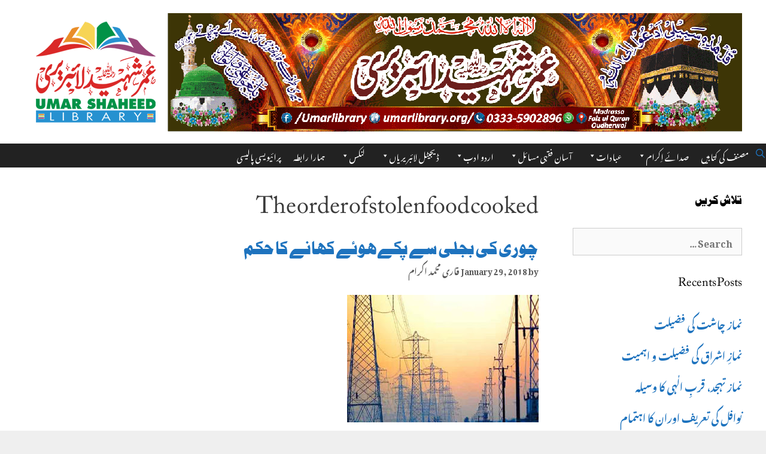

--- FILE ---
content_type: text/html; charset=UTF-8
request_url: https://umarlibrary.org/tag/the-order-of-stolen-food-cooked/
body_size: 34202
content:
<!DOCTYPE html>
<html lang="en-US">
<head>
	<meta charset="UTF-8">
	<title>The order of stolen food cooked &#8211; عمر شہید لائبریری | Umar Library</title>
<meta name='robots' content='max-image-preview:large' />
	<style>img:is([sizes="auto" i], [sizes^="auto," i]) { contain-intrinsic-size: 3000px 1500px }</style>
	<meta name="viewport" content="width=device-width, initial-scale=1"><link href='https://fonts.gstatic.com' crossorigin rel='preconnect' />
<link href='https://fonts.googleapis.com' crossorigin rel='preconnect' />
<link rel="alternate" type="application/rss+xml" title="عمر شہید لائبریری | Umar Library &raquo; Feed" href="https://umarlibrary.org/feed/" />
<link rel="alternate" type="application/rss+xml" title="عمر شہید لائبریری | Umar Library &raquo; Comments Feed" href="https://umarlibrary.org/comments/feed/" />
<link rel="alternate" type="application/rss+xml" title="عمر شہید لائبریری | Umar Library &raquo; The order of stolen food cooked Tag Feed" href="https://umarlibrary.org/tag/the-order-of-stolen-food-cooked/feed/" />
<script>
window._wpemojiSettings = {"baseUrl":"https:\/\/s.w.org\/images\/core\/emoji\/15.0.3\/72x72\/","ext":".png","svgUrl":"https:\/\/s.w.org\/images\/core\/emoji\/15.0.3\/svg\/","svgExt":".svg","source":{"concatemoji":"https:\/\/umarlibrary.org\/wp-includes\/js\/wp-emoji-release.min.js?ver=6.7.2"}};
/*! This file is auto-generated */
!function(i,n){var o,s,e;function c(e){try{var t={supportTests:e,timestamp:(new Date).valueOf()};sessionStorage.setItem(o,JSON.stringify(t))}catch(e){}}function p(e,t,n){e.clearRect(0,0,e.canvas.width,e.canvas.height),e.fillText(t,0,0);var t=new Uint32Array(e.getImageData(0,0,e.canvas.width,e.canvas.height).data),r=(e.clearRect(0,0,e.canvas.width,e.canvas.height),e.fillText(n,0,0),new Uint32Array(e.getImageData(0,0,e.canvas.width,e.canvas.height).data));return t.every(function(e,t){return e===r[t]})}function u(e,t,n){switch(t){case"flag":return n(e,"\ud83c\udff3\ufe0f\u200d\u26a7\ufe0f","\ud83c\udff3\ufe0f\u200b\u26a7\ufe0f")?!1:!n(e,"\ud83c\uddfa\ud83c\uddf3","\ud83c\uddfa\u200b\ud83c\uddf3")&&!n(e,"\ud83c\udff4\udb40\udc67\udb40\udc62\udb40\udc65\udb40\udc6e\udb40\udc67\udb40\udc7f","\ud83c\udff4\u200b\udb40\udc67\u200b\udb40\udc62\u200b\udb40\udc65\u200b\udb40\udc6e\u200b\udb40\udc67\u200b\udb40\udc7f");case"emoji":return!n(e,"\ud83d\udc26\u200d\u2b1b","\ud83d\udc26\u200b\u2b1b")}return!1}function f(e,t,n){var r="undefined"!=typeof WorkerGlobalScope&&self instanceof WorkerGlobalScope?new OffscreenCanvas(300,150):i.createElement("canvas"),a=r.getContext("2d",{willReadFrequently:!0}),o=(a.textBaseline="top",a.font="600 32px Arial",{});return e.forEach(function(e){o[e]=t(a,e,n)}),o}function t(e){var t=i.createElement("script");t.src=e,t.defer=!0,i.head.appendChild(t)}"undefined"!=typeof Promise&&(o="wpEmojiSettingsSupports",s=["flag","emoji"],n.supports={everything:!0,everythingExceptFlag:!0},e=new Promise(function(e){i.addEventListener("DOMContentLoaded",e,{once:!0})}),new Promise(function(t){var n=function(){try{var e=JSON.parse(sessionStorage.getItem(o));if("object"==typeof e&&"number"==typeof e.timestamp&&(new Date).valueOf()<e.timestamp+604800&&"object"==typeof e.supportTests)return e.supportTests}catch(e){}return null}();if(!n){if("undefined"!=typeof Worker&&"undefined"!=typeof OffscreenCanvas&&"undefined"!=typeof URL&&URL.createObjectURL&&"undefined"!=typeof Blob)try{var e="postMessage("+f.toString()+"("+[JSON.stringify(s),u.toString(),p.toString()].join(",")+"));",r=new Blob([e],{type:"text/javascript"}),a=new Worker(URL.createObjectURL(r),{name:"wpTestEmojiSupports"});return void(a.onmessage=function(e){c(n=e.data),a.terminate(),t(n)})}catch(e){}c(n=f(s,u,p))}t(n)}).then(function(e){for(var t in e)n.supports[t]=e[t],n.supports.everything=n.supports.everything&&n.supports[t],"flag"!==t&&(n.supports.everythingExceptFlag=n.supports.everythingExceptFlag&&n.supports[t]);n.supports.everythingExceptFlag=n.supports.everythingExceptFlag&&!n.supports.flag,n.DOMReady=!1,n.readyCallback=function(){n.DOMReady=!0}}).then(function(){return e}).then(function(){var e;n.supports.everything||(n.readyCallback(),(e=n.source||{}).concatemoji?t(e.concatemoji):e.wpemoji&&e.twemoji&&(t(e.twemoji),t(e.wpemoji)))}))}((window,document),window._wpemojiSettings);
</script>
<link rel='stylesheet' id='jquery-ui-css' href='https://umarlibrary.org/wp-content/plugins/wp-pagebuilder/assets/css/jquery-ui.css?ver=1.12.1' media='all' />
<link rel='stylesheet' id='animate-css' href='https://umarlibrary.org/wp-content/plugins/wp-pagebuilder/assets/css/animate.min.css?ver=all' media='all' />
<link rel='stylesheet' id='font-awesome-5-css' href='https://umarlibrary.org/wp-content/plugins/wp-pagebuilder/assets/css/font-awesome-5.min.css?ver=all' media='all' />
<link rel='stylesheet' id='wppb-fonts-css' href='https://umarlibrary.org/wp-content/plugins/wp-pagebuilder/assets/css/wppb-fonts.css?ver=all' media='all' />
<link rel='stylesheet' id='wppb-addons-css' href='https://umarlibrary.org/wp-content/plugins/wp-pagebuilder/assets/css/wppb-addons.css?ver=all' media='all' />
<link rel='stylesheet' id='wppb-main-css' href='https://umarlibrary.org/wp-content/plugins/wp-pagebuilder/assets/css/wppb-main.css?ver=all' media='all' />
<style id='wp-emoji-styles-inline-css'>

	img.wp-smiley, img.emoji {
		display: inline !important;
		border: none !important;
		box-shadow: none !important;
		height: 1em !important;
		width: 1em !important;
		margin: 0 0.07em !important;
		vertical-align: -0.1em !important;
		background: none !important;
		padding: 0 !important;
	}
</style>
<link rel='stylesheet' id='wp-block-library-css' href='https://umarlibrary.org/wp-includes/css/dist/block-library/style.min.css?ver=6.7.2' media='all' />
<style id='classic-theme-styles-inline-css'>
/*! This file is auto-generated */
.wp-block-button__link{color:#fff;background-color:#32373c;border-radius:9999px;box-shadow:none;text-decoration:none;padding:calc(.667em + 2px) calc(1.333em + 2px);font-size:1.125em}.wp-block-file__button{background:#32373c;color:#fff;text-decoration:none}
</style>
<style id='global-styles-inline-css'>
:root{--wp--preset--aspect-ratio--square: 1;--wp--preset--aspect-ratio--4-3: 4/3;--wp--preset--aspect-ratio--3-4: 3/4;--wp--preset--aspect-ratio--3-2: 3/2;--wp--preset--aspect-ratio--2-3: 2/3;--wp--preset--aspect-ratio--16-9: 16/9;--wp--preset--aspect-ratio--9-16: 9/16;--wp--preset--color--black: #000000;--wp--preset--color--cyan-bluish-gray: #abb8c3;--wp--preset--color--white: #ffffff;--wp--preset--color--pale-pink: #f78da7;--wp--preset--color--vivid-red: #cf2e2e;--wp--preset--color--luminous-vivid-orange: #ff6900;--wp--preset--color--luminous-vivid-amber: #fcb900;--wp--preset--color--light-green-cyan: #7bdcb5;--wp--preset--color--vivid-green-cyan: #00d084;--wp--preset--color--pale-cyan-blue: #8ed1fc;--wp--preset--color--vivid-cyan-blue: #0693e3;--wp--preset--color--vivid-purple: #9b51e0;--wp--preset--color--contrast: var(--contrast);--wp--preset--color--contrast-2: var(--contrast-2);--wp--preset--color--contrast-3: var(--contrast-3);--wp--preset--color--base: var(--base);--wp--preset--color--base-2: var(--base-2);--wp--preset--color--base-3: var(--base-3);--wp--preset--color--accent: var(--accent);--wp--preset--gradient--vivid-cyan-blue-to-vivid-purple: linear-gradient(135deg,rgba(6,147,227,1) 0%,rgb(155,81,224) 100%);--wp--preset--gradient--light-green-cyan-to-vivid-green-cyan: linear-gradient(135deg,rgb(122,220,180) 0%,rgb(0,208,130) 100%);--wp--preset--gradient--luminous-vivid-amber-to-luminous-vivid-orange: linear-gradient(135deg,rgba(252,185,0,1) 0%,rgba(255,105,0,1) 100%);--wp--preset--gradient--luminous-vivid-orange-to-vivid-red: linear-gradient(135deg,rgba(255,105,0,1) 0%,rgb(207,46,46) 100%);--wp--preset--gradient--very-light-gray-to-cyan-bluish-gray: linear-gradient(135deg,rgb(238,238,238) 0%,rgb(169,184,195) 100%);--wp--preset--gradient--cool-to-warm-spectrum: linear-gradient(135deg,rgb(74,234,220) 0%,rgb(151,120,209) 20%,rgb(207,42,186) 40%,rgb(238,44,130) 60%,rgb(251,105,98) 80%,rgb(254,248,76) 100%);--wp--preset--gradient--blush-light-purple: linear-gradient(135deg,rgb(255,206,236) 0%,rgb(152,150,240) 100%);--wp--preset--gradient--blush-bordeaux: linear-gradient(135deg,rgb(254,205,165) 0%,rgb(254,45,45) 50%,rgb(107,0,62) 100%);--wp--preset--gradient--luminous-dusk: linear-gradient(135deg,rgb(255,203,112) 0%,rgb(199,81,192) 50%,rgb(65,88,208) 100%);--wp--preset--gradient--pale-ocean: linear-gradient(135deg,rgb(255,245,203) 0%,rgb(182,227,212) 50%,rgb(51,167,181) 100%);--wp--preset--gradient--electric-grass: linear-gradient(135deg,rgb(202,248,128) 0%,rgb(113,206,126) 100%);--wp--preset--gradient--midnight: linear-gradient(135deg,rgb(2,3,129) 0%,rgb(40,116,252) 100%);--wp--preset--font-size--small: 13px;--wp--preset--font-size--medium: 20px;--wp--preset--font-size--large: 36px;--wp--preset--font-size--x-large: 42px;--wp--preset--spacing--20: 0.44rem;--wp--preset--spacing--30: 0.67rem;--wp--preset--spacing--40: 1rem;--wp--preset--spacing--50: 1.5rem;--wp--preset--spacing--60: 2.25rem;--wp--preset--spacing--70: 3.38rem;--wp--preset--spacing--80: 5.06rem;--wp--preset--shadow--natural: 6px 6px 9px rgba(0, 0, 0, 0.2);--wp--preset--shadow--deep: 12px 12px 50px rgba(0, 0, 0, 0.4);--wp--preset--shadow--sharp: 6px 6px 0px rgba(0, 0, 0, 0.2);--wp--preset--shadow--outlined: 6px 6px 0px -3px rgba(255, 255, 255, 1), 6px 6px rgba(0, 0, 0, 1);--wp--preset--shadow--crisp: 6px 6px 0px rgba(0, 0, 0, 1);}:where(.is-layout-flex){gap: 0.5em;}:where(.is-layout-grid){gap: 0.5em;}body .is-layout-flex{display: flex;}.is-layout-flex{flex-wrap: wrap;align-items: center;}.is-layout-flex > :is(*, div){margin: 0;}body .is-layout-grid{display: grid;}.is-layout-grid > :is(*, div){margin: 0;}:where(.wp-block-columns.is-layout-flex){gap: 2em;}:where(.wp-block-columns.is-layout-grid){gap: 2em;}:where(.wp-block-post-template.is-layout-flex){gap: 1.25em;}:where(.wp-block-post-template.is-layout-grid){gap: 1.25em;}.has-black-color{color: var(--wp--preset--color--black) !important;}.has-cyan-bluish-gray-color{color: var(--wp--preset--color--cyan-bluish-gray) !important;}.has-white-color{color: var(--wp--preset--color--white) !important;}.has-pale-pink-color{color: var(--wp--preset--color--pale-pink) !important;}.has-vivid-red-color{color: var(--wp--preset--color--vivid-red) !important;}.has-luminous-vivid-orange-color{color: var(--wp--preset--color--luminous-vivid-orange) !important;}.has-luminous-vivid-amber-color{color: var(--wp--preset--color--luminous-vivid-amber) !important;}.has-light-green-cyan-color{color: var(--wp--preset--color--light-green-cyan) !important;}.has-vivid-green-cyan-color{color: var(--wp--preset--color--vivid-green-cyan) !important;}.has-pale-cyan-blue-color{color: var(--wp--preset--color--pale-cyan-blue) !important;}.has-vivid-cyan-blue-color{color: var(--wp--preset--color--vivid-cyan-blue) !important;}.has-vivid-purple-color{color: var(--wp--preset--color--vivid-purple) !important;}.has-black-background-color{background-color: var(--wp--preset--color--black) !important;}.has-cyan-bluish-gray-background-color{background-color: var(--wp--preset--color--cyan-bluish-gray) !important;}.has-white-background-color{background-color: var(--wp--preset--color--white) !important;}.has-pale-pink-background-color{background-color: var(--wp--preset--color--pale-pink) !important;}.has-vivid-red-background-color{background-color: var(--wp--preset--color--vivid-red) !important;}.has-luminous-vivid-orange-background-color{background-color: var(--wp--preset--color--luminous-vivid-orange) !important;}.has-luminous-vivid-amber-background-color{background-color: var(--wp--preset--color--luminous-vivid-amber) !important;}.has-light-green-cyan-background-color{background-color: var(--wp--preset--color--light-green-cyan) !important;}.has-vivid-green-cyan-background-color{background-color: var(--wp--preset--color--vivid-green-cyan) !important;}.has-pale-cyan-blue-background-color{background-color: var(--wp--preset--color--pale-cyan-blue) !important;}.has-vivid-cyan-blue-background-color{background-color: var(--wp--preset--color--vivid-cyan-blue) !important;}.has-vivid-purple-background-color{background-color: var(--wp--preset--color--vivid-purple) !important;}.has-black-border-color{border-color: var(--wp--preset--color--black) !important;}.has-cyan-bluish-gray-border-color{border-color: var(--wp--preset--color--cyan-bluish-gray) !important;}.has-white-border-color{border-color: var(--wp--preset--color--white) !important;}.has-pale-pink-border-color{border-color: var(--wp--preset--color--pale-pink) !important;}.has-vivid-red-border-color{border-color: var(--wp--preset--color--vivid-red) !important;}.has-luminous-vivid-orange-border-color{border-color: var(--wp--preset--color--luminous-vivid-orange) !important;}.has-luminous-vivid-amber-border-color{border-color: var(--wp--preset--color--luminous-vivid-amber) !important;}.has-light-green-cyan-border-color{border-color: var(--wp--preset--color--light-green-cyan) !important;}.has-vivid-green-cyan-border-color{border-color: var(--wp--preset--color--vivid-green-cyan) !important;}.has-pale-cyan-blue-border-color{border-color: var(--wp--preset--color--pale-cyan-blue) !important;}.has-vivid-cyan-blue-border-color{border-color: var(--wp--preset--color--vivid-cyan-blue) !important;}.has-vivid-purple-border-color{border-color: var(--wp--preset--color--vivid-purple) !important;}.has-vivid-cyan-blue-to-vivid-purple-gradient-background{background: var(--wp--preset--gradient--vivid-cyan-blue-to-vivid-purple) !important;}.has-light-green-cyan-to-vivid-green-cyan-gradient-background{background: var(--wp--preset--gradient--light-green-cyan-to-vivid-green-cyan) !important;}.has-luminous-vivid-amber-to-luminous-vivid-orange-gradient-background{background: var(--wp--preset--gradient--luminous-vivid-amber-to-luminous-vivid-orange) !important;}.has-luminous-vivid-orange-to-vivid-red-gradient-background{background: var(--wp--preset--gradient--luminous-vivid-orange-to-vivid-red) !important;}.has-very-light-gray-to-cyan-bluish-gray-gradient-background{background: var(--wp--preset--gradient--very-light-gray-to-cyan-bluish-gray) !important;}.has-cool-to-warm-spectrum-gradient-background{background: var(--wp--preset--gradient--cool-to-warm-spectrum) !important;}.has-blush-light-purple-gradient-background{background: var(--wp--preset--gradient--blush-light-purple) !important;}.has-blush-bordeaux-gradient-background{background: var(--wp--preset--gradient--blush-bordeaux) !important;}.has-luminous-dusk-gradient-background{background: var(--wp--preset--gradient--luminous-dusk) !important;}.has-pale-ocean-gradient-background{background: var(--wp--preset--gradient--pale-ocean) !important;}.has-electric-grass-gradient-background{background: var(--wp--preset--gradient--electric-grass) !important;}.has-midnight-gradient-background{background: var(--wp--preset--gradient--midnight) !important;}.has-small-font-size{font-size: var(--wp--preset--font-size--small) !important;}.has-medium-font-size{font-size: var(--wp--preset--font-size--medium) !important;}.has-large-font-size{font-size: var(--wp--preset--font-size--large) !important;}.has-x-large-font-size{font-size: var(--wp--preset--font-size--x-large) !important;}
:where(.wp-block-post-template.is-layout-flex){gap: 1.25em;}:where(.wp-block-post-template.is-layout-grid){gap: 1.25em;}
:where(.wp-block-columns.is-layout-flex){gap: 2em;}:where(.wp-block-columns.is-layout-grid){gap: 2em;}
:root :where(.wp-block-pullquote){font-size: 1.5em;line-height: 1.6;}
</style>
<link rel='stylesheet' id='dashicons-css' href='https://umarlibrary.org/wp-includes/css/dashicons.min.css?ver=6.7.2' media='all' />
<link rel='stylesheet' id='umarlibrary-bootstrap-css' href='https://umarlibrary.org/wp-content/themes/generatepress_child/css/bootstrap.min.css?ver=6.7.2' media='all' />
<link rel='stylesheet' id='generate-style-grid-css' href='https://umarlibrary.org/wp-content/themes/generatepress/assets/css/unsemantic-grid.min.css?ver=3.3.0' media='all' />
<link rel='stylesheet' id='generate-style-css' href='https://umarlibrary.org/wp-content/themes/generatepress/assets/css/style.min.css?ver=3.3.0' media='all' />
<style id='generate-style-inline-css'>
body{background-color:#efefef;color:#3a3a3a;}a{color:#1e73be;}a:hover, a:focus, a:active{color:#e74c3c;}body .grid-container{max-width:1595px;}.wp-block-group__inner-container{max-width:1595px;margin-left:auto;margin-right:auto;}.generate-back-to-top{font-size:20px;border-radius:3px;position:fixed;bottom:30px;right:30px;line-height:40px;width:40px;text-align:center;z-index:10;transition:opacity 300ms ease-in-out;opacity:0.1;transform:translateY(1000px);}.generate-back-to-top__show{opacity:1;transform:translateY(0);}.navigation-search{position:absolute;left:-99999px;pointer-events:none;visibility:hidden;z-index:20;width:100%;top:0;transition:opacity 100ms ease-in-out;opacity:0;}.navigation-search.nav-search-active{left:0;right:0;pointer-events:auto;visibility:visible;opacity:1;}.navigation-search input[type="search"]{outline:0;border:0;vertical-align:bottom;line-height:1;opacity:0.9;width:100%;z-index:20;border-radius:0;-webkit-appearance:none;height:60px;}.navigation-search input::-ms-clear{display:none;width:0;height:0;}.navigation-search input::-ms-reveal{display:none;width:0;height:0;}.navigation-search input::-webkit-search-decoration, .navigation-search input::-webkit-search-cancel-button, .navigation-search input::-webkit-search-results-button, .navigation-search input::-webkit-search-results-decoration{display:none;}.main-navigation li.search-item{z-index:21;}li.search-item.active{transition:opacity 100ms ease-in-out;}.nav-left-sidebar .main-navigation li.search-item.active,.nav-right-sidebar .main-navigation li.search-item.active{width:auto;display:inline-block;float:right;}.gen-sidebar-nav .navigation-search{top:auto;bottom:0;}:root{--contrast:#222222;--contrast-2:#575760;--contrast-3:#b2b2be;--base:#f0f0f0;--base-2:#f7f8f9;--base-3:#ffffff;--accent:#bf1f1f;}:root .has-contrast-color{color:var(--contrast);}:root .has-contrast-background-color{background-color:var(--contrast);}:root .has-contrast-2-color{color:var(--contrast-2);}:root .has-contrast-2-background-color{background-color:var(--contrast-2);}:root .has-contrast-3-color{color:var(--contrast-3);}:root .has-contrast-3-background-color{background-color:var(--contrast-3);}:root .has-base-color{color:var(--base);}:root .has-base-background-color{background-color:var(--base);}:root .has-base-2-color{color:var(--base-2);}:root .has-base-2-background-color{background-color:var(--base-2);}:root .has-base-3-color{color:var(--base-3);}:root .has-base-3-background-color{background-color:var(--base-3);}:root .has-accent-color{color:var(--accent);}:root .has-accent-background-color{background-color:var(--accent);}body, button, input, select, textarea{font-family:Noto Nastaliq Urdu, serif;font-weight:600;font-size:16px;}body{line-height:2.8;}.main-title{font-family:Noto Nastaliq Urdu, serif;font-size:45px;}h1{font-family:Bombay Black;font-weight:300;font-size:40px;}h2{font-family:Bombay Black;font-weight:300;font-size:30px;}h3{font-family:Bombay Black;font-size:20px;}h4{font-family:Bombay Black;}h5{font-family:Bombay Black;}.top-bar{background-color:#636363;color:#ffffff;}.top-bar a{color:#ffffff;}.top-bar a:hover{color:#303030;}.site-header{background-color:#ffffff;color:#3a3a3a;}.site-header a{color:#3a3a3a;}.main-title a,.main-title a:hover{color:#222222;}.site-description{color:#757575;}.main-navigation,.main-navigation ul ul{background-color:#222222;}.main-navigation .main-nav ul li a, .main-navigation .menu-toggle, .main-navigation .menu-bar-items{color:#ffffff;}.main-navigation .main-nav ul li:not([class*="current-menu-"]):hover > a, .main-navigation .main-nav ul li:not([class*="current-menu-"]):focus > a, .main-navigation .main-nav ul li.sfHover:not([class*="current-menu-"]) > a, .main-navigation .menu-bar-item:hover > a, .main-navigation .menu-bar-item.sfHover > a{color:#ffffff;background-color:#3f3f3f;}button.menu-toggle:hover,button.menu-toggle:focus,.main-navigation .mobile-bar-items a,.main-navigation .mobile-bar-items a:hover,.main-navigation .mobile-bar-items a:focus{color:#ffffff;}.main-navigation .main-nav ul li[class*="current-menu-"] > a{color:#ffffff;background-color:#3f3f3f;}.navigation-search input[type="search"],.navigation-search input[type="search"]:active, .navigation-search input[type="search"]:focus, .main-navigation .main-nav ul li.search-item.active > a, .main-navigation .menu-bar-items .search-item.active > a{color:#ffffff;background-color:#3f3f3f;}.main-navigation ul ul{background-color:#3f3f3f;}.main-navigation .main-nav ul ul li a{color:#ffffff;}.main-navigation .main-nav ul ul li:not([class*="current-menu-"]):hover > a,.main-navigation .main-nav ul ul li:not([class*="current-menu-"]):focus > a, .main-navigation .main-nav ul ul li.sfHover:not([class*="current-menu-"]) > a{color:#ffffff;background-color:#4f4f4f;}.main-navigation .main-nav ul ul li[class*="current-menu-"] > a{color:#ffffff;background-color:#4f4f4f;}.separate-containers .inside-article, .separate-containers .comments-area, .separate-containers .page-header, .one-container .container, .separate-containers .paging-navigation, .inside-page-header{background-color:#ffffff;}.entry-meta{color:#595959;}.entry-meta a{color:#595959;}.entry-meta a:hover{color:#1e73be;}.sidebar .widget{background-color:#ffffff;}.sidebar .widget .widget-title{color:#000000;}.footer-widgets{background-color:#ffffff;}.footer-widgets .widget-title{color:#000000;}.site-info{color:#ffffff;background-color:#222222;}.site-info a{color:#ffffff;}.site-info a:hover{color:#606060;}.footer-bar .widget_nav_menu .current-menu-item a{color:#606060;}input[type="text"],input[type="email"],input[type="url"],input[type="password"],input[type="search"],input[type="tel"],input[type="number"],textarea,select{color:#666666;background-color:#fafafa;border-color:#cccccc;}input[type="text"]:focus,input[type="email"]:focus,input[type="url"]:focus,input[type="password"]:focus,input[type="search"]:focus,input[type="tel"]:focus,input[type="number"]:focus,textarea:focus,select:focus{color:#666666;background-color:#ffffff;border-color:#bfbfbf;}button,html input[type="button"],input[type="reset"],input[type="submit"],a.button,a.wp-block-button__link:not(.has-background){color:#ffffff;background-color:#666666;}button:hover,html input[type="button"]:hover,input[type="reset"]:hover,input[type="submit"]:hover,a.button:hover,button:focus,html input[type="button"]:focus,input[type="reset"]:focus,input[type="submit"]:focus,a.button:focus,a.wp-block-button__link:not(.has-background):active,a.wp-block-button__link:not(.has-background):focus,a.wp-block-button__link:not(.has-background):hover{color:#ffffff;background-color:#3f3f3f;}a.generate-back-to-top{background-color:rgba( 0,0,0,0.4 );color:#ffffff;}a.generate-back-to-top:hover,a.generate-back-to-top:focus{background-color:rgba( 0,0,0,0.6 );color:#ffffff;}:root{--gp-search-modal-bg-color:var(--base-3);--gp-search-modal-text-color:var(--contrast);--gp-search-modal-overlay-bg-color:rgba(0,0,0,0.2);}@media (max-width:768px){.main-navigation .menu-bar-item:hover > a, .main-navigation .menu-bar-item.sfHover > a{background:none;color:#ffffff;}}.inside-top-bar{padding:10px;}.site-main .wp-block-group__inner-container{padding:40px;}.entry-content .alignwide, body:not(.no-sidebar) .entry-content .alignfull{margin-left:-40px;width:calc(100% + 80px);max-width:calc(100% + 80px);}.container.grid-container{max-width:1675px;}.rtl .menu-item-has-children .dropdown-menu-toggle{padding-left:20px;}.rtl .main-navigation .main-nav ul li.menu-item-has-children > a{padding-right:20px;}.site-info{padding:20px;}@media (max-width:768px){.separate-containers .inside-article, .separate-containers .comments-area, .separate-containers .page-header, .separate-containers .paging-navigation, .one-container .site-content, .inside-page-header{padding:30px;}.site-main .wp-block-group__inner-container{padding:30px;}.site-info{padding-right:10px;padding-left:10px;}.entry-content .alignwide, body:not(.no-sidebar) .entry-content .alignfull{margin-left:-30px;width:calc(100% + 60px);max-width:calc(100% + 60px);}}.one-container .sidebar .widget{padding:0px;}/* End cached CSS */@media (max-width:768px){.main-navigation .menu-toggle,.main-navigation .mobile-bar-items,.sidebar-nav-mobile:not(#sticky-placeholder){display:block;}.main-navigation ul,.gen-sidebar-nav{display:none;}[class*="nav-float-"] .site-header .inside-header > *{float:none;clear:both;}}
</style>
<link rel='stylesheet' id='generate-mobile-style-css' href='https://umarlibrary.org/wp-content/themes/generatepress/assets/css/mobile.min.css?ver=3.3.0' media='all' />
<link rel='stylesheet' id='generate-font-icons-css' href='https://umarlibrary.org/wp-content/themes/generatepress/assets/css/components/font-icons.min.css?ver=3.3.0' media='all' />
<link rel='stylesheet' id='generate-child-css' href='https://umarlibrary.org/wp-content/themes/generatepress_child/style.css?ver=1739625916' media='all' />
<link rel='stylesheet' id='generate-google-fonts-css' href='https://fonts.googleapis.com/css?family=Open+Sans%3A300%2C300italic%2Cregular%2Citalic%2C600%2C600italic%2C700%2C700italic%2C800%2C800italic%7CNoto+Nastaliq+Urdu%3Aregular%2C700&#038;display=auto&#038;ver=3.3.0' media='all' />
<link rel='stylesheet' id='wppb-posts-css-css' href='https://umarlibrary.org/wp-content/plugins/wp-pagebuilder/addons/posts/assets/css/posts-addon.css?ver=6.7.2' media='all' />
<script src="https://umarlibrary.org/wp-includes/js/jquery/jquery.min.js?ver=3.7.1" id="jquery-core-js"></script>
<script src="https://umarlibrary.org/wp-includes/js/jquery/jquery-migrate.min.js?ver=3.4.1" id="jquery-migrate-js"></script>
<link rel="https://api.w.org/" href="https://umarlibrary.org/wp-json/" /><link rel="alternate" title="JSON" type="application/json" href="https://umarlibrary.org/wp-json/wp/v2/tags/429" /><link rel="EditURI" type="application/rsd+xml" title="RSD" href="https://umarlibrary.org/xmlrpc.php?rsd" />
<meta name="generator" content="WordPress 6.7.2" />
<meta name="generator" content="Elementor 3.17.3; features: e_dom_optimization, e_optimized_assets_loading, additional_custom_breakpoints; settings: css_print_method-external, google_font-enabled, font_display-auto">
<link rel="icon" href="https://umarlibrary.org/wp-content/uploads/2017/08/cropped-Graphic1-1-32x32.png" sizes="32x32" />
<link rel="icon" href="https://umarlibrary.org/wp-content/uploads/2017/08/cropped-Graphic1-1-192x192.png" sizes="192x192" />
<link rel="apple-touch-icon" href="https://umarlibrary.org/wp-content/uploads/2017/08/cropped-Graphic1-1-180x180.png" />
<meta name="msapplication-TileImage" content="https://umarlibrary.org/wp-content/uploads/2017/08/cropped-Graphic1-1-270x270.png" />
		<style id="wp-custom-css">
			@font-face {
  font-family: 'Noto Nastaliq Urdu';
  src: url('https://umarlibrary.org/wp-content/uploads/2021/05/NotoNastaliqUrdu-Regular.ttf', 'https://umarlibrary.org/wp-content/uploads/2021/05/NotoNastaliqUrdu-Bold.ttf') format('truetype');
  font-weight: normal, bold;
  font-style: normal;
}
@font-face {
  font-family: 'Bombay Black';
  src: url('https://umarlibrary.org/wp-content/uploads/2021/05/Bombay-Black-Unicode.ttf') format('truetype');
  font-weight: normal;
  font-style: normal;
}
@font-face {
  font-family: 'Islamic Font';
  src: url('https://umarlibrary.org/wp-content/uploads/2021/05/IslamicFont-Bold-1.ttf') format('truetype');
  font-weight: bold;
  font-style: normal;
}
@font-face {
  font-family: 'Nafees Tahreer Naskh';
  src: url('https://umarlibrary.org/wp-content/uploads/2021/05/Nafees-Tahreer-Naskh-v1.01.ttf') format('truetype');
  font-weight: normal;
  font-style: normal;
}
@font-face {
  font-family: 'Noor-e-Hidayat';
  src: url('https://umarlibrary.org/wp-content/uploads/2021/05/noorehidayat.ttf') format('truetype');
  font-weight: normal;
  font-style: normal;
}
.usl-wppb-addons-col {text-align: center;}
.usl-arabic {
	font-family: "Noor-e-Hidayat";
}		</style>
		<style type="text/css">/** Saturday 11th February 2023 03:25:25 UTC (core) **//** THIS FILE IS AUTOMATICALLY GENERATED - DO NOT MAKE MANUAL EDITS! **//** Custom CSS should be added to Mega Menu > Menu Themes > Custom Styling **/.mega-menu-last-modified-1676085925 { content: 'Saturday 11th February 2023 03:25:25 UTC'; }#mega-menu-wrap-primary, #mega-menu-wrap-primary #mega-menu-primary, #mega-menu-wrap-primary #mega-menu-primary ul.mega-sub-menu, #mega-menu-wrap-primary #mega-menu-primary li.mega-menu-item, #mega-menu-wrap-primary #mega-menu-primary li.mega-menu-row, #mega-menu-wrap-primary #mega-menu-primary li.mega-menu-column, #mega-menu-wrap-primary #mega-menu-primary a.mega-menu-link, #mega-menu-wrap-primary #mega-menu-primary span.mega-menu-badge {transition: none;border-radius: 0;box-shadow: none;background: none;border: 0;bottom: auto;box-sizing: border-box;clip: auto;color: #666;display: block;float: none;font-family: inherit;font-size: 14px;height: auto;left: auto;line-height: 1.7;list-style-type: none;margin: 0;min-height: auto;max-height: none;min-width: auto;max-width: none;opacity: 1;outline: none;overflow: visible;padding: 0;position: relative;pointer-events: auto;right: auto;text-align: left;text-decoration: none;text-indent: 0;text-transform: none;transform: none;top: auto;vertical-align: baseline;visibility: inherit;width: auto;word-wrap: break-word;white-space: normal;}#mega-menu-wrap-primary:before, #mega-menu-wrap-primary #mega-menu-primary:before, #mega-menu-wrap-primary #mega-menu-primary ul.mega-sub-menu:before, #mega-menu-wrap-primary #mega-menu-primary li.mega-menu-item:before, #mega-menu-wrap-primary #mega-menu-primary li.mega-menu-row:before, #mega-menu-wrap-primary #mega-menu-primary li.mega-menu-column:before, #mega-menu-wrap-primary #mega-menu-primary a.mega-menu-link:before, #mega-menu-wrap-primary #mega-menu-primary span.mega-menu-badge:before, #mega-menu-wrap-primary:after, #mega-menu-wrap-primary #mega-menu-primary:after, #mega-menu-wrap-primary #mega-menu-primary ul.mega-sub-menu:after, #mega-menu-wrap-primary #mega-menu-primary li.mega-menu-item:after, #mega-menu-wrap-primary #mega-menu-primary li.mega-menu-row:after, #mega-menu-wrap-primary #mega-menu-primary li.mega-menu-column:after, #mega-menu-wrap-primary #mega-menu-primary a.mega-menu-link:after, #mega-menu-wrap-primary #mega-menu-primary span.mega-menu-badge:after {display: none;}#mega-menu-wrap-primary {border-radius: 0;}@media only screen and (min-width: 601px) {#mega-menu-wrap-primary {background: #222;}}#mega-menu-wrap-primary.mega-keyboard-navigation .mega-menu-toggle:focus, #mega-menu-wrap-primary.mega-keyboard-navigation .mega-toggle-block:focus, #mega-menu-wrap-primary.mega-keyboard-navigation .mega-toggle-block a:focus, #mega-menu-wrap-primary.mega-keyboard-navigation .mega-toggle-block .mega-search input[type=text]:focus, #mega-menu-wrap-primary.mega-keyboard-navigation .mega-toggle-block button.mega-toggle-animated:focus, #mega-menu-wrap-primary.mega-keyboard-navigation #mega-menu-primary a:focus, #mega-menu-wrap-primary.mega-keyboard-navigation #mega-menu-primary span:focus, #mega-menu-wrap-primary.mega-keyboard-navigation #mega-menu-primary input:focus, #mega-menu-wrap-primary.mega-keyboard-navigation #mega-menu-primary li.mega-menu-item a.mega-menu-link:focus {outline: 3px solid #109cde;outline-offset: -3px;}#mega-menu-wrap-primary.mega-keyboard-navigation .mega-toggle-block button.mega-toggle-animated:focus {outline-offset: 2px;}#mega-menu-wrap-primary.mega-keyboard-navigation > li.mega-menu-item > a.mega-menu-link:focus {background: #333;color: #fff;font-weight: normal;text-decoration: none;border-color: #fff;}@media only screen and (max-width: 600px) {#mega-menu-wrap-primary.mega-keyboard-navigation > li.mega-menu-item > a.mega-menu-link:focus {color: #fff;background: #333;}}#mega-menu-wrap-primary #mega-menu-primary {visibility: visible;text-align: right;padding: 0px 0px 0px 0px;}#mega-menu-wrap-primary #mega-menu-primary a.mega-menu-link {cursor: pointer;display: inline;}#mega-menu-wrap-primary #mega-menu-primary a.mega-menu-link .mega-description-group {vertical-align: middle;display: inline-block;transition: none;}#mega-menu-wrap-primary #mega-menu-primary a.mega-menu-link .mega-description-group .mega-menu-title, #mega-menu-wrap-primary #mega-menu-primary a.mega-menu-link .mega-description-group .mega-menu-description {transition: none;line-height: 1.5;display: block;}#mega-menu-wrap-primary #mega-menu-primary a.mega-menu-link .mega-description-group .mega-menu-description {font-style: italic;font-size: 0.8em;text-transform: none;font-weight: normal;}#mega-menu-wrap-primary #mega-menu-primary li.mega-menu-megamenu li.mega-menu-item.mega-icon-left.mega-has-description.mega-has-icon > a.mega-menu-link {display: flex;align-items: center;}#mega-menu-wrap-primary #mega-menu-primary li.mega-menu-megamenu li.mega-menu-item.mega-icon-left.mega-has-description.mega-has-icon > a.mega-menu-link:before {flex: 0 0 auto;align-self: flex-start;}#mega-menu-wrap-primary #mega-menu-primary li.mega-menu-tabbed.mega-menu-megamenu > ul.mega-sub-menu > li.mega-menu-item.mega-icon-left.mega-has-description.mega-has-icon > a.mega-menu-link {display: block;}#mega-menu-wrap-primary #mega-menu-primary li.mega-menu-item.mega-icon-top > a.mega-menu-link {display: table-cell;vertical-align: middle;line-height: initial;}#mega-menu-wrap-primary #mega-menu-primary li.mega-menu-item.mega-icon-top > a.mega-menu-link:before {display: block;margin: 0 0 6px 0;text-align: center;}#mega-menu-wrap-primary #mega-menu-primary li.mega-menu-item.mega-icon-top > a.mega-menu-link > span.mega-title-below {display: inline-block;transition: none;}@media only screen and (max-width: 600px) {#mega-menu-wrap-primary #mega-menu-primary > li.mega-menu-item.mega-icon-top > a.mega-menu-link {display: block;line-height: 40px;}#mega-menu-wrap-primary #mega-menu-primary > li.mega-menu-item.mega-icon-top > a.mega-menu-link:before {display: inline-block;margin: 0 6px 0 0;text-align: left;}}#mega-menu-wrap-primary #mega-menu-primary li.mega-menu-item.mega-icon-right > a.mega-menu-link:before {float: right;margin: 0 0 0 6px;}#mega-menu-wrap-primary #mega-menu-primary > li.mega-animating > ul.mega-sub-menu {pointer-events: none;}#mega-menu-wrap-primary #mega-menu-primary li.mega-disable-link > a.mega-menu-link, #mega-menu-wrap-primary #mega-menu-primary li.mega-menu-megamenu li.mega-disable-link > a.mega-menu-link {cursor: inherit;}#mega-menu-wrap-primary #mega-menu-primary li.mega-menu-item-has-children.mega-disable-link > a.mega-menu-link, #mega-menu-wrap-primary #mega-menu-primary li.mega-menu-megamenu > li.mega-menu-item-has-children.mega-disable-link > a.mega-menu-link {cursor: pointer;}#mega-menu-wrap-primary #mega-menu-primary p {margin-bottom: 10px;}#mega-menu-wrap-primary #mega-menu-primary input, #mega-menu-wrap-primary #mega-menu-primary img {max-width: 100%;}#mega-menu-wrap-primary #mega-menu-primary li.mega-menu-item > ul.mega-sub-menu {display: block;visibility: hidden;opacity: 1;pointer-events: auto;}@media only screen and (max-width: 600px) {#mega-menu-wrap-primary #mega-menu-primary li.mega-menu-item > ul.mega-sub-menu {display: none;visibility: visible;opacity: 1;}#mega-menu-wrap-primary #mega-menu-primary li.mega-menu-item.mega-toggle-on > ul.mega-sub-menu, #mega-menu-wrap-primary #mega-menu-primary li.mega-menu-megamenu.mega-menu-item.mega-toggle-on ul.mega-sub-menu {display: block;}#mega-menu-wrap-primary #mega-menu-primary li.mega-menu-megamenu.mega-menu-item.mega-toggle-on li.mega-hide-sub-menu-on-mobile > ul.mega-sub-menu, #mega-menu-wrap-primary #mega-menu-primary li.mega-hide-sub-menu-on-mobile > ul.mega-sub-menu {display: none;}}@media only screen and (min-width: 601px) {#mega-menu-wrap-primary #mega-menu-primary[data-effect="fade"] li.mega-menu-item > ul.mega-sub-menu {opacity: 0;transition: opacity 200ms ease-in, visibility 200ms ease-in;}#mega-menu-wrap-primary #mega-menu-primary[data-effect="fade"].mega-no-js li.mega-menu-item:hover > ul.mega-sub-menu, #mega-menu-wrap-primary #mega-menu-primary[data-effect="fade"].mega-no-js li.mega-menu-item:focus > ul.mega-sub-menu, #mega-menu-wrap-primary #mega-menu-primary[data-effect="fade"] li.mega-menu-item.mega-toggle-on > ul.mega-sub-menu, #mega-menu-wrap-primary #mega-menu-primary[data-effect="fade"] li.mega-menu-item.mega-menu-megamenu.mega-toggle-on ul.mega-sub-menu {opacity: 1;}#mega-menu-wrap-primary #mega-menu-primary[data-effect="fade_up"] li.mega-menu-item.mega-menu-megamenu > ul.mega-sub-menu, #mega-menu-wrap-primary #mega-menu-primary[data-effect="fade_up"] li.mega-menu-item.mega-menu-flyout ul.mega-sub-menu {opacity: 0;transform: translate(0, 10px);transition: opacity 200ms ease-in, transform 200ms ease-in, visibility 200ms ease-in;}#mega-menu-wrap-primary #mega-menu-primary[data-effect="fade_up"].mega-no-js li.mega-menu-item:hover > ul.mega-sub-menu, #mega-menu-wrap-primary #mega-menu-primary[data-effect="fade_up"].mega-no-js li.mega-menu-item:focus > ul.mega-sub-menu, #mega-menu-wrap-primary #mega-menu-primary[data-effect="fade_up"] li.mega-menu-item.mega-toggle-on > ul.mega-sub-menu, #mega-menu-wrap-primary #mega-menu-primary[data-effect="fade_up"] li.mega-menu-item.mega-menu-megamenu.mega-toggle-on ul.mega-sub-menu {opacity: 1;transform: translate(0, 0);}#mega-menu-wrap-primary #mega-menu-primary[data-effect="slide_up"] li.mega-menu-item.mega-menu-megamenu > ul.mega-sub-menu, #mega-menu-wrap-primary #mega-menu-primary[data-effect="slide_up"] li.mega-menu-item.mega-menu-flyout ul.mega-sub-menu {transform: translate(0, 10px);transition: transform 200ms ease-in, visibility 200ms ease-in;}#mega-menu-wrap-primary #mega-menu-primary[data-effect="slide_up"].mega-no-js li.mega-menu-item:hover > ul.mega-sub-menu, #mega-menu-wrap-primary #mega-menu-primary[data-effect="slide_up"].mega-no-js li.mega-menu-item:focus > ul.mega-sub-menu, #mega-menu-wrap-primary #mega-menu-primary[data-effect="slide_up"] li.mega-menu-item.mega-toggle-on > ul.mega-sub-menu, #mega-menu-wrap-primary #mega-menu-primary[data-effect="slide_up"] li.mega-menu-item.mega-menu-megamenu.mega-toggle-on ul.mega-sub-menu {transform: translate(0, 0);}}#mega-menu-wrap-primary #mega-menu-primary li.mega-menu-item.mega-menu-megamenu ul.mega-sub-menu li.mega-collapse-children > ul.mega-sub-menu {display: none;}#mega-menu-wrap-primary #mega-menu-primary li.mega-menu-item.mega-menu-megamenu ul.mega-sub-menu li.mega-collapse-children.mega-toggle-on > ul.mega-sub-menu {display: block;}#mega-menu-wrap-primary #mega-menu-primary.mega-no-js li.mega-menu-item:hover > ul.mega-sub-menu, #mega-menu-wrap-primary #mega-menu-primary.mega-no-js li.mega-menu-item:focus > ul.mega-sub-menu, #mega-menu-wrap-primary #mega-menu-primary li.mega-menu-item.mega-toggle-on > ul.mega-sub-menu {visibility: visible;}#mega-menu-wrap-primary #mega-menu-primary li.mega-menu-item.mega-menu-megamenu ul.mega-sub-menu ul.mega-sub-menu {visibility: inherit;opacity: 1;display: block;}#mega-menu-wrap-primary #mega-menu-primary li.mega-menu-item.mega-menu-megamenu ul.mega-sub-menu li.mega-1-columns > ul.mega-sub-menu > li.mega-menu-item {float: left;width: 100%;}#mega-menu-wrap-primary #mega-menu-primary li.mega-menu-item.mega-menu-megamenu ul.mega-sub-menu li.mega-2-columns > ul.mega-sub-menu > li.mega-menu-item {float: left;width: 50%;}#mega-menu-wrap-primary #mega-menu-primary li.mega-menu-item.mega-menu-megamenu ul.mega-sub-menu li.mega-3-columns > ul.mega-sub-menu > li.mega-menu-item {float: left;width: 33.33333%;}#mega-menu-wrap-primary #mega-menu-primary li.mega-menu-item.mega-menu-megamenu ul.mega-sub-menu li.mega-4-columns > ul.mega-sub-menu > li.mega-menu-item {float: left;width: 25%;}#mega-menu-wrap-primary #mega-menu-primary li.mega-menu-item.mega-menu-megamenu ul.mega-sub-menu li.mega-5-columns > ul.mega-sub-menu > li.mega-menu-item {float: left;width: 20%;}#mega-menu-wrap-primary #mega-menu-primary li.mega-menu-item.mega-menu-megamenu ul.mega-sub-menu li.mega-6-columns > ul.mega-sub-menu > li.mega-menu-item {float: left;width: 16.66667%;}#mega-menu-wrap-primary #mega-menu-primary li.mega-menu-item a[class^='dashicons']:before {font-family: dashicons;}#mega-menu-wrap-primary #mega-menu-primary li.mega-menu-item a.mega-menu-link:before {display: inline-block;font: inherit;font-family: dashicons;position: static;margin: 0 6px 0 0px;vertical-align: top;-webkit-font-smoothing: antialiased;-moz-osx-font-smoothing: grayscale;color: inherit;background: transparent;height: auto;width: auto;top: auto;}#mega-menu-wrap-primary #mega-menu-primary li.mega-menu-item.mega-hide-text a.mega-menu-link:before {margin: 0;}#mega-menu-wrap-primary #mega-menu-primary li.mega-menu-item.mega-hide-text li.mega-menu-item a.mega-menu-link:before {margin: 0 6px 0 0;}#mega-menu-wrap-primary #mega-menu-primary li.mega-align-bottom-left.mega-toggle-on > a.mega-menu-link {border-radius: 0;}#mega-menu-wrap-primary #mega-menu-primary li.mega-align-bottom-right > ul.mega-sub-menu {right: 0;}#mega-menu-wrap-primary #mega-menu-primary li.mega-align-bottom-right.mega-toggle-on > a.mega-menu-link {border-radius: 0;}#mega-menu-wrap-primary #mega-menu-primary > li.mega-menu-megamenu.mega-menu-item {position: static;}#mega-menu-wrap-primary #mega-menu-primary > li.mega-menu-item {margin: 0 0px 0 0;display: inline-block;height: auto;vertical-align: middle;}#mega-menu-wrap-primary #mega-menu-primary > li.mega-menu-item.mega-item-align-right {float: right;}@media only screen and (min-width: 601px) {#mega-menu-wrap-primary #mega-menu-primary > li.mega-menu-item.mega-item-align-right {margin: 0 0 0 0px;}}@media only screen and (min-width: 601px) {#mega-menu-wrap-primary #mega-menu-primary > li.mega-menu-item.mega-item-align-float-left {float: left;}}@media only screen and (min-width: 601px) {#mega-menu-wrap-primary #mega-menu-primary > li.mega-menu-item > a.mega-menu-link:hover {background: #333;color: #fff;font-weight: normal;text-decoration: none;border-color: #fff;}}#mega-menu-wrap-primary #mega-menu-primary > li.mega-menu-item.mega-toggle-on > a.mega-menu-link {background: #333;color: #fff;font-weight: normal;text-decoration: none;border-color: #fff;}@media only screen and (max-width: 600px) {#mega-menu-wrap-primary #mega-menu-primary > li.mega-menu-item.mega-toggle-on > a.mega-menu-link {color: #fff;background: #333;}}#mega-menu-wrap-primary #mega-menu-primary > li.mega-menu-item.mega-current-menu-item > a.mega-menu-link, #mega-menu-wrap-primary #mega-menu-primary > li.mega-menu-item.mega-current-menu-ancestor > a.mega-menu-link, #mega-menu-wrap-primary #mega-menu-primary > li.mega-menu-item.mega-current-page-ancestor > a.mega-menu-link {background: #333;color: #fff;font-weight: normal;text-decoration: none;border-color: #fff;}@media only screen and (max-width: 600px) {#mega-menu-wrap-primary #mega-menu-primary > li.mega-menu-item.mega-current-menu-item > a.mega-menu-link, #mega-menu-wrap-primary #mega-menu-primary > li.mega-menu-item.mega-current-menu-ancestor > a.mega-menu-link, #mega-menu-wrap-primary #mega-menu-primary > li.mega-menu-item.mega-current-page-ancestor > a.mega-menu-link {color: #fff;background: #333;}}#mega-menu-wrap-primary #mega-menu-primary > li.mega-menu-item > a.mega-menu-link {line-height: 40px;height: 40px;padding: 0px 10px 0px 10px;vertical-align: baseline;width: auto;display: block;color: #fff;text-transform: none;text-decoration: none;text-align: left;background: rgba(0, 0, 0, 0);border: 0;border-radius: 0;font-family: inherit;font-size: 14px;font-weight: normal;outline: none;}@media only screen and (min-width: 601px) {#mega-menu-wrap-primary #mega-menu-primary > li.mega-menu-item.mega-multi-line > a.mega-menu-link {line-height: inherit;display: table-cell;vertical-align: middle;}}@media only screen and (max-width: 600px) {#mega-menu-wrap-primary #mega-menu-primary > li.mega-menu-item.mega-multi-line > a.mega-menu-link br {display: none;}}@media only screen and (max-width: 600px) {#mega-menu-wrap-primary #mega-menu-primary > li.mega-menu-item {display: list-item;margin: 0;clear: both;border: 0;}#mega-menu-wrap-primary #mega-menu-primary > li.mega-menu-item.mega-item-align-right {float: none;}#mega-menu-wrap-primary #mega-menu-primary > li.mega-menu-item > a.mega-menu-link {border-radius: 0;border: 0;margin: 0;line-height: 40px;height: 40px;padding: 0 10px;background: transparent;text-align: left;color: #fff;font-size: 14px;}}#mega-menu-wrap-primary #mega-menu-primary li.mega-menu-megamenu > ul.mega-sub-menu > li.mega-menu-row {width: 100%;float: left;}#mega-menu-wrap-primary #mega-menu-primary li.mega-menu-megamenu > ul.mega-sub-menu > li.mega-menu-row .mega-menu-column {float: left;min-height: 1px;}@media only screen and (min-width: 601px) {#mega-menu-wrap-primary #mega-menu-primary li.mega-menu-megamenu > ul.mega-sub-menu > li.mega-menu-row > ul.mega-sub-menu > li.mega-menu-columns-1-of-1 {width: 100%;}#mega-menu-wrap-primary #mega-menu-primary li.mega-menu-megamenu > ul.mega-sub-menu > li.mega-menu-row > ul.mega-sub-menu > li.mega-menu-columns-1-of-2 {width: 50%;}#mega-menu-wrap-primary #mega-menu-primary li.mega-menu-megamenu > ul.mega-sub-menu > li.mega-menu-row > ul.mega-sub-menu > li.mega-menu-columns-2-of-2 {width: 100%;}#mega-menu-wrap-primary #mega-menu-primary li.mega-menu-megamenu > ul.mega-sub-menu > li.mega-menu-row > ul.mega-sub-menu > li.mega-menu-columns-1-of-3 {width: 33.33333%;}#mega-menu-wrap-primary #mega-menu-primary li.mega-menu-megamenu > ul.mega-sub-menu > li.mega-menu-row > ul.mega-sub-menu > li.mega-menu-columns-2-of-3 {width: 66.66667%;}#mega-menu-wrap-primary #mega-menu-primary li.mega-menu-megamenu > ul.mega-sub-menu > li.mega-menu-row > ul.mega-sub-menu > li.mega-menu-columns-3-of-3 {width: 100%;}#mega-menu-wrap-primary #mega-menu-primary li.mega-menu-megamenu > ul.mega-sub-menu > li.mega-menu-row > ul.mega-sub-menu > li.mega-menu-columns-1-of-4 {width: 25%;}#mega-menu-wrap-primary #mega-menu-primary li.mega-menu-megamenu > ul.mega-sub-menu > li.mega-menu-row > ul.mega-sub-menu > li.mega-menu-columns-2-of-4 {width: 50%;}#mega-menu-wrap-primary #mega-menu-primary li.mega-menu-megamenu > ul.mega-sub-menu > li.mega-menu-row > ul.mega-sub-menu > li.mega-menu-columns-3-of-4 {width: 75%;}#mega-menu-wrap-primary #mega-menu-primary li.mega-menu-megamenu > ul.mega-sub-menu > li.mega-menu-row > ul.mega-sub-menu > li.mega-menu-columns-4-of-4 {width: 100%;}#mega-menu-wrap-primary #mega-menu-primary li.mega-menu-megamenu > ul.mega-sub-menu > li.mega-menu-row > ul.mega-sub-menu > li.mega-menu-columns-1-of-5 {width: 20%;}#mega-menu-wrap-primary #mega-menu-primary li.mega-menu-megamenu > ul.mega-sub-menu > li.mega-menu-row > ul.mega-sub-menu > li.mega-menu-columns-2-of-5 {width: 40%;}#mega-menu-wrap-primary #mega-menu-primary li.mega-menu-megamenu > ul.mega-sub-menu > li.mega-menu-row > ul.mega-sub-menu > li.mega-menu-columns-3-of-5 {width: 60%;}#mega-menu-wrap-primary #mega-menu-primary li.mega-menu-megamenu > ul.mega-sub-menu > li.mega-menu-row > ul.mega-sub-menu > li.mega-menu-columns-4-of-5 {width: 80%;}#mega-menu-wrap-primary #mega-menu-primary li.mega-menu-megamenu > ul.mega-sub-menu > li.mega-menu-row > ul.mega-sub-menu > li.mega-menu-columns-5-of-5 {width: 100%;}#mega-menu-wrap-primary #mega-menu-primary li.mega-menu-megamenu > ul.mega-sub-menu > li.mega-menu-row > ul.mega-sub-menu > li.mega-menu-columns-1-of-6 {width: 16.66667%;}#mega-menu-wrap-primary #mega-menu-primary li.mega-menu-megamenu > ul.mega-sub-menu > li.mega-menu-row > ul.mega-sub-menu > li.mega-menu-columns-2-of-6 {width: 33.33333%;}#mega-menu-wrap-primary #mega-menu-primary li.mega-menu-megamenu > ul.mega-sub-menu > li.mega-menu-row > ul.mega-sub-menu > li.mega-menu-columns-3-of-6 {width: 50%;}#mega-menu-wrap-primary #mega-menu-primary li.mega-menu-megamenu > ul.mega-sub-menu > li.mega-menu-row > ul.mega-sub-menu > li.mega-menu-columns-4-of-6 {width: 66.66667%;}#mega-menu-wrap-primary #mega-menu-primary li.mega-menu-megamenu > ul.mega-sub-menu > li.mega-menu-row > ul.mega-sub-menu > li.mega-menu-columns-5-of-6 {width: 83.33333%;}#mega-menu-wrap-primary #mega-menu-primary li.mega-menu-megamenu > ul.mega-sub-menu > li.mega-menu-row > ul.mega-sub-menu > li.mega-menu-columns-6-of-6 {width: 100%;}#mega-menu-wrap-primary #mega-menu-primary li.mega-menu-megamenu > ul.mega-sub-menu > li.mega-menu-row > ul.mega-sub-menu > li.mega-menu-columns-1-of-7 {width: 14.28571%;}#mega-menu-wrap-primary #mega-menu-primary li.mega-menu-megamenu > ul.mega-sub-menu > li.mega-menu-row > ul.mega-sub-menu > li.mega-menu-columns-2-of-7 {width: 28.57143%;}#mega-menu-wrap-primary #mega-menu-primary li.mega-menu-megamenu > ul.mega-sub-menu > li.mega-menu-row > ul.mega-sub-menu > li.mega-menu-columns-3-of-7 {width: 42.85714%;}#mega-menu-wrap-primary #mega-menu-primary li.mega-menu-megamenu > ul.mega-sub-menu > li.mega-menu-row > ul.mega-sub-menu > li.mega-menu-columns-4-of-7 {width: 57.14286%;}#mega-menu-wrap-primary #mega-menu-primary li.mega-menu-megamenu > ul.mega-sub-menu > li.mega-menu-row > ul.mega-sub-menu > li.mega-menu-columns-5-of-7 {width: 71.42857%;}#mega-menu-wrap-primary #mega-menu-primary li.mega-menu-megamenu > ul.mega-sub-menu > li.mega-menu-row > ul.mega-sub-menu > li.mega-menu-columns-6-of-7 {width: 85.71429%;}#mega-menu-wrap-primary #mega-menu-primary li.mega-menu-megamenu > ul.mega-sub-menu > li.mega-menu-row > ul.mega-sub-menu > li.mega-menu-columns-7-of-7 {width: 100%;}#mega-menu-wrap-primary #mega-menu-primary li.mega-menu-megamenu > ul.mega-sub-menu > li.mega-menu-row > ul.mega-sub-menu > li.mega-menu-columns-1-of-8 {width: 12.5%;}#mega-menu-wrap-primary #mega-menu-primary li.mega-menu-megamenu > ul.mega-sub-menu > li.mega-menu-row > ul.mega-sub-menu > li.mega-menu-columns-2-of-8 {width: 25%;}#mega-menu-wrap-primary #mega-menu-primary li.mega-menu-megamenu > ul.mega-sub-menu > li.mega-menu-row > ul.mega-sub-menu > li.mega-menu-columns-3-of-8 {width: 37.5%;}#mega-menu-wrap-primary #mega-menu-primary li.mega-menu-megamenu > ul.mega-sub-menu > li.mega-menu-row > ul.mega-sub-menu > li.mega-menu-columns-4-of-8 {width: 50%;}#mega-menu-wrap-primary #mega-menu-primary li.mega-menu-megamenu > ul.mega-sub-menu > li.mega-menu-row > ul.mega-sub-menu > li.mega-menu-columns-5-of-8 {width: 62.5%;}#mega-menu-wrap-primary #mega-menu-primary li.mega-menu-megamenu > ul.mega-sub-menu > li.mega-menu-row > ul.mega-sub-menu > li.mega-menu-columns-6-of-8 {width: 75%;}#mega-menu-wrap-primary #mega-menu-primary li.mega-menu-megamenu > ul.mega-sub-menu > li.mega-menu-row > ul.mega-sub-menu > li.mega-menu-columns-7-of-8 {width: 87.5%;}#mega-menu-wrap-primary #mega-menu-primary li.mega-menu-megamenu > ul.mega-sub-menu > li.mega-menu-row > ul.mega-sub-menu > li.mega-menu-columns-8-of-8 {width: 100%;}#mega-menu-wrap-primary #mega-menu-primary li.mega-menu-megamenu > ul.mega-sub-menu > li.mega-menu-row > ul.mega-sub-menu > li.mega-menu-columns-1-of-9 {width: 11.11111%;}#mega-menu-wrap-primary #mega-menu-primary li.mega-menu-megamenu > ul.mega-sub-menu > li.mega-menu-row > ul.mega-sub-menu > li.mega-menu-columns-2-of-9 {width: 22.22222%;}#mega-menu-wrap-primary #mega-menu-primary li.mega-menu-megamenu > ul.mega-sub-menu > li.mega-menu-row > ul.mega-sub-menu > li.mega-menu-columns-3-of-9 {width: 33.33333%;}#mega-menu-wrap-primary #mega-menu-primary li.mega-menu-megamenu > ul.mega-sub-menu > li.mega-menu-row > ul.mega-sub-menu > li.mega-menu-columns-4-of-9 {width: 44.44444%;}#mega-menu-wrap-primary #mega-menu-primary li.mega-menu-megamenu > ul.mega-sub-menu > li.mega-menu-row > ul.mega-sub-menu > li.mega-menu-columns-5-of-9 {width: 55.55556%;}#mega-menu-wrap-primary #mega-menu-primary li.mega-menu-megamenu > ul.mega-sub-menu > li.mega-menu-row > ul.mega-sub-menu > li.mega-menu-columns-6-of-9 {width: 66.66667%;}#mega-menu-wrap-primary #mega-menu-primary li.mega-menu-megamenu > ul.mega-sub-menu > li.mega-menu-row > ul.mega-sub-menu > li.mega-menu-columns-7-of-9 {width: 77.77778%;}#mega-menu-wrap-primary #mega-menu-primary li.mega-menu-megamenu > ul.mega-sub-menu > li.mega-menu-row > ul.mega-sub-menu > li.mega-menu-columns-8-of-9 {width: 88.88889%;}#mega-menu-wrap-primary #mega-menu-primary li.mega-menu-megamenu > ul.mega-sub-menu > li.mega-menu-row > ul.mega-sub-menu > li.mega-menu-columns-9-of-9 {width: 100%;}#mega-menu-wrap-primary #mega-menu-primary li.mega-menu-megamenu > ul.mega-sub-menu > li.mega-menu-row > ul.mega-sub-menu > li.mega-menu-columns-1-of-10 {width: 10%;}#mega-menu-wrap-primary #mega-menu-primary li.mega-menu-megamenu > ul.mega-sub-menu > li.mega-menu-row > ul.mega-sub-menu > li.mega-menu-columns-2-of-10 {width: 20%;}#mega-menu-wrap-primary #mega-menu-primary li.mega-menu-megamenu > ul.mega-sub-menu > li.mega-menu-row > ul.mega-sub-menu > li.mega-menu-columns-3-of-10 {width: 30%;}#mega-menu-wrap-primary #mega-menu-primary li.mega-menu-megamenu > ul.mega-sub-menu > li.mega-menu-row > ul.mega-sub-menu > li.mega-menu-columns-4-of-10 {width: 40%;}#mega-menu-wrap-primary #mega-menu-primary li.mega-menu-megamenu > ul.mega-sub-menu > li.mega-menu-row > ul.mega-sub-menu > li.mega-menu-columns-5-of-10 {width: 50%;}#mega-menu-wrap-primary #mega-menu-primary li.mega-menu-megamenu > ul.mega-sub-menu > li.mega-menu-row > ul.mega-sub-menu > li.mega-menu-columns-6-of-10 {width: 60%;}#mega-menu-wrap-primary #mega-menu-primary li.mega-menu-megamenu > ul.mega-sub-menu > li.mega-menu-row > ul.mega-sub-menu > li.mega-menu-columns-7-of-10 {width: 70%;}#mega-menu-wrap-primary #mega-menu-primary li.mega-menu-megamenu > ul.mega-sub-menu > li.mega-menu-row > ul.mega-sub-menu > li.mega-menu-columns-8-of-10 {width: 80%;}#mega-menu-wrap-primary #mega-menu-primary li.mega-menu-megamenu > ul.mega-sub-menu > li.mega-menu-row > ul.mega-sub-menu > li.mega-menu-columns-9-of-10 {width: 90%;}#mega-menu-wrap-primary #mega-menu-primary li.mega-menu-megamenu > ul.mega-sub-menu > li.mega-menu-row > ul.mega-sub-menu > li.mega-menu-columns-10-of-10 {width: 100%;}#mega-menu-wrap-primary #mega-menu-primary li.mega-menu-megamenu > ul.mega-sub-menu > li.mega-menu-row > ul.mega-sub-menu > li.mega-menu-columns-1-of-11 {width: 9.09091%;}#mega-menu-wrap-primary #mega-menu-primary li.mega-menu-megamenu > ul.mega-sub-menu > li.mega-menu-row > ul.mega-sub-menu > li.mega-menu-columns-2-of-11 {width: 18.18182%;}#mega-menu-wrap-primary #mega-menu-primary li.mega-menu-megamenu > ul.mega-sub-menu > li.mega-menu-row > ul.mega-sub-menu > li.mega-menu-columns-3-of-11 {width: 27.27273%;}#mega-menu-wrap-primary #mega-menu-primary li.mega-menu-megamenu > ul.mega-sub-menu > li.mega-menu-row > ul.mega-sub-menu > li.mega-menu-columns-4-of-11 {width: 36.36364%;}#mega-menu-wrap-primary #mega-menu-primary li.mega-menu-megamenu > ul.mega-sub-menu > li.mega-menu-row > ul.mega-sub-menu > li.mega-menu-columns-5-of-11 {width: 45.45455%;}#mega-menu-wrap-primary #mega-menu-primary li.mega-menu-megamenu > ul.mega-sub-menu > li.mega-menu-row > ul.mega-sub-menu > li.mega-menu-columns-6-of-11 {width: 54.54545%;}#mega-menu-wrap-primary #mega-menu-primary li.mega-menu-megamenu > ul.mega-sub-menu > li.mega-menu-row > ul.mega-sub-menu > li.mega-menu-columns-7-of-11 {width: 63.63636%;}#mega-menu-wrap-primary #mega-menu-primary li.mega-menu-megamenu > ul.mega-sub-menu > li.mega-menu-row > ul.mega-sub-menu > li.mega-menu-columns-8-of-11 {width: 72.72727%;}#mega-menu-wrap-primary #mega-menu-primary li.mega-menu-megamenu > ul.mega-sub-menu > li.mega-menu-row > ul.mega-sub-menu > li.mega-menu-columns-9-of-11 {width: 81.81818%;}#mega-menu-wrap-primary #mega-menu-primary li.mega-menu-megamenu > ul.mega-sub-menu > li.mega-menu-row > ul.mega-sub-menu > li.mega-menu-columns-10-of-11 {width: 90.90909%;}#mega-menu-wrap-primary #mega-menu-primary li.mega-menu-megamenu > ul.mega-sub-menu > li.mega-menu-row > ul.mega-sub-menu > li.mega-menu-columns-11-of-11 {width: 100%;}#mega-menu-wrap-primary #mega-menu-primary li.mega-menu-megamenu > ul.mega-sub-menu > li.mega-menu-row > ul.mega-sub-menu > li.mega-menu-columns-1-of-12 {width: 8.33333%;}#mega-menu-wrap-primary #mega-menu-primary li.mega-menu-megamenu > ul.mega-sub-menu > li.mega-menu-row > ul.mega-sub-menu > li.mega-menu-columns-2-of-12 {width: 16.66667%;}#mega-menu-wrap-primary #mega-menu-primary li.mega-menu-megamenu > ul.mega-sub-menu > li.mega-menu-row > ul.mega-sub-menu > li.mega-menu-columns-3-of-12 {width: 25%;}#mega-menu-wrap-primary #mega-menu-primary li.mega-menu-megamenu > ul.mega-sub-menu > li.mega-menu-row > ul.mega-sub-menu > li.mega-menu-columns-4-of-12 {width: 33.33333%;}#mega-menu-wrap-primary #mega-menu-primary li.mega-menu-megamenu > ul.mega-sub-menu > li.mega-menu-row > ul.mega-sub-menu > li.mega-menu-columns-5-of-12 {width: 41.66667%;}#mega-menu-wrap-primary #mega-menu-primary li.mega-menu-megamenu > ul.mega-sub-menu > li.mega-menu-row > ul.mega-sub-menu > li.mega-menu-columns-6-of-12 {width: 50%;}#mega-menu-wrap-primary #mega-menu-primary li.mega-menu-megamenu > ul.mega-sub-menu > li.mega-menu-row > ul.mega-sub-menu > li.mega-menu-columns-7-of-12 {width: 58.33333%;}#mega-menu-wrap-primary #mega-menu-primary li.mega-menu-megamenu > ul.mega-sub-menu > li.mega-menu-row > ul.mega-sub-menu > li.mega-menu-columns-8-of-12 {width: 66.66667%;}#mega-menu-wrap-primary #mega-menu-primary li.mega-menu-megamenu > ul.mega-sub-menu > li.mega-menu-row > ul.mega-sub-menu > li.mega-menu-columns-9-of-12 {width: 75%;}#mega-menu-wrap-primary #mega-menu-primary li.mega-menu-megamenu > ul.mega-sub-menu > li.mega-menu-row > ul.mega-sub-menu > li.mega-menu-columns-10-of-12 {width: 83.33333%;}#mega-menu-wrap-primary #mega-menu-primary li.mega-menu-megamenu > ul.mega-sub-menu > li.mega-menu-row > ul.mega-sub-menu > li.mega-menu-columns-11-of-12 {width: 91.66667%;}#mega-menu-wrap-primary #mega-menu-primary li.mega-menu-megamenu > ul.mega-sub-menu > li.mega-menu-row > ul.mega-sub-menu > li.mega-menu-columns-12-of-12 {width: 100%;}}@media only screen and (max-width: 600px) {#mega-menu-wrap-primary #mega-menu-primary li.mega-menu-megamenu > ul.mega-sub-menu > li.mega-menu-row > ul.mega-sub-menu > li.mega-menu-column {width: 50%;}#mega-menu-wrap-primary #mega-menu-primary li.mega-menu-megamenu > ul.mega-sub-menu > li.mega-menu-row > ul.mega-sub-menu > li.mega-menu-column.mega-menu-clear {clear: left;}}#mega-menu-wrap-primary #mega-menu-primary li.mega-menu-megamenu > ul.mega-sub-menu > li.mega-menu-row .mega-menu-column > ul.mega-sub-menu > li.mega-menu-item {padding: 15px 15px 15px 15px;width: 100%;}#mega-menu-wrap-primary #mega-menu-primary > li.mega-menu-megamenu > ul.mega-sub-menu {z-index: 999;border-radius: 0;background: #f1f1f1;border: 0;padding: 0px 0px 0px 0px;position: absolute;width: 100%;max-width: none;left: 0;}@media only screen and (max-width: 600px) {#mega-menu-wrap-primary #mega-menu-primary > li.mega-menu-megamenu > ul.mega-sub-menu {float: left;position: static;width: 100%;}}@media only screen and (min-width: 601px) {#mega-menu-wrap-primary #mega-menu-primary > li.mega-menu-megamenu > ul.mega-sub-menu li.mega-menu-columns-1-of-1 {width: 100%;}#mega-menu-wrap-primary #mega-menu-primary > li.mega-menu-megamenu > ul.mega-sub-menu li.mega-menu-columns-1-of-2 {width: 50%;}#mega-menu-wrap-primary #mega-menu-primary > li.mega-menu-megamenu > ul.mega-sub-menu li.mega-menu-columns-2-of-2 {width: 100%;}#mega-menu-wrap-primary #mega-menu-primary > li.mega-menu-megamenu > ul.mega-sub-menu li.mega-menu-columns-1-of-3 {width: 33.33333%;}#mega-menu-wrap-primary #mega-menu-primary > li.mega-menu-megamenu > ul.mega-sub-menu li.mega-menu-columns-2-of-3 {width: 66.66667%;}#mega-menu-wrap-primary #mega-menu-primary > li.mega-menu-megamenu > ul.mega-sub-menu li.mega-menu-columns-3-of-3 {width: 100%;}#mega-menu-wrap-primary #mega-menu-primary > li.mega-menu-megamenu > ul.mega-sub-menu li.mega-menu-columns-1-of-4 {width: 25%;}#mega-menu-wrap-primary #mega-menu-primary > li.mega-menu-megamenu > ul.mega-sub-menu li.mega-menu-columns-2-of-4 {width: 50%;}#mega-menu-wrap-primary #mega-menu-primary > li.mega-menu-megamenu > ul.mega-sub-menu li.mega-menu-columns-3-of-4 {width: 75%;}#mega-menu-wrap-primary #mega-menu-primary > li.mega-menu-megamenu > ul.mega-sub-menu li.mega-menu-columns-4-of-4 {width: 100%;}#mega-menu-wrap-primary #mega-menu-primary > li.mega-menu-megamenu > ul.mega-sub-menu li.mega-menu-columns-1-of-5 {width: 20%;}#mega-menu-wrap-primary #mega-menu-primary > li.mega-menu-megamenu > ul.mega-sub-menu li.mega-menu-columns-2-of-5 {width: 40%;}#mega-menu-wrap-primary #mega-menu-primary > li.mega-menu-megamenu > ul.mega-sub-menu li.mega-menu-columns-3-of-5 {width: 60%;}#mega-menu-wrap-primary #mega-menu-primary > li.mega-menu-megamenu > ul.mega-sub-menu li.mega-menu-columns-4-of-5 {width: 80%;}#mega-menu-wrap-primary #mega-menu-primary > li.mega-menu-megamenu > ul.mega-sub-menu li.mega-menu-columns-5-of-5 {width: 100%;}#mega-menu-wrap-primary #mega-menu-primary > li.mega-menu-megamenu > ul.mega-sub-menu li.mega-menu-columns-1-of-6 {width: 16.66667%;}#mega-menu-wrap-primary #mega-menu-primary > li.mega-menu-megamenu > ul.mega-sub-menu li.mega-menu-columns-2-of-6 {width: 33.33333%;}#mega-menu-wrap-primary #mega-menu-primary > li.mega-menu-megamenu > ul.mega-sub-menu li.mega-menu-columns-3-of-6 {width: 50%;}#mega-menu-wrap-primary #mega-menu-primary > li.mega-menu-megamenu > ul.mega-sub-menu li.mega-menu-columns-4-of-6 {width: 66.66667%;}#mega-menu-wrap-primary #mega-menu-primary > li.mega-menu-megamenu > ul.mega-sub-menu li.mega-menu-columns-5-of-6 {width: 83.33333%;}#mega-menu-wrap-primary #mega-menu-primary > li.mega-menu-megamenu > ul.mega-sub-menu li.mega-menu-columns-6-of-6 {width: 100%;}#mega-menu-wrap-primary #mega-menu-primary > li.mega-menu-megamenu > ul.mega-sub-menu li.mega-menu-columns-1-of-7 {width: 14.28571%;}#mega-menu-wrap-primary #mega-menu-primary > li.mega-menu-megamenu > ul.mega-sub-menu li.mega-menu-columns-2-of-7 {width: 28.57143%;}#mega-menu-wrap-primary #mega-menu-primary > li.mega-menu-megamenu > ul.mega-sub-menu li.mega-menu-columns-3-of-7 {width: 42.85714%;}#mega-menu-wrap-primary #mega-menu-primary > li.mega-menu-megamenu > ul.mega-sub-menu li.mega-menu-columns-4-of-7 {width: 57.14286%;}#mega-menu-wrap-primary #mega-menu-primary > li.mega-menu-megamenu > ul.mega-sub-menu li.mega-menu-columns-5-of-7 {width: 71.42857%;}#mega-menu-wrap-primary #mega-menu-primary > li.mega-menu-megamenu > ul.mega-sub-menu li.mega-menu-columns-6-of-7 {width: 85.71429%;}#mega-menu-wrap-primary #mega-menu-primary > li.mega-menu-megamenu > ul.mega-sub-menu li.mega-menu-columns-7-of-7 {width: 100%;}#mega-menu-wrap-primary #mega-menu-primary > li.mega-menu-megamenu > ul.mega-sub-menu li.mega-menu-columns-1-of-8 {width: 12.5%;}#mega-menu-wrap-primary #mega-menu-primary > li.mega-menu-megamenu > ul.mega-sub-menu li.mega-menu-columns-2-of-8 {width: 25%;}#mega-menu-wrap-primary #mega-menu-primary > li.mega-menu-megamenu > ul.mega-sub-menu li.mega-menu-columns-3-of-8 {width: 37.5%;}#mega-menu-wrap-primary #mega-menu-primary > li.mega-menu-megamenu > ul.mega-sub-menu li.mega-menu-columns-4-of-8 {width: 50%;}#mega-menu-wrap-primary #mega-menu-primary > li.mega-menu-megamenu > ul.mega-sub-menu li.mega-menu-columns-5-of-8 {width: 62.5%;}#mega-menu-wrap-primary #mega-menu-primary > li.mega-menu-megamenu > ul.mega-sub-menu li.mega-menu-columns-6-of-8 {width: 75%;}#mega-menu-wrap-primary #mega-menu-primary > li.mega-menu-megamenu > ul.mega-sub-menu li.mega-menu-columns-7-of-8 {width: 87.5%;}#mega-menu-wrap-primary #mega-menu-primary > li.mega-menu-megamenu > ul.mega-sub-menu li.mega-menu-columns-8-of-8 {width: 100%;}#mega-menu-wrap-primary #mega-menu-primary > li.mega-menu-megamenu > ul.mega-sub-menu li.mega-menu-columns-1-of-9 {width: 11.11111%;}#mega-menu-wrap-primary #mega-menu-primary > li.mega-menu-megamenu > ul.mega-sub-menu li.mega-menu-columns-2-of-9 {width: 22.22222%;}#mega-menu-wrap-primary #mega-menu-primary > li.mega-menu-megamenu > ul.mega-sub-menu li.mega-menu-columns-3-of-9 {width: 33.33333%;}#mega-menu-wrap-primary #mega-menu-primary > li.mega-menu-megamenu > ul.mega-sub-menu li.mega-menu-columns-4-of-9 {width: 44.44444%;}#mega-menu-wrap-primary #mega-menu-primary > li.mega-menu-megamenu > ul.mega-sub-menu li.mega-menu-columns-5-of-9 {width: 55.55556%;}#mega-menu-wrap-primary #mega-menu-primary > li.mega-menu-megamenu > ul.mega-sub-menu li.mega-menu-columns-6-of-9 {width: 66.66667%;}#mega-menu-wrap-primary #mega-menu-primary > li.mega-menu-megamenu > ul.mega-sub-menu li.mega-menu-columns-7-of-9 {width: 77.77778%;}#mega-menu-wrap-primary #mega-menu-primary > li.mega-menu-megamenu > ul.mega-sub-menu li.mega-menu-columns-8-of-9 {width: 88.88889%;}#mega-menu-wrap-primary #mega-menu-primary > li.mega-menu-megamenu > ul.mega-sub-menu li.mega-menu-columns-9-of-9 {width: 100%;}#mega-menu-wrap-primary #mega-menu-primary > li.mega-menu-megamenu > ul.mega-sub-menu li.mega-menu-columns-1-of-10 {width: 10%;}#mega-menu-wrap-primary #mega-menu-primary > li.mega-menu-megamenu > ul.mega-sub-menu li.mega-menu-columns-2-of-10 {width: 20%;}#mega-menu-wrap-primary #mega-menu-primary > li.mega-menu-megamenu > ul.mega-sub-menu li.mega-menu-columns-3-of-10 {width: 30%;}#mega-menu-wrap-primary #mega-menu-primary > li.mega-menu-megamenu > ul.mega-sub-menu li.mega-menu-columns-4-of-10 {width: 40%;}#mega-menu-wrap-primary #mega-menu-primary > li.mega-menu-megamenu > ul.mega-sub-menu li.mega-menu-columns-5-of-10 {width: 50%;}#mega-menu-wrap-primary #mega-menu-primary > li.mega-menu-megamenu > ul.mega-sub-menu li.mega-menu-columns-6-of-10 {width: 60%;}#mega-menu-wrap-primary #mega-menu-primary > li.mega-menu-megamenu > ul.mega-sub-menu li.mega-menu-columns-7-of-10 {width: 70%;}#mega-menu-wrap-primary #mega-menu-primary > li.mega-menu-megamenu > ul.mega-sub-menu li.mega-menu-columns-8-of-10 {width: 80%;}#mega-menu-wrap-primary #mega-menu-primary > li.mega-menu-megamenu > ul.mega-sub-menu li.mega-menu-columns-9-of-10 {width: 90%;}#mega-menu-wrap-primary #mega-menu-primary > li.mega-menu-megamenu > ul.mega-sub-menu li.mega-menu-columns-10-of-10 {width: 100%;}#mega-menu-wrap-primary #mega-menu-primary > li.mega-menu-megamenu > ul.mega-sub-menu li.mega-menu-columns-1-of-11 {width: 9.09091%;}#mega-menu-wrap-primary #mega-menu-primary > li.mega-menu-megamenu > ul.mega-sub-menu li.mega-menu-columns-2-of-11 {width: 18.18182%;}#mega-menu-wrap-primary #mega-menu-primary > li.mega-menu-megamenu > ul.mega-sub-menu li.mega-menu-columns-3-of-11 {width: 27.27273%;}#mega-menu-wrap-primary #mega-menu-primary > li.mega-menu-megamenu > ul.mega-sub-menu li.mega-menu-columns-4-of-11 {width: 36.36364%;}#mega-menu-wrap-primary #mega-menu-primary > li.mega-menu-megamenu > ul.mega-sub-menu li.mega-menu-columns-5-of-11 {width: 45.45455%;}#mega-menu-wrap-primary #mega-menu-primary > li.mega-menu-megamenu > ul.mega-sub-menu li.mega-menu-columns-6-of-11 {width: 54.54545%;}#mega-menu-wrap-primary #mega-menu-primary > li.mega-menu-megamenu > ul.mega-sub-menu li.mega-menu-columns-7-of-11 {width: 63.63636%;}#mega-menu-wrap-primary #mega-menu-primary > li.mega-menu-megamenu > ul.mega-sub-menu li.mega-menu-columns-8-of-11 {width: 72.72727%;}#mega-menu-wrap-primary #mega-menu-primary > li.mega-menu-megamenu > ul.mega-sub-menu li.mega-menu-columns-9-of-11 {width: 81.81818%;}#mega-menu-wrap-primary #mega-menu-primary > li.mega-menu-megamenu > ul.mega-sub-menu li.mega-menu-columns-10-of-11 {width: 90.90909%;}#mega-menu-wrap-primary #mega-menu-primary > li.mega-menu-megamenu > ul.mega-sub-menu li.mega-menu-columns-11-of-11 {width: 100%;}#mega-menu-wrap-primary #mega-menu-primary > li.mega-menu-megamenu > ul.mega-sub-menu li.mega-menu-columns-1-of-12 {width: 8.33333%;}#mega-menu-wrap-primary #mega-menu-primary > li.mega-menu-megamenu > ul.mega-sub-menu li.mega-menu-columns-2-of-12 {width: 16.66667%;}#mega-menu-wrap-primary #mega-menu-primary > li.mega-menu-megamenu > ul.mega-sub-menu li.mega-menu-columns-3-of-12 {width: 25%;}#mega-menu-wrap-primary #mega-menu-primary > li.mega-menu-megamenu > ul.mega-sub-menu li.mega-menu-columns-4-of-12 {width: 33.33333%;}#mega-menu-wrap-primary #mega-menu-primary > li.mega-menu-megamenu > ul.mega-sub-menu li.mega-menu-columns-5-of-12 {width: 41.66667%;}#mega-menu-wrap-primary #mega-menu-primary > li.mega-menu-megamenu > ul.mega-sub-menu li.mega-menu-columns-6-of-12 {width: 50%;}#mega-menu-wrap-primary #mega-menu-primary > li.mega-menu-megamenu > ul.mega-sub-menu li.mega-menu-columns-7-of-12 {width: 58.33333%;}#mega-menu-wrap-primary #mega-menu-primary > li.mega-menu-megamenu > ul.mega-sub-menu li.mega-menu-columns-8-of-12 {width: 66.66667%;}#mega-menu-wrap-primary #mega-menu-primary > li.mega-menu-megamenu > ul.mega-sub-menu li.mega-menu-columns-9-of-12 {width: 75%;}#mega-menu-wrap-primary #mega-menu-primary > li.mega-menu-megamenu > ul.mega-sub-menu li.mega-menu-columns-10-of-12 {width: 83.33333%;}#mega-menu-wrap-primary #mega-menu-primary > li.mega-menu-megamenu > ul.mega-sub-menu li.mega-menu-columns-11-of-12 {width: 91.66667%;}#mega-menu-wrap-primary #mega-menu-primary > li.mega-menu-megamenu > ul.mega-sub-menu li.mega-menu-columns-12-of-12 {width: 100%;}}#mega-menu-wrap-primary #mega-menu-primary > li.mega-menu-megamenu > ul.mega-sub-menu .mega-description-group .mega-menu-description {margin: 5px 0;}#mega-menu-wrap-primary #mega-menu-primary > li.mega-menu-megamenu > ul.mega-sub-menu > li.mega-menu-item ul.mega-sub-menu {clear: both;}#mega-menu-wrap-primary #mega-menu-primary > li.mega-menu-megamenu > ul.mega-sub-menu > li.mega-menu-item ul.mega-sub-menu li.mega-menu-item ul.mega-sub-menu {margin-left: 10px;}#mega-menu-wrap-primary #mega-menu-primary > li.mega-menu-megamenu > ul.mega-sub-menu li.mega-menu-column > ul.mega-sub-menu ul.mega-sub-menu ul.mega-sub-menu {margin-left: 10px;}#mega-menu-wrap-primary #mega-menu-primary > li.mega-menu-megamenu > ul.mega-sub-menu > li.mega-menu-item, #mega-menu-wrap-primary #mega-menu-primary > li.mega-menu-megamenu > ul.mega-sub-menu li.mega-menu-column > ul.mega-sub-menu > li.mega-menu-item {color: #666;font-family: inherit;font-size: 14px;display: block;float: left;clear: none;padding: 15px 15px 15px 15px;vertical-align: top;}#mega-menu-wrap-primary #mega-menu-primary > li.mega-menu-megamenu > ul.mega-sub-menu > li.mega-menu-item.mega-menu-clear, #mega-menu-wrap-primary #mega-menu-primary > li.mega-menu-megamenu > ul.mega-sub-menu li.mega-menu-column > ul.mega-sub-menu > li.mega-menu-item.mega-menu-clear {clear: left;}#mega-menu-wrap-primary #mega-menu-primary > li.mega-menu-megamenu > ul.mega-sub-menu > li.mega-menu-item h4.mega-block-title, #mega-menu-wrap-primary #mega-menu-primary > li.mega-menu-megamenu > ul.mega-sub-menu li.mega-menu-column > ul.mega-sub-menu > li.mega-menu-item h4.mega-block-title {color: #555;font-family: inherit;font-size: 16px;text-transform: uppercase;text-decoration: none;font-weight: bold;text-align: left;margin: 0px 0px 0px 0px;padding: 0px 0px 5px 0px;vertical-align: top;display: block;visibility: inherit;border: 0;}#mega-menu-wrap-primary #mega-menu-primary > li.mega-menu-megamenu > ul.mega-sub-menu > li.mega-menu-item h4.mega-block-title:hover, #mega-menu-wrap-primary #mega-menu-primary > li.mega-menu-megamenu > ul.mega-sub-menu li.mega-menu-column > ul.mega-sub-menu > li.mega-menu-item h4.mega-block-title:hover {border-color: rgba(0, 0, 0, 0);}#mega-menu-wrap-primary #mega-menu-primary > li.mega-menu-megamenu > ul.mega-sub-menu > li.mega-menu-item > a.mega-menu-link, #mega-menu-wrap-primary #mega-menu-primary > li.mega-menu-megamenu > ul.mega-sub-menu li.mega-menu-column > ul.mega-sub-menu > li.mega-menu-item > a.mega-menu-link {/* Mega Menu > Menu Themes > Mega Menus > Second Level Menu Items */color: #555;font-family: inherit;font-size: 16px;text-transform: uppercase;text-decoration: none;font-weight: bold;text-align: left;margin: 0px 0px 0px 0px;padding: 0px 0px 0px 0px;vertical-align: top;display: block;border: 0;}#mega-menu-wrap-primary #mega-menu-primary > li.mega-menu-megamenu > ul.mega-sub-menu > li.mega-menu-item > a.mega-menu-link:hover, #mega-menu-wrap-primary #mega-menu-primary > li.mega-menu-megamenu > ul.mega-sub-menu li.mega-menu-column > ul.mega-sub-menu > li.mega-menu-item > a.mega-menu-link:hover {border-color: rgba(0, 0, 0, 0);}#mega-menu-wrap-primary #mega-menu-primary > li.mega-menu-megamenu > ul.mega-sub-menu > li.mega-menu-item > a.mega-menu-link:hover, #mega-menu-wrap-primary #mega-menu-primary > li.mega-menu-megamenu > ul.mega-sub-menu li.mega-menu-column > ul.mega-sub-menu > li.mega-menu-item > a.mega-menu-link:hover, #mega-menu-wrap-primary #mega-menu-primary > li.mega-menu-megamenu > ul.mega-sub-menu > li.mega-menu-item > a.mega-menu-link:focus, #mega-menu-wrap-primary #mega-menu-primary > li.mega-menu-megamenu > ul.mega-sub-menu li.mega-menu-column > ul.mega-sub-menu > li.mega-menu-item > a.mega-menu-link:focus {/* Mega Menu > Menu Themes > Mega Menus > Second Level Menu Items (Hover) */color: #555;font-weight: bold;text-decoration: none;background: rgba(0, 0, 0, 0);}#mega-menu-wrap-primary #mega-menu-primary > li.mega-menu-megamenu > ul.mega-sub-menu > li.mega-menu-item > a.mega-menu-link:hover > span.mega-title-below, #mega-menu-wrap-primary #mega-menu-primary > li.mega-menu-megamenu > ul.mega-sub-menu li.mega-menu-column > ul.mega-sub-menu > li.mega-menu-item > a.mega-menu-link:hover > span.mega-title-below, #mega-menu-wrap-primary #mega-menu-primary > li.mega-menu-megamenu > ul.mega-sub-menu > li.mega-menu-item > a.mega-menu-link:focus > span.mega-title-below, #mega-menu-wrap-primary #mega-menu-primary > li.mega-menu-megamenu > ul.mega-sub-menu li.mega-menu-column > ul.mega-sub-menu > li.mega-menu-item > a.mega-menu-link:focus > span.mega-title-below {text-decoration: none;}#mega-menu-wrap-primary #mega-menu-primary > li.mega-menu-megamenu > ul.mega-sub-menu > li.mega-menu-item li.mega-menu-item > a.mega-menu-link, #mega-menu-wrap-primary #mega-menu-primary > li.mega-menu-megamenu > ul.mega-sub-menu li.mega-menu-column > ul.mega-sub-menu > li.mega-menu-item li.mega-menu-item > a.mega-menu-link {/* Mega Menu > Menu Themes > Mega Menus > Third Level Menu Items */color: #666;font-family: inherit;font-size: 14px;text-transform: none;text-decoration: none;font-weight: normal;text-align: left;margin: 0px 0px 0px 0px;padding: 0px 0px 0px 0px;vertical-align: top;display: block;border: 0;}#mega-menu-wrap-primary #mega-menu-primary > li.mega-menu-megamenu > ul.mega-sub-menu > li.mega-menu-item li.mega-menu-item > a.mega-menu-link:hover, #mega-menu-wrap-primary #mega-menu-primary > li.mega-menu-megamenu > ul.mega-sub-menu li.mega-menu-column > ul.mega-sub-menu > li.mega-menu-item li.mega-menu-item > a.mega-menu-link:hover {border-color: rgba(0, 0, 0, 0);}#mega-menu-wrap-primary #mega-menu-primary > li.mega-menu-megamenu > ul.mega-sub-menu > li.mega-menu-item li.mega-menu-item.mega-icon-left.mega-has-description.mega-has-icon > a.mega-menu-link, #mega-menu-wrap-primary #mega-menu-primary > li.mega-menu-megamenu > ul.mega-sub-menu li.mega-menu-column > ul.mega-sub-menu > li.mega-menu-item li.mega-menu-item.mega-icon-left.mega-has-description.mega-has-icon > a.mega-menu-link {display: flex;}#mega-menu-wrap-primary #mega-menu-primary > li.mega-menu-megamenu > ul.mega-sub-menu > li.mega-menu-item li.mega-menu-item > a.mega-menu-link:hover, #mega-menu-wrap-primary #mega-menu-primary > li.mega-menu-megamenu > ul.mega-sub-menu li.mega-menu-column > ul.mega-sub-menu > li.mega-menu-item li.mega-menu-item > a.mega-menu-link:hover, #mega-menu-wrap-primary #mega-menu-primary > li.mega-menu-megamenu > ul.mega-sub-menu > li.mega-menu-item li.mega-menu-item > a.mega-menu-link:focus, #mega-menu-wrap-primary #mega-menu-primary > li.mega-menu-megamenu > ul.mega-sub-menu li.mega-menu-column > ul.mega-sub-menu > li.mega-menu-item li.mega-menu-item > a.mega-menu-link:focus {/* Mega Menu > Menu Themes > Mega Menus > Third Level Menu Items (Hover) */color: #666;font-weight: normal;text-decoration: none;background: rgba(0, 0, 0, 0);}@media only screen and (max-width: 600px) {#mega-menu-wrap-primary #mega-menu-primary > li.mega-menu-megamenu > ul.mega-sub-menu {border: 0;padding: 10px;border-radius: 0;}#mega-menu-wrap-primary #mega-menu-primary > li.mega-menu-megamenu > ul.mega-sub-menu > li.mega-menu-item {width: 50%;}#mega-menu-wrap-primary #mega-menu-primary > li.mega-menu-megamenu > ul.mega-sub-menu > li:nth-child(odd) {clear: left;}}#mega-menu-wrap-primary #mega-menu-primary > li.mega-menu-megamenu.mega-no-headers > ul.mega-sub-menu > li.mega-menu-item > a.mega-menu-link, #mega-menu-wrap-primary #mega-menu-primary > li.mega-menu-megamenu.mega-no-headers > ul.mega-sub-menu li.mega-menu-column > ul.mega-sub-menu > li.mega-menu-item > a.mega-menu-link {color: #666;font-family: inherit;font-size: 14px;text-transform: none;text-decoration: none;font-weight: normal;margin: 0;border: 0;padding: 0px 0px 0px 0px;vertical-align: top;display: block;}#mega-menu-wrap-primary #mega-menu-primary > li.mega-menu-megamenu.mega-no-headers > ul.mega-sub-menu > li.mega-menu-item > a.mega-menu-link:hover, #mega-menu-wrap-primary #mega-menu-primary > li.mega-menu-megamenu.mega-no-headers > ul.mega-sub-menu > li.mega-menu-item > a.mega-menu-link:focus, #mega-menu-wrap-primary #mega-menu-primary > li.mega-menu-megamenu.mega-no-headers > ul.mega-sub-menu li.mega-menu-column > ul.mega-sub-menu > li.mega-menu-item > a.mega-menu-link:hover, #mega-menu-wrap-primary #mega-menu-primary > li.mega-menu-megamenu.mega-no-headers > ul.mega-sub-menu li.mega-menu-column > ul.mega-sub-menu > li.mega-menu-item > a.mega-menu-link:focus {color: #666;font-weight: normal;text-decoration: none;background: rgba(0, 0, 0, 0);}#mega-menu-wrap-primary #mega-menu-primary > li.mega-menu-flyout ul.mega-sub-menu {z-index: 999;position: absolute;width: 150px;max-width: none;padding: 0px 0px 0px 0px;border: 0;background: #f1f1f1;border-radius: 0;}@media only screen and (max-width: 600px) {#mega-menu-wrap-primary #mega-menu-primary > li.mega-menu-flyout ul.mega-sub-menu {float: left;position: static;width: 100%;padding: 0;border: 0;border-radius: 0;}}@media only screen and (max-width: 600px) {#mega-menu-wrap-primary #mega-menu-primary > li.mega-menu-flyout ul.mega-sub-menu li.mega-menu-item {clear: both;}}#mega-menu-wrap-primary #mega-menu-primary > li.mega-menu-flyout ul.mega-sub-menu li.mega-menu-item a.mega-menu-link {display: block;background: #f1f1f1;color: #666;font-family: inherit;font-size: 14px;font-weight: normal;padding: 0px 10px 0px 10px;line-height: 35px;text-decoration: none;text-transform: none;vertical-align: baseline;}#mega-menu-wrap-primary #mega-menu-primary > li.mega-menu-flyout ul.mega-sub-menu li.mega-menu-item:first-child > a.mega-menu-link {border-top-left-radius: 0px;border-top-right-radius: 0px;}@media only screen and (max-width: 600px) {#mega-menu-wrap-primary #mega-menu-primary > li.mega-menu-flyout ul.mega-sub-menu li.mega-menu-item:first-child > a.mega-menu-link {border-top-left-radius: 0;border-top-right-radius: 0;}}#mega-menu-wrap-primary #mega-menu-primary > li.mega-menu-flyout ul.mega-sub-menu li.mega-menu-item:last-child > a.mega-menu-link {border-bottom-right-radius: 0px;border-bottom-left-radius: 0px;}@media only screen and (max-width: 600px) {#mega-menu-wrap-primary #mega-menu-primary > li.mega-menu-flyout ul.mega-sub-menu li.mega-menu-item:last-child > a.mega-menu-link {border-bottom-right-radius: 0;border-bottom-left-radius: 0;}}#mega-menu-wrap-primary #mega-menu-primary > li.mega-menu-flyout ul.mega-sub-menu li.mega-menu-item a.mega-menu-link:hover, #mega-menu-wrap-primary #mega-menu-primary > li.mega-menu-flyout ul.mega-sub-menu li.mega-menu-item a.mega-menu-link:focus {background: #ddd;font-weight: normal;text-decoration: none;color: #666;}#mega-menu-wrap-primary #mega-menu-primary > li.mega-menu-flyout ul.mega-sub-menu li.mega-menu-item ul.mega-sub-menu {position: absolute;left: 100%;top: 0;}@media only screen and (max-width: 600px) {#mega-menu-wrap-primary #mega-menu-primary > li.mega-menu-flyout ul.mega-sub-menu li.mega-menu-item ul.mega-sub-menu {position: static;left: 0;width: 100%;}#mega-menu-wrap-primary #mega-menu-primary > li.mega-menu-flyout ul.mega-sub-menu li.mega-menu-item ul.mega-sub-menu a.mega-menu-link {padding-left: 20px;}#mega-menu-wrap-primary #mega-menu-primary > li.mega-menu-flyout ul.mega-sub-menu li.mega-menu-item ul.mega-sub-menu ul.mega-sub-menu a.mega-menu-link {padding-left: 30px;}}#mega-menu-wrap-primary #mega-menu-primary li.mega-menu-item-has-children > a.mega-menu-link > span.mega-indicator:after {content: '\f140';font-family: dashicons;font-weight: normal;display: inline-block;margin: 0;vertical-align: top;-webkit-font-smoothing: antialiased;-moz-osx-font-smoothing: grayscale;transform: rotate(0);color: inherit;position: relative;background: transparent;height: auto;width: auto;right: auto;line-height: inherit;}#mega-menu-wrap-primary #mega-menu-primary li.mega-menu-item-has-children > a.mega-menu-link > span.mega-indicator {display: inline-block;height: auto;width: auto;background: transparent;position: relative;pointer-events: auto;left: auto;min-width: auto;line-height: inherit;color: inherit;font-size: inherit;padding: 0;margin: 0 0 0 6px;}#mega-menu-wrap-primary #mega-menu-primary li.mega-menu-item-has-children li.mega-menu-item-has-children > a.mega-menu-link > span.mega-indicator {float: right;}#mega-menu-wrap-primary #mega-menu-primary li.mega-menu-item-has-children.mega-collapse-children.mega-toggle-on > a.mega-menu-link > span.mega-indicator:after {content: '\f142';}@media only screen and (max-width: 600px) {#mega-menu-wrap-primary #mega-menu-primary li.mega-menu-item-has-children > a.mega-menu-link > span.mega-indicator {float: right;}#mega-menu-wrap-primary #mega-menu-primary li.mega-menu-item-has-children.mega-toggle-on > a.mega-menu-link > span.mega-indicator:after {content: '\f142';}#mega-menu-wrap-primary #mega-menu-primary li.mega-menu-item-has-children.mega-hide-sub-menu-on-mobile > a.mega-menu-link > span.mega-indicator {display: none;}}#mega-menu-wrap-primary #mega-menu-primary li.mega-menu-megamenu:not(.mega-menu-tabbed) li.mega-menu-item-has-children:not(.mega-collapse-children) > a.mega-menu-link > span.mega-indicator, #mega-menu-wrap-primary #mega-menu-primary li.mega-menu-item-has-children.mega-hide-arrow > a.mega-menu-link > span.mega-indicator {display: none;}@media only screen and (min-width: 601px) {#mega-menu-wrap-primary #mega-menu-primary li.mega-menu-flyout li.mega-menu-item a.mega-menu-link > span.mega-indicator:after {content: '\f139';}#mega-menu-wrap-primary #mega-menu-primary li.mega-menu-flyout.mega-align-bottom-right li.mega-menu-item a.mega-menu-link {text-align: right;}#mega-menu-wrap-primary #mega-menu-primary li.mega-menu-flyout.mega-align-bottom-right li.mega-menu-item a.mega-menu-link > span.mega-indicator {float: left;}#mega-menu-wrap-primary #mega-menu-primary li.mega-menu-flyout.mega-align-bottom-right li.mega-menu-item a.mega-menu-link > span.mega-indicator:after {content: '\f141';margin: 0 6px 0 0;}#mega-menu-wrap-primary #mega-menu-primary li.mega-menu-flyout.mega-align-bottom-right li.mega-menu-item a.mega-menu-link:before {float: right;margin: 0 0 0 6px;}#mega-menu-wrap-primary #mega-menu-primary li.mega-menu-flyout.mega-align-bottom-right ul.mega-sub-menu li.mega-menu-item ul.mega-sub-menu {left: -100%;top: 0;}}@media only screen and (min-width: 601px) {#mega-menu-wrap-primary #mega-menu-primary.mega-menu-accordion > li.mega-menu-item-has-children > a.mega-menu-link > span.mega-indicator {float: right;}}#mega-menu-wrap-primary #mega-menu-primary li[class^='mega-lang-item'] > a.mega-menu-link > img {display: inline;}#mega-menu-wrap-primary #mega-menu-primary a.mega-menu-link > img.wpml-ls-flag, #mega-menu-wrap-primary #mega-menu-primary a.mega-menu-link > img.iclflag {display: inline;margin-right: 8px;}@media only screen and (max-width: 600px) {#mega-menu-wrap-primary #mega-menu-primary li.mega-hide-on-mobile, #mega-menu-wrap-primary #mega-menu-primary > li.mega-menu-megamenu > ul.mega-sub-menu > li.mega-hide-on-mobile, #mega-menu-wrap-primary #mega-menu-primary > li.mega-menu-megamenu > ul.mega-sub-menu li.mega-menu-column > ul.mega-sub-menu > li.mega-menu-item.mega-hide-on-mobile {display: none;}}@media only screen and (min-width: 601px) {#mega-menu-wrap-primary #mega-menu-primary li.mega-hide-on-desktop, #mega-menu-wrap-primary #mega-menu-primary > li.mega-menu-megamenu > ul.mega-sub-menu > li.mega-hide-on-desktop, #mega-menu-wrap-primary #mega-menu-primary > li.mega-menu-megamenu > ul.mega-sub-menu li.mega-menu-column > ul.mega-sub-menu > li.mega-menu-item.mega-hide-on-desktop {display: none;}}@media only screen and (max-width: 600px) {#mega-menu-wrap-primary:after {content: "";display: table;clear: both;}}#mega-menu-wrap-primary .mega-menu-toggle {display: none;z-index: 1;cursor: pointer;background: #222;border-radius: 2px 2px 2px 2px;line-height: 40px;height: 40px;text-align: left;user-select: none;-webkit-tap-highlight-color: transparent;outline: none;white-space: nowrap;}#mega-menu-wrap-primary .mega-menu-toggle img {max-width: 100%;padding: 0;}@media only screen and (max-width: 600px) {#mega-menu-wrap-primary .mega-menu-toggle {display: -webkit-box;display: -ms-flexbox;display: -webkit-flex;display: flex;}}#mega-menu-wrap-primary .mega-menu-toggle .mega-toggle-blocks-left, #mega-menu-wrap-primary .mega-menu-toggle .mega-toggle-blocks-center, #mega-menu-wrap-primary .mega-menu-toggle .mega-toggle-blocks-right {display: -webkit-box;display: -ms-flexbox;display: -webkit-flex;display: flex;-ms-flex-preferred-size: 33.33%;-webkit-flex-basis: 33.33%;flex-basis: 33.33%;}#mega-menu-wrap-primary .mega-menu-toggle .mega-toggle-blocks-left {-webkit-box-flex: 1;-ms-flex: 1;-webkit-flex: 1;flex: 1;-webkit-box-pack: start;-ms-flex-pack: start;-webkit-justify-content: flex-start;justify-content: flex-start;}#mega-menu-wrap-primary .mega-menu-toggle .mega-toggle-blocks-left .mega-toggle-block {margin-left: 6px;}#mega-menu-wrap-primary .mega-menu-toggle .mega-toggle-blocks-left .mega-toggle-block:only-child {margin-right: 6px;}#mega-menu-wrap-primary .mega-menu-toggle .mega-toggle-blocks-center {-webkit-box-pack: center;-ms-flex-pack: center;-webkit-justify-content: center;justify-content: center;}#mega-menu-wrap-primary .mega-menu-toggle .mega-toggle-blocks-center .mega-toggle-block {margin-left: 3px;margin-right: 3px;}#mega-menu-wrap-primary .mega-menu-toggle .mega-toggle-blocks-right {-webkit-box-flex: 1;-ms-flex: 1;-webkit-flex: 1;flex: 1;-webkit-box-pack: end;-ms-flex-pack: end;-webkit-justify-content: flex-end;justify-content: flex-end;}#mega-menu-wrap-primary .mega-menu-toggle .mega-toggle-blocks-right .mega-toggle-block {margin-right: 6px;}#mega-menu-wrap-primary .mega-menu-toggle .mega-toggle-blocks-right .mega-toggle-block:only-child {margin-left: 6px;}#mega-menu-wrap-primary .mega-menu-toggle .mega-toggle-block {display: -webkit-box;display: -ms-flexbox;display: -webkit-flex;display: flex;height: 100%;outline: 0;-webkit-align-self: center;-ms-flex-item-align: center;align-self: center;-ms-flex-negative: 0;-webkit-flex-shrink: 0;flex-shrink: 0;}@media only screen and (max-width: 600px) {#mega-menu-wrap-primary .mega-menu-toggle + #mega-menu-primary {background: #222;padding: 0px 0px 0px 0px;display: none;}#mega-menu-wrap-primary .mega-menu-toggle.mega-menu-open + #mega-menu-primary {display: block;}}body.mega-menu-primary button.menu-toggle {display: none;}#mega-menu-wrap-primary .mega-menu-toggle {/** Push menu onto new line **/}#mega-menu-wrap-primary .mega-menu-toggle .mega-toggle-block-1 {cursor: pointer;}#mega-menu-wrap-primary .mega-menu-toggle .mega-toggle-block-1:after {content: '\f333';font-family: 'dashicons';font-size: 24px;color: #fff;margin: 0 0 0 5px;}#mega-menu-wrap-primary .mega-menu-toggle .mega-toggle-block-1 .mega-toggle-label {color: #fff;font-size: 14px;}#mega-menu-wrap-primary .mega-menu-toggle .mega-toggle-block-1 .mega-toggle-label .mega-toggle-label-open {display: none;}#mega-menu-wrap-primary .mega-menu-toggle .mega-toggle-block-1 .mega-toggle-label .mega-toggle-label-closed {display: inline;}#mega-menu-wrap-primary .mega-menu-toggle.mega-menu-open .mega-toggle-block-1:after {content: '\f153';}#mega-menu-wrap-primary .mega-menu-toggle.mega-menu-open .mega-toggle-block-1 .mega-toggle-label-open {display: inline;}#mega-menu-wrap-primary .mega-menu-toggle.mega-menu-open .mega-toggle-block-1 .mega-toggle-label-closed {display: none;}#mega-menu-wrap-primary {clear: both;}.wp-block {}</style>
</head>

<body class="archive tag tag-the-order-of-stolen-food-cooked tag-429 wp-custom-logo wp-embed-responsive mega-menu-primary right-sidebar nav-below-header one-container fluid-header active-footer-widgets-1 nav-search-enabled nav-aligned-center header-aligned-center dropdown-hover elementor-default elementor-kit-13563" itemtype="https://schema.org/Blog" itemscope>
	<a class="screen-reader-text skip-link" href="#content" title="Skip to content">Skip to content</a>		<header class="site-header" id="masthead" aria-label="Site"  itemtype="https://schema.org/WPHeader" itemscope>
			<div class="inside-header grid-container grid-parent">
					<div class="grid-container grid-parent">
		<div class="grid-parent grid-20 tablet-grid-50 mobile-grid-100">
			<div class="site-logo">
					<a href="https://umarlibrary.org/" title="عمر شہید لائبریری | Umar Library" rel="home">
						<img src="https://umarlibrary.org/wp-content/themes/generatepress_child/img/usl-logo.png" alt="عمر شہید لائبریری | Umar Library logo">
					</a>
				</div>		</div>
		<div class="grid-parent grid-80 tablet-grid-50 mobile-grid-100">
			<img src="https://umarlibrary.org/wp-content/themes/generatepress_child/img/usl-header.png" alt="عمر شہید لائبریری | Umar Library header">
		</div>
	</div>
			</div>
		</header>
				<nav class="main-navigation grid-container grid-parent sub-menu-right" id="site-navigation" aria-label="Primary"  itemtype="https://schema.org/SiteNavigationElement" itemscope>
			<div class="inside-navigation grid-container grid-parent">
				<form method="get" class="search-form navigation-search" action="https://umarlibrary.org/">
					<input type="search" class="search-field" value="" name="s" title="Search" />
				</form>		<div class="mobile-bar-items">
						<span class="search-item">
				<a aria-label="Open Search Bar" href="#">
									</a>
			</span>
		</div>
						<button class="menu-toggle" aria-controls="primary-menu" aria-expanded="false">
					<span class="mobile-menu">Menu</span>				</button>
				<div id="mega-menu-wrap-primary" class="mega-menu-wrap"><div class="mega-menu-toggle"><div class="mega-toggle-blocks-left"></div><div class="mega-toggle-blocks-center"></div><div class="mega-toggle-blocks-right"><div class='mega-toggle-block mega-menu-toggle-block mega-toggle-block-1' id='mega-toggle-block-1' tabindex='0'><span class='mega-toggle-label' role='button' aria-expanded='false'><span class='mega-toggle-label-closed'>MENU</span><span class='mega-toggle-label-open'>MENU</span></span></div></div></div><ul id="mega-menu-primary" class="mega-menu max-mega-menu mega-menu-horizontal mega-no-js" data-event="hover_intent" data-effect="fade_up" data-effect-speed="200" data-effect-mobile="disabled" data-effect-speed-mobile="0" data-mobile-force-width="false" data-second-click="go" data-document-click="collapse" data-vertical-behaviour="standard" data-breakpoint="600" data-unbind="true" data-mobile-state="collapse_all" data-hover-intent-timeout="300" data-hover-intent-interval="100"><li class='mega-menu-item mega-menu-item-type-post_type mega-menu-item-object-page mega-align-bottom-left mega-menu-flyout mega-menu-item-1481' id='mega-menu-item-1481'><a target="_blank" class="mega-menu-link" href="https://umarlibrary.org/about/" tabindex="0">مصنف کی کتابیں</a></li><li class='mega-menu-item mega-menu-item-type-custom mega-menu-item-object-custom mega-menu-item-has-children mega-align-bottom-left mega-menu-flyout mega-menu-item-15750' id='mega-menu-item-15750'><a class="mega-menu-link" href="#" aria-haspopup="true" aria-expanded="false" tabindex="0">صدائے اِکرام<span class="mega-indicator"></span></a>
<ul class="mega-sub-menu">
<li class='mega-menu-item mega-menu-item-type-taxonomy mega-menu-item-object-category mega-menu-item-16557' id='mega-menu-item-16557'><a class="mega-menu-link" href="https://umarlibrary.org/category/%d8%b5%d8%af%d8%a7%d8%a6%db%92-%d8%a7%da%a9%d8%b1%d8%a7%d9%85/%d8%b3%d9%84%d8%b3%d9%84%db%81-%da%86%d8%a7%d9%84%db%8c%d8%b3-%d8%a7%d8%ad%d8%a7%d8%af%db%8c%d8%ab/">سلسلہ چالیس احادیث</a></li><li class='mega-menu-item mega-menu-item-type-taxonomy mega-menu-item-object-category mega-menu-item-16558' id='mega-menu-item-16558'><a class="mega-menu-link" href="https://umarlibrary.org/category/%d8%b5%d8%af%d8%a7%d8%a6%db%92-%d8%a7%da%a9%d8%b1%d8%a7%d9%85/%d8%b7%db%81%d8%a7%d8%b1%d8%aa-%da%a9%db%92-21-%d8%a7%d8%b3%d8%a8%d8%a7%d9%82/">طہارت کے 21 اسباق</a></li><li class='mega-menu-item mega-menu-item-type-taxonomy mega-menu-item-object-category mega-menu-item-16746' id='mega-menu-item-16746'><a class="mega-menu-link" href="https://umarlibrary.org/category/%d9%86%d9%85%d8%a7%d8%b2-%da%a9%d8%a7-%d8%a8%db%8c%d8%a7%d9%86/">نماز کا بیان</a></li><li class='mega-menu-item mega-menu-item-type-taxonomy mega-menu-item-object-category mega-menu-item-15751' id='mega-menu-item-15751'><a class="mega-menu-link" href="https://umarlibrary.org/category/%d9%85%d8%ae%d8%aa%d8%b5%d8%b1-%d8%af%d8%b1%d8%b3-%d8%ad%d8%af%db%8c%d8%ab/">مختصر درس حدیث</a></li><li class='mega-menu-item mega-menu-item-type-taxonomy mega-menu-item-object-category mega-menu-item-13066' id='mega-menu-item-13066'><a target="_blank" class="mega-menu-link" href="https://umarlibrary.org/category/%d8%b5%d8%af%d8%a7%d8%a6%db%92-%d8%a7%da%a9%d8%b1%d8%a7%d9%85/">مقالات ومضامین از قاری محمد اکرام</a></li></ul>
</li><li class='mega-menu-item mega-menu-item-type-post_type mega-menu-item-object-page mega-menu-item-has-children mega-menu-megamenu mega-align-bottom-left mega-menu-megamenu mega-menu-item-1475' id='mega-menu-item-1475'><a class="mega-menu-link" href="https://umarlibrary.org/%d8%b9%d8%a8%d8%a7%d8%af%d8%a7%d8%aa/" aria-haspopup="true" aria-expanded="false" tabindex="0">عبادات<span class="mega-indicator"></span></a>
<ul class="mega-sub-menu">
<li class='mega-menu-item mega-menu-item-type-custom mega-menu-item-object-custom mega-menu-item-has-children mega-menu-columns-1-of-6 mega-menu-item-11643' id='mega-menu-item-11643'><a class="mega-menu-link" href="#">طہارت   ><span class="mega-indicator"></span></a>
	<ul class="mega-sub-menu">
<li class='mega-menu-item mega-menu-item-type-taxonomy mega-menu-item-object-category mega-menu-item-11642' id='mega-menu-item-11642'><a class="mega-menu-link" href="https://umarlibrary.org/category/tharut-ke-msael/">طہارت کے مسائل</a></li>	</ul>
</li><li class='mega-menu-item mega-menu-item-type-taxonomy mega-menu-item-object-category mega-menu-item-has-children mega-menu-columns-1-of-6 mega-menu-item-1609' id='mega-menu-item-1609'><a class="mega-menu-link" href="https://umarlibrary.org/category/%d8%b9%d9%82%d8%a7%d8%a6%d8%af/">عقائد   ><span class="mega-indicator"></span></a>
	<ul class="mega-sub-menu">
<li class='mega-menu-item mega-menu-item-type-taxonomy mega-menu-item-object-category mega-menu-item-10508' id='mega-menu-item-10508'><a class="mega-menu-link" href="https://umarlibrary.org/category/ap-ke-msael-ka-hal/">ایمانیات</a></li><li class='mega-menu-item mega-menu-item-type-taxonomy mega-menu-item-object-category mega-menu-item-12006' id='mega-menu-item-12006'><a class="mega-menu-link" href="https://umarlibrary.org/category/bidaat-o-kharafat/">بدعات و خرافات</a></li><li class='mega-menu-item mega-menu-item-type-taxonomy mega-menu-item-object-category mega-menu-item-12007' id='mega-menu-item-12007'><a class="mega-menu-link" href="https://umarlibrary.org/category/radde-batla-rejected/">رد باطلہ</a></li><li class='mega-menu-item mega-menu-item-type-taxonomy mega-menu-item-object-category mega-menu-item-10904' id='mega-menu-item-10904'><a class="mega-menu-link" href="https://umarlibrary.org/category/mayyet-se-mtaliq-msael/">میت اور مسائل و احکام</a></li><li class='mega-menu-item mega-menu-item-type-taxonomy mega-menu-item-object-category mega-menu-item-2662' id='mega-menu-item-2662'><a class="mega-menu-link" href="https://umarlibrary.org/category/%d8%a2%d8%ae%d8%b1%d8%aa-%da%a9%db%8c-%da%a9%db%81%d8%a7%d9%86%db%8c-%d8%a7%d9%86%d8%b3%d8%a7%d9%86-%da%a9%db%8c-%d8%b2%d8%a8%d8%a7%d9%86%db%8c/">آخرت اور علامات قیامت</a></li><li class='mega-menu-item mega-menu-item-type-taxonomy mega-menu-item-object-category mega-menu-item-11775' id='mega-menu-item-11775'><a class="mega-menu-link" href="https://umarlibrary.org/category/taqdeer-ka-masla/">قضاء وقدر</a></li><li class='mega-menu-item mega-menu-item-type-taxonomy mega-menu-item-object-category mega-menu-item-11710' id='mega-menu-item-11710'><a class="mega-menu-link" href="https://umarlibrary.org/category/jannat-o-jahnnam/">جنت و جہنم</a></li>	</ul>
</li><li class='mega-menu-item mega-menu-item-type-taxonomy mega-menu-item-object-category mega-menu-columns-1-of-6 mega-menu-item-1622' id='mega-menu-item-1622'><a class="mega-menu-link" href="https://umarlibrary.org/category/%d8%a7%d8%ae%d9%84%d8%a7%d8%b5/">اخلاص</a></li><li class='mega-menu-item mega-menu-item-type-taxonomy mega-menu-item-object-category mega-menu-columns-1-of-6 mega-menu-item-1480' id='mega-menu-item-1480'><a class="mega-menu-link" href="https://umarlibrary.org/category/uncategorized/%da%a9%d9%84%d9%85%db%81/">کلمہ</a></li><li class='mega-menu-item mega-menu-item-type-custom mega-menu-item-object-custom mega-menu-item-has-children mega-menu-columns-1-of-6 mega-menu-item-10622' id='mega-menu-item-10622'><a class="mega-menu-link" href="#">نماز   ><span class="mega-indicator"></span></a>
	<ul class="mega-sub-menu">
<li class='mega-menu-item mega-menu-item-type-taxonomy mega-menu-item-object-category mega-menu-item-1474' id='mega-menu-item-1474'><a class="mega-menu-link" href="https://umarlibrary.org/category/%d9%86%d9%85%d8%a7%d8%b2/">فضائل نماز</a></li><li class='mega-menu-item mega-menu-item-type-taxonomy mega-menu-item-object-category mega-menu-item-10565' id='mega-menu-item-10565'><a class="mega-menu-link" href="https://umarlibrary.org/category/juma-ke-fzael-o-ahkam/">جمعہ کی نماز</a></li><li class='mega-menu-item mega-menu-item-type-taxonomy mega-menu-item-object-category mega-menu-item-6633' id='mega-menu-item-6633'><a class="mega-menu-link" href="https://umarlibrary.org/category/%d9%86%d9%85%d8%a7%d8%b2-%d8%b9%db%8c%d8%af%db%8c%d9%86/">نماز عیدین</a></li><li class='mega-menu-item mega-menu-item-type-taxonomy mega-menu-item-object-category mega-menu-item-10579' id='mega-menu-item-10579'><a class="mega-menu-link" href="https://umarlibrary.org/category/witer-ki-nmaz-wajib/">نماز وتر</a></li><li class='mega-menu-item mega-menu-item-type-taxonomy mega-menu-item-object-category mega-menu-item-6636' id='mega-menu-item-6636'><a class="mega-menu-link" href="https://umarlibrary.org/category/%d9%86%d9%85%d8%a7%d8%b2-%d8%ac%d9%86%d8%a7%d8%b2%db%81/">نماز جنازہ</a></li><li class='mega-menu-item mega-menu-item-type-taxonomy mega-menu-item-object-category mega-menu-item-10571' id='mega-menu-item-10571'><a class="mega-menu-link" href="https://umarlibrary.org/category/qza-nemazain/">قضا نمازیں</a></li><li class='mega-menu-item mega-menu-item-type-taxonomy mega-menu-item-object-category mega-menu-item-10575' id='mega-menu-item-10575'><a class="mega-menu-link" href="https://umarlibrary.org/category/sunnat-nmazon-ki-adaegi/">سنت نمازیں</a></li><li class='mega-menu-item mega-menu-item-type-taxonomy mega-menu-item-object-category mega-menu-item-2275' id='mega-menu-item-2275'><a class="mega-menu-link" href="https://umarlibrary.org/category/%d9%86%d9%81%d9%84-%d9%86%d9%85%d8%a7%d8%b2%db%8c%da%ba/">نفل نمازیں</a></li><li class='mega-menu-item mega-menu-item-type-taxonomy mega-menu-item-object-category mega-menu-item-2416' id='mega-menu-item-2416'><a class="mega-menu-link" href="https://umarlibrary.org/category/%d9%86%d9%85%d8%a7%d8%b2-%da%a9%db%92-%d9%85%d8%aa%d9%81%d8%b1%d9%82-%d9%85%d8%b3%d8%a7%d8%a6%d9%84/">نماز کے متفرق مسائل</a></li><li class='mega-menu-item mega-menu-item-type-taxonomy mega-menu-item-object-category mega-menu-item-6623' id='mega-menu-item-6623'><a class="mega-menu-link" href="https://umarlibrary.org/category/%d9%86%d9%85%d8%a7%d8%b2-%da%a9%db%92-%d8%a7%d8%b3%d8%b1%d8%a7%d8%b1-%d9%88-%d8%b1%d9%85%d9%88%d8%b2/">نماز کے اسرار و رموز</a></li>	</ul>
</li><li class='mega-menu-item mega-menu-item-type-custom mega-menu-item-object-custom mega-menu-item-has-children mega-menu-columns-1-of-6 mega-menu-item-10642' id='mega-menu-item-10642'><a class="mega-menu-link" href="#">روزہ  ><span class="mega-indicator"></span></a>
	<ul class="mega-sub-menu">
<li class='mega-menu-item mega-menu-item-type-taxonomy mega-menu-item-object-category mega-menu-item-10434' id='mega-menu-item-10434'><a class="mega-menu-link" href="https://umarlibrary.org/category/uncategorized/%d8%b1%d9%88%d8%b2%db%81/">فضائل روزہ</a></li><li class='mega-menu-item mega-menu-item-type-taxonomy mega-menu-item-object-category mega-menu-item-10862' id='mega-menu-item-10862'><a class="mega-menu-link" href="https://umarlibrary.org/category/rozy-ke-mutafariq-msael/">روزے کے متفرق مسائل</a></li><li class='mega-menu-item mega-menu-item-type-taxonomy mega-menu-item-object-category mega-menu-item-10922' id='mega-menu-item-10922'><a class="mega-menu-link" href="https://umarlibrary.org/category/nmaz-e-traweeh/">نماز تراویح فضائل ومسائل</a></li><li class='mega-menu-item mega-menu-item-type-taxonomy mega-menu-item-object-category mega-menu-item-10898' id='mega-menu-item-10898'><a class="mega-menu-link" href="https://umarlibrary.org/category/quran-ki-tlawat-o-adab/">تلاوت قرآن فضائل وآداب</a></li><li class='mega-menu-item mega-menu-item-type-taxonomy mega-menu-item-object-category mega-menu-item-10863' id='mega-menu-item-10863'><a class="mega-menu-link" href="https://umarlibrary.org/category/itkaf-ke-msael/">اِعتکاف کے فضائل ومسائل</a></li>	</ul>
</li><li class='mega-menu-item mega-menu-item-type-taxonomy mega-menu-item-object-category mega-menu-item-has-children mega-menu-columns-1-of-6 mega-menu-clear mega-menu-item-10437' id='mega-menu-item-10437'><a class="mega-menu-link" href="https://umarlibrary.org/category/uncategorized/%d8%ad%d8%ac/">حج   ><span class="mega-indicator"></span></a>
	<ul class="mega-sub-menu">
<li class='mega-menu-item mega-menu-item-type-taxonomy mega-menu-item-object-category mega-has-description mega-menu-item-11129' id='mega-menu-item-11129'><a class="mega-menu-link" href="https://umarlibrary.org/category/hajjs-virtues/"><span class="mega-description-group"><span class="mega-menu-title">فضائل حج</span><span class="mega-menu-description">قاری محمد اکرام</span></span></a></li><li class='mega-menu-item mega-menu-item-type-taxonomy mega-menu-item-object-category mega-has-description mega-menu-item-11130' id='mega-menu-item-11130'><a class="mega-menu-link" href="https://umarlibrary.org/category/miscellaneous-issues-of-hajj/"><span class="mega-description-group"><span class="mega-menu-title">حج کے متفرق مسائل</span><span class="mega-menu-description">Qari M Ikram</span></span></a></li><li class='mega-menu-item mega-menu-item-type-taxonomy mega-menu-item-object-category mega-has-description mega-menu-item-11131' id='mega-menu-item-11131'><a class="mega-menu-link" href="https://umarlibrary.org/category/worship-of-umrah/"><span class="mega-description-group"><span class="mega-menu-title">عمرہ کے فضائل ومسائل</span><span class="mega-menu-description">قاری محمد اکرام</span></span></a></li><li class='mega-menu-item mega-menu-item-type-taxonomy mega-menu-item-object-category mega-menu-item-12169' id='mega-menu-item-12169'><a class="mega-menu-link" href="https://umarlibrary.org/category/fzael-zmzm-adab-e-zmzm-zmzm-peny-ka-treeqa/">فضائل وآداب زمزم</a></li>	</ul>
</li><li class='mega-menu-item mega-menu-item-type-taxonomy mega-menu-item-object-category mega-menu-item-has-children mega-menu-columns-1-of-6 mega-has-description mega-menu-item-11132' id='mega-menu-item-11132'><a class="mega-menu-link" href="https://umarlibrary.org/category/qurbani/"><span class="mega-description-group"><span class="mega-menu-title">قربانی   ></span><span class="mega-menu-description">قاری محمداکرام</span></span><span class="mega-indicator"></span></a>
	<ul class="mega-sub-menu">
<li class='mega-menu-item mega-menu-item-type-taxonomy mega-menu-item-object-category mega-menu-item-10482' id='mega-menu-item-10482'><a class="mega-menu-link" href="https://umarlibrary.org/category/%d9%82%d8%b1%d8%a8%d8%a7%d9%86%db%8c-%d8%a7%d9%88%d8%b1-%d8%b9%d8%b4%d8%b1%db%81-%d8%b0%db%8c-%d8%a7%d9%84%d8%ad%d8%ac%db%81/">قربانی اور عشرہ ذی الحجہ</a></li><li class='mega-menu-item mega-menu-item-type-taxonomy mega-menu-item-object-category mega-menu-item-10426' id='mega-menu-item-10426'><a class="mega-menu-link" href="https://umarlibrary.org/category/%d9%82%d8%b1%d8%a8%d8%a7%d9%86%db%8c-%da%a9%db%92-%d9%85%d8%b3%d8%a7%d8%a6%d9%84/">قربانی کے مسائل</a></li><li class='mega-menu-item mega-menu-item-type-taxonomy mega-menu-item-object-category mega-has-description mega-menu-item-11083' id='mega-menu-item-11083'><a class="mega-menu-link" href="https://umarlibrary.org/category/halal-and-forbidden-animal-problems/"><span class="mega-description-group"><span class="mega-menu-title">حلال اور حرام جانوروں کے مسائل</span><span class="mega-menu-description">Qari M Ikram</span></span></a></li>	</ul>
</li><li class='mega-menu-item mega-menu-item-type-custom mega-menu-item-object-custom mega-menu-item-has-children mega-menu-columns-1-of-6 mega-menu-item-10623' id='mega-menu-item-10623'><a class="mega-menu-link" href="#">زکوٰۃ   ><span class="mega-indicator"></span></a>
	<ul class="mega-sub-menu">
<li class='mega-menu-item mega-menu-item-type-taxonomy mega-menu-item-object-category mega-menu-item-10435' id='mega-menu-item-10435'><a class="mega-menu-link" href="https://umarlibrary.org/category/uncategorized/%d8%b2%da%a9%d9%88%d9%b0%db%83/">فضائل زکوٰۃ</a></li><li class='mega-menu-item mega-menu-item-type-taxonomy mega-menu-item-object-category mega-menu-item-10831' id='mega-menu-item-10831'><a class="mega-menu-link" href="https://umarlibrary.org/category/zkat-ke-mutfriq-msael/">زکوٰۃ کے متفرق مسائل</a></li><li class='mega-menu-item mega-menu-item-type-taxonomy mega-menu-item-object-category mega-menu-item-10832' id='mega-menu-item-10832'><a class="mega-menu-link" href="https://umarlibrary.org/category/nafli-sdqat/">نفلی صدقات</a></li>	</ul>
</li><li class='mega-menu-item mega-menu-item-type-custom mega-menu-item-object-custom mega-menu-item-has-children mega-menu-columns-1-of-6 mega-menu-item-12892' id='mega-menu-item-12892'><a class="mega-menu-link" href="#">جہاد فی سبیل اللہ<span class="mega-indicator"></span></a>
	<ul class="mega-sub-menu">
<li class='mega-menu-item mega-menu-item-type-taxonomy mega-menu-item-object-category mega-menu-item-10433' id='mega-menu-item-10433'><a class="mega-menu-link" href="https://umarlibrary.org/category/%d9%85%d8%b9%d8%a7%d8%b1%d9%81-%d8%ac%db%81%d8%a7%d8%af/">معارف جہاد</a></li><li class='mega-menu-item mega-menu-item-type-taxonomy mega-menu-item-object-category mega-menu-item-10438' id='mega-menu-item-10438'><a class="mega-menu-link" href="https://umarlibrary.org/category/%d8%a7%d8%ad%d8%a7%d8%af%db%8c%d8%ab-%d8%ac%db%81%d8%a7%d8%af/">احادیث جہاد</a></li><li class='mega-menu-item mega-menu-item-type-taxonomy mega-menu-item-object-category mega-menu-item-10459' id='mega-menu-item-10459'><a class="mega-menu-link" href="https://umarlibrary.org/category/%d8%ac%d9%88%d8%a7%db%81%d8%b1%d9%90-%d8%ac%db%81%d8%a7%d8%af/">جواہرِ جہاد</a></li><li class='mega-menu-item mega-menu-item-type-taxonomy mega-menu-item-object-category mega-menu-item-has-children mega-menu-item-10458' id='mega-menu-item-10458'><a class="mega-menu-link" href="https://umarlibrary.org/category/%d8%ac%db%81%d8%a7%d8%af-%d9%81%db%8c-%d8%b3%d8%a8%db%8c%d9%84-%d8%a7%d9%84%d9%84%db%81/" aria-haspopup="true" aria-expanded="false">جہاد کے فضائل ومسائل   ><span class="mega-indicator"></span></a>
		<ul class="mega-sub-menu">
<li class='mega-menu-item mega-menu-item-type-custom mega-menu-item-object-custom mega-menu-item-has-children mega-menu-item-12203' id='mega-menu-item-12203'><a class="mega-menu-link" href="#" aria-haspopup="true" aria-expanded="false">مجرب اذکار و اعمال   ><span class="mega-indicator"></span></a>
			<ul class="mega-sub-menu">
<li class='mega-menu-item mega-menu-item-type-taxonomy mega-menu-item-object-category mega-menu-item-10614' id='mega-menu-item-10614'><a class="mega-menu-link" href="https://umarlibrary.org/category/allah-ka-zikr/">فضائل ذکر اللہ</a></li><li class='mega-menu-item mega-menu-item-type-taxonomy mega-menu-item-object-category mega-menu-item-10471' id='mega-menu-item-10471'><a class="mega-menu-link" href="https://umarlibrary.org/category/%d8%af%d8%b1%d9%88%d8%af-%d9%88%d8%b3%d9%84%d8%a7%d9%85-%da%a9%db%92-%d9%81%d8%b6%d8%a7%d8%a6%d9%84-%d8%a7%d8%ad%da%a9%d8%a7%d9%85/">درود وسلام کے فضائل احکام</a></li><li class='mega-menu-item mega-menu-item-type-taxonomy mega-menu-item-object-category mega-menu-item-10470' id='mega-menu-item-10470'><a class="mega-menu-link" href="https://umarlibrary.org/category/%d8%af%d8%b1%d9%88%d8%af-%d9%88%d8%b3%d9%84%d8%a7%d9%85/">درود وسلام</a></li><li class='mega-menu-item mega-menu-item-type-taxonomy mega-menu-item-object-category mega-menu-item-10417' id='mega-menu-item-10417'><a class="mega-menu-link" href="https://umarlibrary.org/category/%d8%af%d8%b9%d8%a7-%da%a9%db%8c-%d9%81%d8%b6%db%8c%d9%84%d8%aa-%d9%88%d8%a7%d8%ad%da%a9%d8%a7%d9%85/">دعا کی فضیلت واحکام</a></li><li class='mega-menu-item mega-menu-item-type-taxonomy mega-menu-item-object-category mega-menu-item-10430' id='mega-menu-item-10430'><a class="mega-menu-link" href="https://umarlibrary.org/category/%d9%85%d8%b3%d9%86%d9%88%d9%86-%d8%af%d8%b9%d8%a7%d8%a6%db%8c%da%ba/">مسنون دعائیں</a></li><li class='mega-menu-item mega-menu-item-type-taxonomy mega-menu-item-object-category mega-menu-item-10444' id='mega-menu-item-10444'><a class="mega-menu-link" href="https://umarlibrary.org/category/%d8%a7%d8%b9%d9%85%d8%a7%d9%84-%d9%88-%d8%a7%d8%b0%da%a9%d8%a7%d8%b1/">اعمال اذکاراور مجرب وظائف</a></li><li class='mega-menu-item mega-menu-item-type-custom mega-menu-item-object-custom mega-menu-item-10507' id='mega-menu-item-10507'><a class="mega-menu-link" href="https://www.google.com/search?tbm=isch&#038;sa=1&#038;ei=005IWoaUMNK2kwW-6oKwDg&#038;q=wazaif&#038;oq=wazaif&#038;gs_l=psy-ab.1.0.0l5j0i10i67k1j0l3j0i10i67k1.24802.26109.0.35102.7.7.0.0.0.0.752.752.6-1.1.0....0...1c.1.64.psy-ab..6.1.751....0.a_YM-2ZbkE4">اوراد و وظائف</a></li>			</ul>
</li>		</ul>
</li>	</ul>
</li></ul>
</li><li class='mega-menu-item mega-menu-item-type-post_type mega-menu-item-object-page mega-menu-item-has-children mega-menu-megamenu mega-align-bottom-left mega-menu-megamenu mega-menu-item-10334' id='mega-menu-item-10334'><a class="mega-menu-link" href="https://umarlibrary.org/%d8%a2%d8%b3%d8%a7%d9%86-%d9%81%d9%82%db%81%db%8c-%d9%85%d8%b3%d8%a7%d8%a6%d9%84/" aria-haspopup="true" aria-expanded="false" tabindex="0">آسان فقہی مسائل<span class="mega-indicator"></span></a>
<ul class="mega-sub-menu">
<li class='mega-menu-item mega-menu-item-type-custom mega-menu-item-object-custom mega-menu-item-has-children mega-menu-columns-1-of-6 mega-menu-item-10786' id='mega-menu-item-10786'><a class="mega-menu-link" href="#">آپ كے مسائل ازمولانا محمدیوسف رحمہ اللہ   ><span class="mega-indicator"></span></a>
	<ul class="mega-sub-menu">
<li class='mega-menu-item mega-menu-item-type-custom mega-menu-item-object-custom mega-menu-item-11350' id='mega-menu-item-11350'><a class="mega-menu-link" href="#">معاشرت</a></li><li class='mega-menu-item mega-menu-item-type-taxonomy mega-menu-item-object-category mega-menu-item-11040' id='mega-menu-item-11040'><a class="mega-menu-link" href="https://umarlibrary.org/category/social-issues/">معاشرتی مسائل</a></li><li class='mega-menu-item mega-menu-item-type-taxonomy mega-menu-item-object-category mega-has-description mega-menu-item-11176' id='mega-menu-item-11176'><a class="mega-menu-link" href="https://umarlibrary.org/category/divorce-issues/"><span class="mega-description-group"><span class="mega-menu-title">نکاح وطلاق کے مسائل</span><span class="mega-menu-description">قاری محمد اکرام</span></span></a></li><li class='mega-menu-item mega-menu-item-type-taxonomy mega-menu-item-object-category mega-menu-item-11294' id='mega-menu-item-11294'><a class="mega-menu-link" href="https://umarlibrary.org/category/wrasat-ke-msael/">وراثت كے متفرق مسائل</a></li><li class='mega-menu-item mega-menu-item-type-taxonomy mega-menu-item-object-category mega-menu-item-11641' id='mega-menu-item-11641'><a class="mega-menu-link" href="https://umarlibrary.org/category/hlal-o-hram/">حلال وحرام</a></li><li class='mega-menu-item mega-menu-item-type-taxonomy mega-menu-item-object-category mega-menu-item-12168' id='mega-menu-item-12168'><a class="mega-menu-link" href="https://umarlibrary.org/category/jdeed-msael-new-msael-new-problem-new-issues/">جدید مسائل</a></li><li class='mega-menu-item mega-menu-item-type-custom mega-menu-item-object-custom mega-menu-item-has-children mega-menu-item-11351' id='mega-menu-item-11351'><a class="mega-menu-link" href="#" aria-haspopup="true" aria-expanded="false">معاملات   ><span class="mega-indicator"></span></a>
		<ul class="mega-sub-menu">
<li class='mega-menu-item mega-menu-item-type-taxonomy mega-menu-item-object-category mega-menu-item-11295' id='mega-menu-item-11295'><a class="mega-menu-link" href="https://umarlibrary.org/category/kharid-o-frokht-ke-msael/">خریدوفروخت كے متفرق مسائل</a></li><li class='mega-menu-item mega-menu-item-type-taxonomy mega-menu-item-object-category mega-menu-item-11352' id='mega-menu-item-11352'><a class="mega-menu-link" href="https://umarlibrary.org/category/interest-bank-insurance-policy-prize-bonds-issues/">سود،بیمہ، پرائز بونڈ کے مسائل</a></li><li class='mega-menu-item mega-menu-item-type-taxonomy mega-menu-item-object-category mega-has-description mega-menu-item-10960' id='mega-menu-item-10960'><a class="mega-menu-link" href="https://umarlibrary.org/category/qasam-ka-kffara/"><span class="mega-description-group"><span class="mega-menu-title">قسم کھانے کے مسائل</span><span class="mega-menu-description">qari m ikram</span></span></a></li><li class='mega-menu-item mega-menu-item-type-taxonomy mega-menu-item-object-category mega-menu-item-11545' id='mega-menu-item-11545'><a class="mega-menu-link" href="https://umarlibrary.org/category/%d9%84%d8%a8%d8%a7%d8%b3%d8%8c%da%a9%da%be%d8%a7%d9%86%d8%a7-%d9%be%db%8c%d9%86%d8%a7%d8%a7%d9%88%d8%b1-%d8%a7%d8%b3%d9%84%d8%a7%d9%85%db%8c-%d8%b5%d9%88%d8%b1%d8%aa-%da%a9%db%92-%d9%85%d8%b3%d8%a7/">لباس،کھانا پینااور اسلامی صورت کے مسائل</a></li><li class='mega-menu-item mega-menu-item-type-taxonomy mega-menu-item-object-category mega-menu-item-11830' id='mega-menu-item-11830'><a class="mega-menu-link" href="https://umarlibrary.org/category/difrant-issues/">متفرق مسائل</a></li><li class='mega-menu-item mega-menu-item-type-taxonomy mega-menu-item-object-category mega-menu-item-11512' id='mega-menu-item-11512'><a class="mega-menu-link" href="https://umarlibrary.org/category/achehy-akhlaq/">اخلاق حمیدہ</a></li><li class='mega-menu-item mega-menu-item-type-taxonomy mega-menu-item-object-category mega-menu-item-11515' id='mega-menu-item-11515'><a class="mega-menu-link" href="https://umarlibrary.org/category/dawat-o-tableegh/">دعوت و تبلیغ</a></li><li class='mega-menu-item mega-menu-item-type-taxonomy mega-menu-item-object-category mega-menu-item-11514' id='mega-menu-item-11514'><a class="mega-menu-link" href="https://umarlibrary.org/category/khab-ki-haqeeqat/">خواب کی حقیقت</a></li><li class='mega-menu-item mega-menu-item-type-taxonomy mega-menu-item-object-category mega-menu-item-11513' id='mega-menu-item-11513'><a class="mega-menu-link" href="https://umarlibrary.org/category/burry-akhlaq/">اخلاق رذیلہ</a></li><li class='mega-menu-item mega-menu-item-type-taxonomy mega-menu-item-object-category mega-menu-item-11745' id='mega-menu-item-11745'><a class="mega-menu-link" href="https://umarlibrary.org/category/rsomat/">رسومات و توہمات</a></li>		</ul>
</li>	</ul>
</li><li class='mega-menu-item mega-menu-item-type-custom mega-menu-item-object-custom mega-menu-item-has-children mega-menu-columns-1-of-6 mega-menu-item-11753' id='mega-menu-item-11753'><a class="mega-menu-link" href="#">سیرت<span class="mega-indicator"></span></a>
	<ul class="mega-sub-menu">
<li class='mega-menu-item mega-menu-item-type-taxonomy mega-menu-item-object-category mega-menu-item-10480' id='mega-menu-item-10480'><a class="mega-menu-link" href="https://umarlibrary.org/category/%d8%b3%db%8c%d8%b1%db%83-%d8%a7%d9%84%d9%86%d8%a8%db%8c%ef%b7%ba/">سیرت النبی ﷺ</a></li><li class='mega-menu-item mega-menu-item-type-taxonomy mega-menu-item-object-category mega-menu-item-10492' id='mega-menu-item-10492'><a class="mega-menu-link" href="https://umarlibrary.org/category/muntkhabnatiyaklam/">منتخب نعتیہ کلام</a></li><li class='mega-menu-item mega-menu-item-type-taxonomy mega-menu-item-object-category mega-menu-item-has-children mega-menu-item-10467' id='mega-menu-item-10467'><a class="mega-menu-link" href="https://umarlibrary.org/category/hyatussihab/" aria-haspopup="true" aria-expanded="false">حیاۃ-الصحابہ رضی اللہ عنہم<span class="mega-indicator"></span></a>
		<ul class="mega-sub-menu">
<li class='mega-menu-item mega-menu-item-type-taxonomy mega-menu-item-object-category mega-menu-item-10487' id='mega-menu-item-10487'><a class="mega-menu-link" href="https://umarlibrary.org/category/%d9%85%d9%82%d8%a7%d9%85%d9%90-%d8%b5%d8%ad%d8%a7%d8%a8%db%81-%d8%b1%d8%b6%db%8c-%d8%a7%d9%84%d9%84%db%81-%d8%b9%d9%86%db%81%d9%85/">مقامِ صحابہ رضی اللہ عنہم</a></li><li class='mega-menu-item mega-menu-item-type-taxonomy mega-menu-item-object-category mega-menu-item-10431' id='mega-menu-item-10431'><a class="mega-menu-link" href="https://umarlibrary.org/category/%d9%85%d8%b4%d8%a7%d8%ac%d8%b1%d8%a7%d8%aa-%d8%b5%d8%ad%d8%a7%d8%a8%db%81-%da%a9%d8%b1%d8%a7%d9%85-%d8%b1%d8%b6%db%8c-%d8%a7%d9%84%d9%84%db%81-%d8%b9%d9%86%db%81%d9%85/">مشاجرات صحابہ کرام رضی اللہ عنہم</a></li><li class='mega-menu-item mega-menu-item-type-taxonomy mega-menu-item-object-category mega-menu-item-10486' id='mega-menu-item-10486'><a class="mega-menu-link" href="https://umarlibrary.org/category/%d9%85%d8%b3%d8%a6%d9%84%db%81-%d8%ae%d9%84%d8%a7%d9%81%d8%aa-%d8%a7%d9%85%d8%a7%d9%85%d8%aa/">مسئلہ خلافت امامت</a></li>		</ul>
</li><li class='mega-menu-item mega-menu-item-type-taxonomy mega-menu-item-object-category mega-menu-item-has-children mega-menu-item-10468' id='mega-menu-item-10468'><a class="mega-menu-link" href="https://umarlibrary.org/category/%d8%ae%d9%84%d9%81%d8%a7%d8%a6%db%92-%d8%b1%d8%a7%d8%b4%d8%af%db%8c%d9%86/" aria-haspopup="true" aria-expanded="false">خلفائے راشدین   ><span class="mega-indicator"></span></a>
		<ul class="mega-sub-menu">
<li class='mega-menu-item mega-menu-item-type-taxonomy mega-menu-item-object-category mega-menu-item-10460' id='mega-menu-item-10460'><a class="mega-menu-link" href="https://umarlibrary.org/category/%d8%ad%d8%b6%d8%b1%d8%aa-%d8%a7%d8%a8%d9%88%d8%a8%da%a9%d8%b1-%d8%b1%d8%b6%db%8c-%d8%a7%d9%84%d9%84%db%81-%d8%b9%d9%86%db%81/">حضرت ابوبکر رضی اللہ عنہ</a></li><li class='mega-menu-item mega-menu-item-type-taxonomy mega-menu-item-object-category mega-menu-item-10466' id='mega-menu-item-10466'><a class="mega-menu-link" href="https://umarlibrary.org/category/%d8%ad%d8%b6%d8%b1%d8%aa-%d8%b9%d9%85%d8%b1-%d8%b1%d8%b6%db%8c-%d8%a7%d9%84%d9%84%db%81-%d8%b9%d9%86%db%81/">حضرت عمر رضی اللہ عنہ</a></li><li class='mega-menu-item mega-menu-item-type-taxonomy mega-menu-item-object-category mega-menu-item-10464' id='mega-menu-item-10464'><a class="mega-menu-link" href="https://umarlibrary.org/category/%d8%ad%d8%b6%d8%b1%d8%aa-%d8%b9%d8%ab%d9%85%d8%a7%d9%86-%d8%b1%d8%b6%db%8c-%d8%a7%d9%84%d9%84%db%81-%d8%b9%d9%86%db%81/">حضرت عثمان رضی اللہ عنہ</a></li><li class='mega-menu-item mega-menu-item-type-taxonomy mega-menu-item-object-category mega-menu-item-10465' id='mega-menu-item-10465'><a class="mega-menu-link" href="https://umarlibrary.org/category/%d8%ad%d8%b6%d8%b1%d8%aa-%d8%b9%d9%84%db%8c-%d8%b1%d8%b6%db%8c-%d8%a7%d9%84%d9%84%db%81-%d8%b9%d9%86%db%81/">حضرت علی رضی اللہ عنہ</a></li>		</ul>
</li><li class='mega-menu-item mega-menu-item-type-taxonomy mega-menu-item-object-category mega-menu-item-10418' id='mega-menu-item-10418'><a class="mega-menu-link" href="https://umarlibrary.org/category/sehabakiram/">دیگرصحابہ کرام رضی اللہ عنہم کی زندگی کے واقعات</a></li><li class='mega-menu-item mega-menu-item-type-taxonomy mega-menu-item-object-category mega-menu-item-has-children mega-menu-item-10451' id='mega-menu-item-10451'><a class="mega-menu-link" href="https://umarlibrary.org/category/%d8%a7%d9%85%db%81%d8%a7%d8%aa-%d8%a7%d9%84%d9%85%d9%88%d9%85%d9%86%db%8c%d9%86/" aria-haspopup="true" aria-expanded="false">امہات المومنین   ><span class="mega-indicator"></span></a>
		<ul class="mega-sub-menu">
<li class='mega-menu-item mega-menu-item-type-taxonomy mega-menu-item-object-category mega-menu-item-10473' id='mega-menu-item-10473'><a class="mega-menu-link" href="https://umarlibrary.org/category/%d8%b3%db%8c%d8%b1%d8%aa-%d8%ad%d8%b6%d8%b1%d8%aa-%d8%ae%d8%af%db%8c%d8%ac%db%83-%d8%b1%d8%b6%db%8c-%d8%a7%d9%84%d9%84%db%81-%d8%b9%d9%86%db%81%d8%a7/">سیرت حضرت خدیجۃ رضی اللہ عنہا</a></li><li class='mega-menu-item mega-menu-item-type-taxonomy mega-menu-item-object-category mega-menu-item-10474' id='mega-menu-item-10474'><a class="mega-menu-link" href="https://umarlibrary.org/category/%d8%b3%db%8c%d8%b1%d8%aa-%d8%ad%d8%b6%d8%b1%d8%aa-%d8%b9%d8%a7%d8%a6%d8%b4%db%81-%d8%b1%d8%b6%db%8c-%d8%a7%d9%84%d9%84%db%81-%d8%b9%d9%86%db%81%d8%a7/">سیرت حضرت عائشہ رضی اللہ عنہا</a></li><li class='mega-menu-item mega-menu-item-type-taxonomy mega-menu-item-object-category mega-menu-item-10461' id='mega-menu-item-10461'><a class="mega-menu-link" href="https://umarlibrary.org/category/%d8%ad%d8%b6%d8%b1%d8%aa-%d8%a7%d9%85-%d8%b3%d9%84%d9%85%db%81-%d8%b1%d8%b6%db%8c-%d8%a7%d9%84%d9%84%db%81-%d8%b9%d9%86%db%81%d8%a7/">حضرت ام سلمہ رضی اللہ عنہا</a></li><li class='mega-menu-item mega-menu-item-type-taxonomy mega-menu-item-object-category mega-menu-item-10462' id='mega-menu-item-10462'><a class="mega-menu-link" href="https://umarlibrary.org/category/%d8%ad%d8%b6%d8%b1%d8%aa-%d8%b2%db%8c%d9%86%d8%a8-%d8%b1%d8%b6%db%8c-%d8%a7%d9%84%d9%84%db%81-%d8%b9%d9%86%db%81%d8%a7/">حضرت زینب رضی اللہ عنہا</a></li><li class='mega-menu-item mega-menu-item-type-taxonomy mega-menu-item-object-category mega-menu-item-10475' id='mega-menu-item-10475'><a class="mega-menu-link" href="https://umarlibrary.org/category/%d8%b3%db%8c%d8%b1%d8%aa-%d8%b3%db%8c%d8%af%db%81-%d8%a7%d9%85-%d8%ad%d8%a8%db%8c%d8%a8%db%81-%d8%b1%d8%b6%db%8c-%d8%a7%d9%84%d9%84%db%81-%d8%b9%d9%86%db%81%d8%a7/">سیرت سیدہ ام حبیبہ رضی اللہ عنہا</a></li><li class='mega-menu-item mega-menu-item-type-taxonomy mega-menu-item-object-category mega-menu-item-10476' id='mega-menu-item-10476'><a class="mega-menu-link" href="https://umarlibrary.org/category/%d8%b3%db%8c%d8%b1%d8%aa-%d8%b3%db%8c%d8%af%db%81-%d8%b3%d9%88%d8%af%db%81-%d8%a8%d9%86%d8%aa-%d8%b2%d9%85%d8%b9%db%81-%d8%b1%d8%b6%db%8c-%d8%a7%d9%84%d9%84%db%81-%d8%b9%d9%86%db%81%d8%a7/">سیرت سیدہ سودہ بنت زمعہ رضی اللہ عنہا</a></li><li class='mega-menu-item mega-menu-item-type-taxonomy mega-menu-item-object-category mega-menu-item-10477' id='mega-menu-item-10477'><a class="mega-menu-link" href="https://umarlibrary.org/category/%d8%b3%db%8c%d8%b1%d8%aa-%d8%b3%db%8c%d8%af%db%81-%d8%b5%d9%81%db%8c%db%81-%d8%b1%d8%b6%db%8c-%d8%a7%d9%84%d9%84%db%81-%d8%b9%d9%86%db%81%d8%a7/">سیرت سیدہ صفیہ رضی اللہ عنہا</a></li><li class='mega-menu-item mega-menu-item-type-taxonomy mega-menu-item-object-category mega-menu-item-10478' id='mega-menu-item-10478'><a class="mega-menu-link" href="https://umarlibrary.org/category/%d8%b3%db%8c%d8%b1%d8%aa-%d8%b3%db%8c%d8%af%db%81-%d9%85%d8%a7%d8%b1%db%8c%db%81-%d9%82%d8%a8%d8%b7%db%8c%db%81-%d8%b1%d8%b6%db%8c-%d8%a7%d9%84%d9%84%db%81-%d8%b9%d9%86%db%81%d8%a7/">سیرت سیدہ ماریہ قبطیہ رضی اللہ عنہا</a></li><li class='mega-menu-item mega-menu-item-type-taxonomy mega-menu-item-object-category mega-menu-item-10479' id='mega-menu-item-10479'><a class="mega-menu-link" href="https://umarlibrary.org/category/%d8%b3%db%8c%d8%b1%d8%aa-%d8%b3%db%8c%d8%af%db%81-%d9%85%db%8c%d9%85%d9%88%d9%86%db%81-%d8%b1%d8%b6%db%8c-%d8%a7%d9%84%d9%84%db%81-%d8%b9%d9%86%db%81%d8%a7/">سیرت سیدہ میمونہ رضی اللہ عنہا</a></li>		</ul>
</li><li class='mega-menu-item mega-menu-item-type-taxonomy mega-menu-item-object-category mega-menu-item-has-children mega-menu-item-10595' id='mega-menu-item-10595'><a class="mega-menu-link" href="https://umarlibrary.org/category/tazkra-aoleyaullah/" aria-haspopup="true" aria-expanded="false">تذکرہ سلف صالحین<span class="mega-indicator"></span></a>
		<ul class="mega-sub-menu">
<li class='mega-menu-item mega-menu-item-type-taxonomy mega-menu-item-object-category mega-menu-item-has-children mega-menu-item-10602' id='mega-menu-item-10602'><a class="mega-menu-link" href="https://umarlibrary.org/category/fuqhaomhadseen/" aria-haspopup="true" aria-expanded="false">فقہاء ومحدثین   ><span class="mega-indicator"></span></a>
			<ul class="mega-sub-menu">
<li class='mega-menu-item mega-menu-item-type-taxonomy mega-menu-item-object-category mega-menu-item-10450' id='mega-menu-item-10450'><a class="mega-menu-link" href="https://umarlibrary.org/category/%d8%a7%d9%85%d8%a7%d9%85-%d8%a7%d8%a8%d9%88-%d8%ad%d9%86%db%8c%d9%81%db%81-%d8%b1%d8%ad%d9%85%db%81-%d8%a7%d9%84%d9%84%db%81-%d8%aa%d8%b9%d8%a7%d9%84%db%8c%d9%b0/">امام ابو حنیفہ رحمہ اللہ تعالیٰ</a></li>			</ul>
</li><li class='mega-menu-item mega-menu-item-type-taxonomy mega-menu-item-object-category mega-menu-item-has-children mega-menu-item-10603' id='mega-menu-item-10603'><a class="mega-menu-link" href="https://umarlibrary.org/category/aoleyaullah/" aria-haspopup="true" aria-expanded="false">بزرگانِ دین   ><span class="mega-indicator"></span></a>
			<ul class="mega-sub-menu">
<li class='mega-menu-item mega-menu-item-type-taxonomy mega-menu-item-object-category mega-menu-item-10422' id='mega-menu-item-10422'><a class="mega-menu-link" href="https://umarlibrary.org/category/abdulqadarjeelani/">شیخ عبدالقادر جیلانی رحمه الله</a></li><li class='mega-menu-item mega-menu-item-type-taxonomy mega-menu-item-object-category mega-menu-item-10463' id='mega-menu-item-10463'><a class="mega-menu-link" href="https://umarlibrary.org/category/%d8%ad%d8%b6%d8%b1%d8%aa-%d8%b3%db%8c%d8%af-%d8%a7%d8%ad%d9%85%d8%af-%d8%b4%db%81%db%8c%d8%af/">حضرت سید احمد شہید</a></li><li class='mega-menu-item mega-menu-item-type-taxonomy mega-menu-item-object-category mega-menu-item-10449' id='mega-menu-item-10449'><a class="mega-menu-link" href="https://umarlibrary.org/category/%d8%a7%da%a9%d8%a7%d8%a8%d8%b1-%d8%af%db%8c%d9%88%d8%a8%d9%86%d8%af-%da%a9%db%8c%d8%a7%d8%aa%da%be%db%92%d8%9f/">اکابر دیوبند کیاتھے؟</a></li><li class='mega-menu-item mega-menu-item-type-taxonomy mega-menu-item-object-category mega-menu-item-10493' id='mega-menu-item-10493'><a class="mega-menu-link" href="https://umarlibrary.org/category/%d9%86%d9%88%d9%85%d8%b3%d9%84%d9%85%d9%88%da%ba-%da%a9%db%8c-%d8%af%d8%a7%d8%b3%d8%aa%d8%a7%d9%86%db%8c%da%ba/">نومسلموں کی داستانیں</a></li>			</ul>
</li><li class='mega-menu-item mega-menu-item-type-taxonomy mega-menu-item-object-category mega-menu-item-has-children mega-menu-item-10442' id='mega-menu-item-10442'><a class="mega-menu-link" href="https://umarlibrary.org/category/%d8%a7%d8%b3%d9%84%d8%a7%d9%85%db%8c-%d9%85%d8%a7%db%81-%d9%88%d8%b3%d8%a7%d9%84/" aria-haspopup="true" aria-expanded="false">اسلامی ماہ وسال   ><span class="mega-indicator"></span></a>
			<ul class="mega-sub-menu">
<li class='mega-menu-item mega-menu-item-type-taxonomy mega-menu-item-object-category mega-menu-item-10429' id='mega-menu-item-10429'><a class="mega-menu-link" href="https://umarlibrary.org/category/%d9%85%d8%ad%d8%b1%d9%85-%d8%a7%d9%84%d8%ad%d8%b1%d8%a7%d9%85/">محرم الحرام</a></li><li class='mega-menu-item mega-menu-item-type-taxonomy mega-menu-item-object-category mega-menu-item-10423' id='mega-menu-item-10423'><a class="mega-menu-link" href="https://umarlibrary.org/category/%d9%85%d8%a7%db%81%d9%90-%d8%b5%d9%81%d8%b1-%da%a9%db%92-%d9%81%d8%b6%d8%a7%d8%a6%d9%84-%d9%88%d9%85%d8%b3%d8%a7%d8%a6%d9%84/">صفر المظفر</a></li><li class='mega-menu-item mega-menu-item-type-taxonomy mega-menu-item-object-category mega-menu-item-10419' id='mega-menu-item-10419'><a class="mega-menu-link" href="https://umarlibrary.org/category/rbeeulawwal-uor-eidmeelad/">ربیع الاوّل</a></li><li class='mega-menu-item mega-menu-item-type-taxonomy mega-menu-item-object-category mega-menu-item-10420' id='mega-menu-item-10420'><a class="mega-menu-link" href="https://umarlibrary.org/category/rbeeussani/">ربیع الثانی</a></li>			</ul>
</li>		</ul>
</li><li class='mega-menu-item mega-menu-item-type-taxonomy mega-menu-item-object-category mega-menu-item-10443' id='mega-menu-item-10443'><a class="mega-menu-link" href="https://umarlibrary.org/category/%d8%a7%d8%b3%d9%88%db%81-%d8%ad%d8%b3%d9%86%db%81/">اسوہ حسنہ</a></li>	</ul>
</li><li class='mega-menu-item mega-menu-item-type-taxonomy mega-menu-item-object-category mega-menu-columns-1-of-6 mega-menu-item-11744' id='mega-menu-item-11744'><a class="mega-menu-link" href="https://umarlibrary.org/category/politics/">سیاست</a></li><li class='mega-menu-item mega-menu-item-type-taxonomy mega-menu-item-object-category mega-menu-columns-1-of-6 mega-menu-item-1620' id='mega-menu-item-1620'><a class="mega-menu-link" href="https://umarlibrary.org/category/%d9%81%d8%b6%d8%a7%d8%a6%d9%84-%d9%88-%d9%85%d8%b3%d8%a7%d8%a6%d9%84/">فضائل و مسائل</a></li><li class='mega-menu-item mega-menu-item-type-custom mega-menu-item-object-custom mega-menu-item-has-children mega-menu-columns-1-of-6 mega-menu-item-10701' id='mega-menu-item-10701'><a class="mega-menu-link" href="#">فقہی مقالات ومضامین   ><span class="mega-indicator"></span></a>
	<ul class="mega-sub-menu">
<li class='mega-menu-item mega-menu-item-type-taxonomy mega-menu-item-object-category mega-menu-item-10787' id='mega-menu-item-10787'><a class="mega-menu-link" href="https://umarlibrary.org/category/mfti-wali-hssan-tonki/">مفتی ولی حسن ٹونکی</a></li><li class='mega-menu-item mega-menu-item-type-taxonomy mega-menu-item-object-category mega-menu-item-10703' id='mega-menu-item-10703'><a class="mega-menu-link" href="https://umarlibrary.org/category/mufti-taqi-usmani/">مفتی محمد تقی عثمانی</a></li><li class='mega-menu-item mega-menu-item-type-taxonomy mega-menu-item-object-category mega-menu-item-10704' id='mega-menu-item-10704'><a class="mega-menu-link" href="https://umarlibrary.org/category/khalid-saifullah-rehmani/">مولانا خالد سیف اللہ رحمانی</a></li><li class='mega-menu-item mega-menu-item-type-taxonomy mega-menu-item-object-category mega-menu-item-10705' id='mega-menu-item-10705'><a class="mega-menu-link" href="https://umarlibrary.org/category/allamadostmuhammad/">علامہ دوست محمد قریشی</a></li><li class='mega-menu-item mega-menu-item-type-taxonomy mega-menu-item-object-category mega-menu-item-10702' id='mega-menu-item-10702'><a class="mega-menu-link" href="https://umarlibrary.org/category/%da%88%d8%a7%da%a9%d9%b9%d8%b1-%d9%86%d8%ac%db%8c%d8%a8-%d8%a7%d8%ad%d9%85%d8%af-%d9%82%d8%a7%d8%b3%d9%85%db%8c/">ڈاکٹر نجیب احمد قاسمی</a></li><li class='mega-menu-item mega-menu-item-type-custom mega-menu-item-object-custom mega-menu-item-13070' id='mega-menu-item-13070'><a class="mega-menu-link" href="http://zahidrashdi.org/">مولانا زاہد الراشدی کے کالمز</a></li>	</ul>
</li></ul>
</li><li class='mega-menu-item mega-menu-item-type-taxonomy mega-menu-item-object-category mega-menu-item-has-children mega-menu-megamenu mega-align-bottom-left mega-menu-megamenu mega-menu-item-10436' id='mega-menu-item-10436'><a class="mega-menu-link" href="https://umarlibrary.org/category/uncategorized/%d8%a7%d8%b1%d8%af%d9%88-%d8%a7%d8%af%d8%a8/" aria-haspopup="true" aria-expanded="false" tabindex="0">اردو ادب<span class="mega-indicator"></span></a>
<ul class="mega-sub-menu">
<li class='mega-menu-item mega-menu-item-type-custom mega-menu-item-object-custom mega-menu-item-has-children mega-menu-columns-1-of-6 mega-menu-item-10643' id='mega-menu-item-10643'><a class="mega-menu-link" href="#">بڑوں کا اردو ادب<span class="mega-indicator"></span></a>
	<ul class="mega-sub-menu">
<li class='mega-menu-item mega-menu-item-type-taxonomy mega-menu-item-object-category mega-menu-item-10440' id='mega-menu-item-10440'><a class="mega-menu-link" href="https://umarlibrary.org/category/%d8%a7%d8%b1%d8%b4%d8%a7%d8%af%d8%a7%d8%aa-%d8%a8%d8%a7%d8%b1%db%8c-%d8%aa%d8%b9%d8%a7%d9%84%db%8c%d9%b0/">ارشادات باری تعالیٰ</a></li><li class='mega-menu-item mega-menu-item-type-taxonomy mega-menu-item-object-category mega-menu-item-10489' id='mega-menu-item-10489'><a class="mega-menu-link" href="https://umarlibrary.org/category/%d9%85%d9%86%d8%aa%d8%ae%d8%a8-%d8%ac%d9%88%d8%a7%d9%85%d8%b9-%d8%a7%d9%84%da%a9%d9%84%d9%85/">منتخب جوامع الکلم</a></li><li class='mega-menu-item mega-menu-item-type-taxonomy mega-menu-item-object-category mega-menu-item-10445' id='mega-menu-item-10445'><a class="mega-menu-link" href="https://umarlibrary.org/category/%d8%a7%d9%82%d9%88%d8%a7%d9%84-%d8%a7%d9%86%d8%a8%db%8c%d8%a7-%d8%b9%d9%84%db%8c%db%81%d9%85-%d8%a7%d9%84%d8%b3%d9%84%d8%a7%d9%85/">اقوال انبیا علیہم السلام</a></li><li class='mega-menu-item mega-menu-item-type-taxonomy mega-menu-item-object-category mega-menu-item-10446' id='mega-menu-item-10446'><a class="mega-menu-link" href="https://umarlibrary.org/category/%d8%a7%d9%82%d9%88%d8%a7%d9%84-%d8%ae%d9%84%d9%81%d8%a7%d8%a6%db%92-%d8%b1%d8%a7%d8%b4%d8%af%db%8c%d9%86-%d8%b1%d8%b6%db%8c-%d8%a7%d9%84%d9%84%db%81-%d8%b9%d9%86%db%81%d9%85/">اقوال خلفائے راشدین رضی اللہ عنہم</a></li><li class='mega-menu-item mega-menu-item-type-taxonomy mega-menu-item-object-category mega-menu-item-10439' id='mega-menu-item-10439'><a class="mega-menu-link" href="https://umarlibrary.org/category/%d8%a7%d8%ae%d9%84%d8%a7%d9%82%db%8c-%d8%ac%d9%88%d8%a7%db%81%d8%b1-%d9%be%d8%a7%d8%b1%db%92/">اخلاقی جواہر پارے</a></li><li class='mega-menu-item mega-menu-item-type-taxonomy mega-menu-item-object-category mega-menu-item-10469' id='mega-menu-item-10469'><a class="mega-menu-link" href="https://umarlibrary.org/category/%d8%af%d8%a7%d9%86%d8%b4%d9%88%d8%b1%d8%a7%d9%86-%d8%a7%d8%b3%d9%84%d8%a7%d9%85-%da%a9%db%92-%d8%a7%d9%82%d9%88%d8%a7%d9%84/">دانشوران اسلام کے اقوال</a></li><li class='mega-menu-item mega-menu-item-type-taxonomy mega-menu-item-object-category mega-menu-item-10427' id='mega-menu-item-10427'><a class="mega-menu-link" href="https://umarlibrary.org/category/%da%a9%d8%a7%d8%b1-%d8%a2%d9%85%d8%af-%d9%86%d8%b5%db%8c%d8%ad%d8%aa%db%8c%da%ba/">کار آمد نصیحتیں</a></li><li class='mega-menu-item mega-menu-item-type-taxonomy mega-menu-item-object-category mega-menu-item-10488' id='mega-menu-item-10488'><a class="mega-menu-link" href="https://umarlibrary.org/category/%d9%85%d9%86%d8%aa%d8%ae%d8%a8-%d8%a7%d9%82%d8%aa%d8%a8%d8%a7%d8%b3%d8%a7%d8%aa-%d9%88%d9%85%d8%b4%d8%a7%db%81%d8%af%d8%a7%d8%aa/">منتخب اقتباسات ومشاہدات</a></li><li class='mega-menu-item mega-menu-item-type-taxonomy mega-menu-item-object-category mega-menu-item-10490' id='mega-menu-item-10490'><a class="mega-menu-link" href="https://umarlibrary.org/category/%d9%85%d9%86%d8%aa%d8%ae%d8%a8-%da%86%d8%b4%d9%85-%db%81%d8%af%d8%a7%db%8c%d8%aa/">منتخب چشم ہدایت</a></li><li class='mega-menu-item mega-menu-item-type-taxonomy mega-menu-item-object-category mega-menu-item-10491' id='mega-menu-item-10491'><a class="mega-menu-link" href="https://umarlibrary.org/category/%d9%85%d9%86%d8%aa%d8%ae%d8%a8-%d8%ae%d8%b2%db%8c%d9%86%db%81-%d8%b6%d8%b1%d8%a8-%d8%a7%d9%84%d8%a7%d9%85%d8%ab%d8%a7%d9%84/">منتخب خزینہ ضرب الامثال</a></li><li class='mega-menu-item mega-menu-item-type-taxonomy mega-menu-item-object-category mega-menu-item-10447' id='mega-menu-item-10447'><a class="mega-menu-link" href="https://umarlibrary.org/category/%d8%a7%d9%82%d9%88%d8%a7%d9%84-%d8%b2%d8%b1%db%8c%da%ba/">اقوال زریں</a></li><li class='mega-menu-item mega-menu-item-type-taxonomy mega-menu-item-object-category mega-menu-item-10484' id='mega-menu-item-10484'><a class="mega-menu-link" href="https://umarlibrary.org/category/%da%af%d9%88%db%81%d8%b1-%d8%a7%d9%81%d8%b4%d8%a7%da%ba-%d8%a7%d9%82%d9%88%d8%a7%d9%84/">گوہر افشاں اقوال</a></li><li class='mega-menu-item mega-menu-item-type-taxonomy mega-menu-item-object-category mega-menu-item-12179' id='mega-menu-item-12179'><a class="mega-menu-link" href="https://umarlibrary.org/category/chand-tareekhi-aoraq-histri-tarikh-ka-worq/">چند تاریخی اوراق</a></li>	</ul>
</li><li class='mega-menu-item mega-menu-item-type-custom mega-menu-item-object-custom mega-menu-item-has-children mega-menu-columns-1-of-6 mega-menu-item-10940' id='mega-menu-item-10940'><a class="mega-menu-link" href="#">عورتوں کا اردو ادب   ><span class="mega-indicator"></span></a>
	<ul class="mega-sub-menu">
<li class='mega-menu-item mega-menu-item-type-taxonomy mega-menu-item-object-category mega-menu-item-11752' id='mega-menu-item-11752'><a class="mega-menu-link" href="https://umarlibrary.org/category/woman-and-hijab/">عورت اور پردہ</a></li><li class='mega-menu-item mega-menu-item-type-taxonomy mega-menu-item-object-category mega-menu-item-11808' id='mega-menu-item-11808'><a class="mega-menu-link" href="https://umarlibrary.org/category/haiz-o-nfas/">عورتوں کے مخصوص مسائل</a></li><li class='mega-menu-item mega-menu-item-type-taxonomy mega-menu-item-object-category mega-menu-item-11634' id='mega-menu-item-11634'><a class="mega-menu-link" href="https://umarlibrary.org/category/ashar-ki-dunya/">شعرو شاعری</a></li><li class='mega-menu-item mega-menu-item-type-taxonomy mega-menu-item-object-category mega-menu-item-10939' id='mega-menu-item-10939'><a class="mega-menu-link" href="https://umarlibrary.org/category/aorton-ka-daster-khan/">آپ کا دستر خواں</a></li>	</ul>
</li><li class='mega-menu-item mega-menu-item-type-taxonomy mega-menu-item-object-category mega-menu-item-has-children mega-menu-columns-1-of-6 mega-menu-item-10452' id='mega-menu-item-10452'><a class="mega-menu-link" href="https://umarlibrary.org/category/bachon-ka-urdu-adab/">بچوں كا اردو ادب   ><span class="mega-indicator"></span></a>
	<ul class="mega-sub-menu">
<li class='mega-menu-item mega-menu-item-type-taxonomy mega-menu-item-object-category mega-menu-item-11681' id='mega-menu-item-11681'><a class="mega-menu-link" href="https://umarlibrary.org/category/ilm-e-ki-fzeelat/">علم واہل علم</a></li><li class='mega-menu-item mega-menu-item-type-taxonomy mega-menu-item-object-category mega-menu-item-10453' id='mega-menu-item-10453'><a class="mega-menu-link" href="https://umarlibrary.org/category/hamd-o-netain-uor-nazmain/">بچوں كے لئے حمدو نعتیں اور نظمیں</a></li><li class='mega-menu-item mega-menu-item-type-taxonomy mega-menu-item-object-category mega-menu-item-10454' id='mega-menu-item-10454'><a class="mega-menu-link" href="https://umarlibrary.org/category/%d8%a7%d8%af%d8%a8-%d8%a7%d8%b7%d9%81%d8%a7%d9%84/">بچوں كے لئے كهانیاں</a></li><li class='mega-menu-item mega-menu-item-type-taxonomy mega-menu-item-object-category mega-menu-item-11560' id='mega-menu-item-11560'><a class="mega-menu-link" href="https://umarlibrary.org/category/%d8%a8%da%86%d9%88%da%ba-%da%a9%db%92-%d8%a7%d8%b3%d9%84%d8%a7%d9%85%db%8c-%d9%86%d8%a7%d9%85/">بچوں کے اسلامی نام، عقیقہ</a></li>	</ul>
</li><li class='mega-menu-item mega-menu-item-type-taxonomy mega-menu-item-object-category mega-menu-item-has-children mega-menu-columns-1-of-6 mega-menu-item-10483' id='mega-menu-item-10483'><a class="mega-menu-link" href="https://umarlibrary.org/category/%da%a9%db%8c%d9%84%db%8c%da%af%d8%b1%d8%a7%d9%81%db%8c/">کیلیگرافی<span class="mega-indicator"></span></a>
	<ul class="mega-sub-menu">
<li class='mega-menu-item mega-menu-item-type-taxonomy mega-menu-item-object-category mega-menu-item-10441' id='mega-menu-item-10441'><a class="mega-menu-link" href="https://umarlibrary.org/category/%d8%a7%d8%b3%d9%84%d8%a7%d9%85%da%a9-%da%a9%db%8c%d9%84%db%8c%da%af%d8%b1%d8%a7%d9%81%db%8c/">اسلامک کیلیگرافی</a></li><li class='mega-menu-item mega-menu-item-type-post_type mega-menu-item-object-page mega-menu-item-10348' id='mega-menu-item-10348'><a class="mega-menu-link" href="https://umarlibrary.org/%da%a9%db%8c%d9%84%db%8c%da%af%d8%b1%d8%a7%d9%81%db%8c/">qurani-kurani-korani-kaligrafi-calligraphy-keligrafi-islamic-art-hand-قرآنی کیلیگرافیhandmade art-handmade islamic-</a></li><li class='mega-menu-item mega-menu-item-type-post_type mega-menu-item-object-page mega-menu-item-10335' id='mega-menu-item-10335'><a class="mega-menu-link" href="https://umarlibrary.org/%d8%a7%d8%ad%d8%a7%d8%af%db%8c%d8%ab-%da%a9%db%8c%d9%84%da%af%d8%b1%d8%a7%d9%81%db%8c/">احادیث کیلگرافی</a></li><li class='mega-menu-item mega-menu-item-type-post_type mega-menu-item-object-page mega-menu-item-10336' id='mega-menu-item-10336'><a class="mega-menu-link" href="https://umarlibrary.org/%d8%a7%d9%82%d9%88%d8%a7%d9%84-%d9%88-%d8%a7%d8%b9%d9%85%d8%a7%d9%84/">اقوال و اعمال</a></li><li class='mega-menu-item mega-menu-item-type-post_type mega-menu-item-object-page mega-menu-item-10346' id='mega-menu-item-10346'><a class="mega-menu-link" href="https://umarlibrary.org/%d8%b9%d8%a7%d9%81%db%8c%db%81-%d8%b5%d8%af%db%8c%d9%82%db%8c-%da%a9%db%8c-%d8%af%d8%b1%d8%af-%d8%a8%da%be%d8%b1%db%8c-%d8%b2%d9%86%d8%af%da%af%db%8c/">عافیہ صدیقی کی درد بھری زندگی</a></li><li class='mega-menu-item mega-menu-item-type-post_type mega-menu-item-object-page mega-menu-item-10359' id='mega-menu-item-10359'><a class="mega-menu-link" href="https://umarlibrary.org/%db%81%d9%85%d8%a7%d8%b1%db%92-%d8%a8%da%86%db%92-%db%81%d9%85%d8%a7%d8%b1%db%8c-%d8%b2%d9%86%d8%af%da%af%db%8c/">ہمارے بچے ہماری زندگی</a></li>	</ul>
</li><li class='mega-menu-item mega-menu-item-type-taxonomy mega-menu-item-object-category mega-menu-item-has-children mega-menu-columns-1-of-6 mega-menu-item-10481' id='mega-menu-item-10481'><a class="mega-menu-link" href="https://umarlibrary.org/category/%d8%b7%d8%a8-%d9%88-%d8%b5%d8%ad%d8%aa/">طب و صحت<span class="mega-indicator"></span></a>
	<ul class="mega-sub-menu">
<li class='mega-menu-item mega-menu-item-type-taxonomy mega-menu-item-object-category mega-menu-item-10425' id='mega-menu-item-10425'><a class="mega-menu-link" href="https://umarlibrary.org/category/%d8%ba%d8%b0%d8%a7-%d8%b3%db%92-%d8%b9%d9%84%d8%a7%d8%ac/">غذا سے علاج</a></li><li class='mega-menu-item mega-menu-item-type-taxonomy mega-menu-item-object-category mega-menu-item-10455' id='mega-menu-item-10455'><a class="mega-menu-link" href="https://umarlibrary.org/category/%d9%be%da%be%d9%84-%d8%a7%d9%88%d8%b1-%d8%b5%d8%ad%d8%aa/">پھل اور صحت</a></li><li class='mega-menu-item mega-menu-item-type-taxonomy mega-menu-item-object-category mega-menu-item-10457' id='mega-menu-item-10457'><a class="mega-menu-link" href="https://umarlibrary.org/category/%d9%b9%d9%88%d9%b9%da%a9%db%92/">ٹوٹکے</a></li><li class='mega-menu-item mega-menu-item-type-taxonomy mega-menu-item-object-category mega-menu-item-10424' id='mega-menu-item-10424'><a class="mega-menu-link" href="https://umarlibrary.org/category/%d8%ba%d8%b0%d8%a7-%d8%a8%da%be%db%8c-%d8%af%d9%88%d8%a7-%d8%a8%da%be%db%8c/">غذا بھی دوا بھی</a></li><li class='mega-menu-item mega-menu-item-type-taxonomy mega-menu-item-object-category mega-menu-item-10428' id='mega-menu-item-10428'><a class="mega-menu-link" href="https://umarlibrary.org/category/%da%a9%d9%84%d9%88%d9%86%d8%ac%db%8c-%d8%a7%d9%88%d8%b1-%d8%b5%d8%ad%d8%aa/">کلونجی اور صحت</a></li><li class='mega-menu-item mega-menu-item-type-taxonomy mega-menu-item-object-category mega-menu-item-10421' id='mega-menu-item-10421'><a class="mega-menu-link" href="https://umarlibrary.org/category/%d8%b3%d8%a8%d8%b2%db%8c%d8%a7%da%ba-%d8%a7%d9%88%d8%b1-%d8%b5%d8%ad%d8%aa/">سبزیاں اور صحت</a></li><li class='mega-menu-item mega-menu-item-type-taxonomy mega-menu-item-object-category mega-menu-item-10432' id='mega-menu-item-10432'><a class="mega-menu-link" href="https://umarlibrary.org/category/%d9%85%d8%b5%d8%a7%d9%84%d8%ad%db%92-%d8%a7%d9%88%d8%b1-%d8%b5%d8%ad%d8%aa/">مصالحے اور صحت</a></li>	</ul>
</li></ul>
</li><li class='mega-menu-item mega-menu-item-type-custom mega-menu-item-object-custom mega-menu-item-has-children mega-menu-megamenu mega-align-bottom-left mega-menu-megamenu mega-menu-item-10249' id='mega-menu-item-10249'><a class="mega-menu-link" href="#" aria-haspopup="true" aria-expanded="false" tabindex="0">ڈیجیٹل لائبریریاں<span class="mega-indicator"></span></a>
<ul class="mega-sub-menu">
<li class='mega-menu-item mega-menu-item-type-custom mega-menu-item-object-custom mega-menu-columns-1-of-6 mega-menu-item-10223' id='mega-menu-item-10223'><a class="mega-menu-link" href="http://www.hadithurdu.com/09/9-2-185/">اردواحادیث کا مجموعہ</a></li><li class='mega-menu-item mega-menu-item-type-custom mega-menu-item-object-custom mega-menu-columns-1-of-6 mega-menu-item-10224' id='mega-menu-item-10224'><a class="mega-menu-link" href="http://www.elmedeen.com/">مکتبہ جبریل آن لائن لائبریری</a></li><li class='mega-menu-item mega-menu-item-type-custom mega-menu-item-object-custom mega-menu-columns-1-of-6 mega-menu-item-10250' id='mega-menu-item-10250'><a class="mega-menu-link" href="http://library.ahnafmedia.com/">احناف ڈیجیٹل لائبریری</a></li><li class='mega-menu-item mega-menu-item-type-custom mega-menu-item-object-custom mega-menu-columns-1-of-6 mega-menu-item-13068' id='mega-menu-item-13068'><a class="mega-menu-link" href="https://sunnilibrary.com/">سنی لائبریری</a></li><li class='mega-menu-item mega-menu-item-type-custom mega-menu-item-object-custom mega-menu-columns-1-of-6 mega-menu-item-13069' id='mega-menu-item-13069'><a class="mega-menu-link" href="https://deoband.wordpress.com/">دیوبند آن لائن</a></li><li class='mega-menu-item mega-menu-item-type-custom mega-menu-item-object-custom mega-menu-columns-1-of-6 mega-menu-item-13067' id='mega-menu-item-13067'><a class="mega-menu-link" href="http://saagartimes.blogspot.com/">ساگر ٹائمز</a></li></ul>
</li><li class='mega-menu-item mega-menu-item-type-post_type mega-menu-item-object-page mega-menu-item-has-children mega-align-bottom-left mega-menu-flyout mega-menu-item-10349' id='mega-menu-item-10349'><a class="mega-menu-link" href="https://umarlibrary.org/%d9%84%d9%86%da%a9%d8%b3/" aria-haspopup="true" aria-expanded="false" tabindex="0">لنکس<span class="mega-indicator"></span></a>
<ul class="mega-sub-menu">
<li class='mega-menu-item mega-menu-item-type-custom mega-menu-item-object-custom mega-menu-item-has-children mega-menu-item-12861' id='mega-menu-item-12861'><a class="mega-menu-link" href="#" aria-haspopup="true" aria-expanded="false">ویڈیو لنکس<span class="mega-indicator"></span></a>
	<ul class="mega-sub-menu">
<li class='mega-menu-item mega-menu-item-type-custom mega-menu-item-object-custom mega-menu-item-12887' id='mega-menu-item-12887'><a target="_blank" class="mega-menu-link" href="https://www.youtube.com/channel/UCF0r9SfpOHiY-78Bl0Rod4Q/videos?view_as=subscriber">عمر گیلری</a></li><li class='mega-menu-item mega-menu-item-type-custom mega-menu-item-object-custom mega-menu-item-15752' id='mega-menu-item-15752'><a class="mega-menu-link" href="https://www.youtube.com/channel/UCkHaPNQVjF4Qjobcc2Mrevw">آپ کے مسائل</a></li><li class='mega-menu-item mega-menu-item-type-custom mega-menu-item-object-custom mega-menu-item-12885' id='mega-menu-item-12885'><a class="mega-menu-link" href="https://www.youtube.com/channel/UCpITdHWi-M3rVKX4L2TP0AQ">بچوں کی دنیا</a></li>	</ul>
</li><li class='mega-menu-item mega-menu-item-type-custom mega-menu-item-object-custom mega-menu-item-has-children mega-menu-item-15296' id='mega-menu-item-15296'><a class="mega-menu-link" href="#" aria-haspopup="true" aria-expanded="false">اردو ٹیکسٹ لنکس<span class="mega-indicator"></span></a>
	<ul class="mega-sub-menu">
<li class='mega-menu-item mega-menu-item-type-post_type mega-menu-item-object-page mega-menu-item-10352' id='mega-menu-item-10352'><a class="mega-menu-link" href="https://umarlibrary.org/%d9%85%d8%af%d8%a7%d8%b1%d8%b3-%d8%b9%d9%84%d9%85%d8%a7%d8%a6%db%92-%da%a9%d8%b1%d8%a7%d9%85/">مدارس علمائے کرام</a></li><li class='mega-menu-item mega-menu-item-type-post_type mega-menu-item-object-page mega-menu-item-10344' id='mega-menu-item-10344'><a class="mega-menu-link" href="https://umarlibrary.org/%d8%b3%db%8c%da%a9%da%be%d9%86%db%92-%d8%b3%da%a9%da%be%d8%a7%d9%86%db%92-%da%a9%db%8c-%d8%af%d9%86%db%8c%d8%a7/">سیکھنے سکھانے کی دنیا</a></li><li class='mega-menu-item mega-menu-item-type-post_type mega-menu-item-object-page mega-menu-item-10339' id='mega-menu-item-10339'><a class="mega-menu-link" href="https://umarlibrary.org/%d8%aa%d8%b9%d9%84%db%8c%d9%85-%da%a9%db%8c-%d8%af%d9%86%db%8c%d8%a7/">تعلیم کی دنیا</a></li><li class='mega-menu-item mega-menu-item-type-post_type mega-menu-item-object-page mega-menu-item-10338' id='mega-menu-item-10338'><a class="mega-menu-link" href="https://umarlibrary.org/%d9%be%d8%a7%da%a9%d8%b3%d8%aa%d8%a7%d9%86%db%8c-%d8%a7%d8%ae%d8%a8%d8%a7%d8%b1%d8%a7%d8%aa/">پاکستانی اخبارات</a></li><li class='mega-menu-item mega-menu-item-type-post_type mega-menu-item-object-page mega-menu-item-10340' id='mega-menu-item-10340'><a class="mega-menu-link" href="https://umarlibrary.org/%da%86%da%a9%d9%88%d8%a7%d9%84-%da%a9%db%92-%d8%a7%d8%ae%d8%a8%d8%a7%d8%b1%d8%a7%d8%aa/">چکوال کے اخبارات</a></li><li class='mega-menu-item mega-menu-item-type-post_type mega-menu-item-object-page mega-menu-item-10350' id='mega-menu-item-10350'><a class="mega-menu-link" href="https://umarlibrary.org/%d9%85%d8%a7%db%81%d9%86%d8%a7%d9%85%db%81-%d8%b1%d8%b3%d8%a7%d8%a6%d9%84/">ماہنامہ رسائل</a></li><li class='mega-menu-item mega-menu-item-type-post_type mega-menu-item-object-page mega-menu-item-10341' id='mega-menu-item-10341'><a class="mega-menu-link" href="https://umarlibrary.org/%d8%ae%d9%88%d8%a7%d8%aa%db%8c%d9%86-%da%a9%db%92-%d8%b1%d8%b3%d8%a7%d8%a6%d9%84/">خواتین کے رسائل</a></li><li class='mega-menu-item mega-menu-item-type-post_type mega-menu-item-object-page mega-menu-item-10337' id='mega-menu-item-10337'><a class="mega-menu-link" href="https://umarlibrary.org/%d8%a8%da%86%d9%88%da%ba-%da%a9%db%92-%d8%b1%d8%b3%d8%a7%d8%a6%d9%84/">بچوں کے رسائل</a></li>	</ul>
</li><li class='mega-menu-item mega-menu-item-type-custom mega-menu-item-object-custom mega-menu-item-has-children mega-menu-item-13398' id='mega-menu-item-13398'><a class="mega-menu-link" href="#" aria-haspopup="true" aria-expanded="false">ڈاون لوڈز<span class="mega-indicator"></span></a>
	<ul class="mega-sub-menu">
<li class='mega-menu-item mega-menu-item-type-post_type mega-menu-item-object-page mega-menu-item-13561' id='mega-menu-item-13561'><a class="mega-menu-link" href="https://umarlibrary.org/%d8%b3%d8%a7%d9%81%d9%b9-%d9%88%db%8c%d8%a6%d8%b1%d8%b2/">سافٹ ویئرز</a></li><li class='mega-menu-item mega-menu-item-type-post_type mega-menu-item-object-page mega-menu-item-13382' id='mega-menu-item-13382'><a class="mega-menu-link" href="https://umarlibrary.org/%d9%81%d8%a7%d8%a6%d9%84%d8%b2%da%88%d8%a7%d9%88%d9%86-%d9%84%d9%88%da%88-%da%a9%d8%b1%db%8c%da%ba-cdr/">فائلزڈاون لوڈ کریں CDR</a></li><li class='mega-menu-item mega-menu-item-type-post_type mega-menu-item-object-page mega-menu-item-13388' id='mega-menu-item-13388'><a class="mega-menu-link" href="https://umarlibrary.org/%db%8c%d9%88%d9%86%db%8c%da%a9%d9%88%da%88-%d9%b9%d9%88-%d8%a7%db%8c%d9%85-%d8%a7%db%8c%d8%b3-%d9%88%d8%b1%da%88-%d9%81%d8%a7%d8%a6%d9%84%d8%b2/">یونیکوڈ ٹو ایم ایس ورڈ فائلز</a></li><li class='mega-menu-item mega-menu-item-type-post_type mega-menu-item-object-page mega-menu-item-13547' id='mega-menu-item-13547'><a class="mega-menu-link" href="https://umarlibrary.org/%da%a9%d8%aa%d8%a7%d8%a8%db%8c%da%ba-%d8%a7%d9%86-%d9%be%db%8c%d8%ac%d9%80/">کتابیں (ان پیج)ـ</a></li>	</ul>
</li></ul>
</li><li class='mega-menu-item mega-menu-item-type-post_type mega-menu-item-object-page mega-align-bottom-left mega-menu-flyout mega-menu-item-10358' id='mega-menu-item-10358'><a class="mega-menu-link" href="https://umarlibrary.org/%db%81%d9%85%d8%a7%d8%b1%d8%a7-%d8%b1%d8%a7%d8%a8%d8%b7%db%81/" tabindex="0">ہمارا رابطہ</a></li><li class='mega-menu-item mega-menu-item-type-post_type mega-menu-item-object-page mega-menu-item-privacy-policy mega-align-bottom-left mega-menu-flyout mega-menu-item-15707' id='mega-menu-item-15707'><a class="mega-menu-link" href="https://umarlibrary.org/privacy-policy/" tabindex="0">پرائیویسی پالیسی</a></li><li class="search-item menu-item-align-right"><a aria-label="Open Search Bar" href="#"></a></li></ul></div>			</div>
		</nav>
		
	<div class="site grid-container container hfeed grid-parent" id="page">
				<div class="site-content" id="content">
			
	<div class="content-area grid-parent mobile-grid-100 grid-75 tablet-grid-75" id="primary">
		<main class="site-main" id="main">
					<header class="page-header" aria-label="Page">
			
			<h1 class="page-title">
				The order of stolen food cooked			</h1>

					</header>
		<article id="post-12113" class="post-12113 post type-post status-publish format-standard has-post-thumbnail hentry category-hlal-o-hram tag-the-order-of-stolen-food-cooked" itemtype="https://schema.org/CreativeWork" itemscope>
	<div class="inside-article">
					<header class="entry-header" aria-label="Content">
				<h2 class="entry-title" itemprop="headline"><a href="https://umarlibrary.org/hlal-o-hram/%da%86%d9%88%d8%b1%db%8c-%da%a9%db%8c-%d8%a8%d8%ac%d9%84%db%8c-%d8%b3%db%92-%d9%be%da%a9%db%92-%db%81%d9%88%d8%a6%db%92-%da%a9%da%be%d8%a7%d9%86%db%92-%da%a9%d8%a7-%d8%ad%da%a9%d9%85/" rel="bookmark">چوری کی بجلی سے پکے ہوئے کھانے کا حکم</a></h2>		<div class="entry-meta">
			<span class="posted-on"><time class="entry-date published" datetime="2018-01-29T16:39:23+05:00" itemprop="datePublished">January 29, 2018</time></span> <span class="byline">by <span class="author vcard" itemprop="author" itemtype="https://schema.org/Person" itemscope><a class="url fn n" href="https://umarlibrary.org/author/admin/" title="View all posts by قاری محمد اکرام" rel="author" itemprop="url"><span class="author-name" itemprop="name">قاری محمد اکرام</span></a></span></span> 		</div>
					</header>
			<div class="post-image">
						
						<a href="https://umarlibrary.org/hlal-o-hram/%da%86%d9%88%d8%b1%db%8c-%da%a9%db%8c-%d8%a8%d8%ac%d9%84%db%8c-%d8%b3%db%92-%d9%be%da%a9%db%92-%db%81%d9%88%d8%a6%db%92-%da%a9%da%be%d8%a7%d9%86%db%92-%da%a9%d8%a7-%d8%ad%da%a9%d9%85/">
							<img width="320" height="213" src="https://umarlibrary.org/wp-content/uploads/2018/01/170306_20740095.jpg" class="attachment-full size-full wp-post-image" alt="" itemprop="image" decoding="async" fetchpriority="high" srcset="https://umarlibrary.org/wp-content/uploads/2018/01/170306_20740095.jpg 320w, https://umarlibrary.org/wp-content/uploads/2018/01/170306_20740095-300x200.jpg 300w" sizes="(max-width: 320px) 100vw, 320px" />
						</a>
					</div>
			<div class="entry-summary" itemprop="text">
				<p>چوری کی بجلی سے پکے ہوئے کھانے کا حکم ⭕ آج کا سوال نمبر ۱۲۳۲ ⭕ چوری کی بجلی کے ذریعے پکایا ہوا کھانا یا کھینچا ہوا پانی یا پریس کئے ہوۓ کپڑے کا استعمال جائز ہے یا ناجائز؟ جواب حامداومصلیاومسلما چوری شریعت کی نظر میں ایک گناہ ہے اب چاہے وہ کسی کے گھر &#8230; <a title="چوری کی بجلی سے پکے ہوئے کھانے کا حکم" class="read-more" href="https://umarlibrary.org/hlal-o-hram/%da%86%d9%88%d8%b1%db%8c-%da%a9%db%8c-%d8%a8%d8%ac%d9%84%db%8c-%d8%b3%db%92-%d9%be%da%a9%db%92-%db%81%d9%88%d8%a6%db%92-%da%a9%da%be%d8%a7%d9%86%db%92-%da%a9%d8%a7-%d8%ad%da%a9%d9%85/" aria-label="More on چوری کی بجلی سے پکے ہوئے کھانے کا حکم">Read more</a></p>
			</div>

				<footer class="entry-meta" aria-label="Entry meta">
			<span class="cat-links"><span class="screen-reader-text">Categories </span><a href="https://umarlibrary.org/category/hlal-o-hram/" rel="category tag">حلال وحرام</a></span> <span class="tags-links"><span class="screen-reader-text">Tags </span><a href="https://umarlibrary.org/tag/the-order-of-stolen-food-cooked/" rel="tag">The order of stolen food cooked</a></span> 		</footer>
			</div>
</article>
		</main>
	</div>

	<div class="widget-area sidebar is-right-sidebar grid-25 tablet-grid-25 grid-parent" id="right-sidebar">
	<div class="inside-right-sidebar">
		<aside id="search-3" class="widget inner-padding widget_search"><h2 class="widget-title">تلاش کریں</h2><form method="get" class="search-form" action="https://umarlibrary.org/">
	<label>
		<span class="screen-reader-text">Search for:</span>
		<input type="search" class="search-field" placeholder="Search &hellip;" value="" name="s" title="Search for:">
	</label>
	<input type="submit" class="search-submit" value="Search"></form>
</aside>
		<aside id="recent-posts-3" class="widget inner-padding widget_recent_entries">
		<h2 class="widget-title">Recents Posts</h2>
		<ul>
											<li>
					<a href="https://umarlibrary.org/%d9%86%d9%85%d8%a7%d8%b2/%d9%86%d9%85%d8%a7%d8%b2-%da%86%d8%a7%d8%b4%d8%aa-%da%a9%db%8c-%d9%81%d8%b6%db%8c%d9%84%d8%aa/">نماز چاشت کی فضیلت</a>
									</li>
											<li>
					<a href="https://umarlibrary.org/%d9%86%d9%85%d8%a7%d8%b2/%d9%86%d9%85%d8%a7%d8%b2%d9%90-%d8%a7%d8%b4%d8%b1%d8%a7%d9%82-%da%a9%db%8c-%d9%81%d8%b6%db%8c%d9%84%d8%aa-%d9%88-%d8%a7%db%81%d9%85%db%8c%d8%aa/">نمازِ اشراق کی فضیلت و اہمیت</a>
									</li>
											<li>
					<a href="https://umarlibrary.org/%d9%86%d9%85%d8%a7%d8%b2/%d9%86%d9%85%d8%a7%d8%b2-%d8%aa%db%81%d8%ac%d8%af-%d9%82%d8%b1%d8%a8-%d8%a7%d9%84%d9%b0%db%81%db%8c-%da%a9%d8%a7-%d9%88%d8%b3%db%8c%d9%84%db%81/">نماز تہجد، قربِ الٰہی کا وسیلہ</a>
									</li>
											<li>
					<a href="https://umarlibrary.org/%d9%86%d9%85%d8%a7%d8%b2/%d9%86%d9%88%d8%a7%d9%81%d9%84-%da%a9%db%8c-%d8%aa%d8%b9%d8%b1%db%8c%d9%81-%d8%a7%d9%88%d8%b1-%d8%a7%d9%86-%da%a9%d8%a7-%d8%a7%db%81%d8%aa%d9%85%d8%a7%d9%85/">نوافل کی تعریف اوران کا اہتمام</a>
									</li>
											<li>
					<a href="https://umarlibrary.org/%d9%86%d9%85%d8%a7%d8%b2/%d9%81%d8%b1%d8%a7%d8%a6%d8%b6-%d9%86%d9%85%d8%a7%d8%b2%d8%b3%db%92-%d9%be%db%81%d9%84%db%92-%d8%a7%d9%88%d8%b1-%d8%a8%d8%b9%d8%af-%d8%b3%d9%86%d8%aa%d9%88%da%ba-%da%a9%db%8c-%d8%a7%db%81%d9%85%db%8c/">فرائض نمازسے پہلے اور بعد سنتوں کی اہمیت وفضیلت</a>
									</li>
											<li>
					<a href="https://umarlibrary.org/%d9%86%d9%85%d8%a7%d8%b2/%d9%86%d9%85%d8%a7%d8%b2-%d9%88%d8%aa%d8%b1-%da%a9%db%8c-%d8%b1%da%a9%d8%b9%d8%a7%d8%aa-%d8%a7%d9%88%d8%b1-%d9%be%da%91%da%be%d9%86%db%92-%da%a9%d8%a7-%d8%b7%d8%b1%db%8c%d9%82%db%81-2/">نماز وتر کی رکعات اور پڑھنے کا طریقہ (2)</a>
									</li>
											<li>
					<a href="https://umarlibrary.org/%d9%86%d9%85%d8%a7%d8%b2/%d9%86%d9%85%d8%a7%d8%b2-%d9%88%d8%aa%d8%b1-%da%a9%db%8c-%d9%81%d8%b6%db%8c%d9%84%d8%aa-%d9%88-%d8%a7%db%81%d9%85%db%8c%d8%aa-1/">نماز وتر کی فضیلت واہمیت (1)</a>
									</li>
											<li>
					<a href="https://umarlibrary.org/%d9%86%d9%85%d8%a7%d8%b2/%d9%81%d8%b1%d8%b6-%d9%86%d9%85%d8%a7%d8%b2%d9%88%da%ba-%da%a9%db%8c-%d8%a7%d9%86%d9%81%d8%b1%d8%a7%d8%af%db%8c-%d9%81%d8%b6%db%8c%d9%84%d8%aa-%d9%88-%d8%a7%db%81%d9%85%db%8c%d8%aa/">فرض نمازوں کی انفرادی فضیلت واہمیت</a>
									</li>
					</ul>

		</aside><aside id="calendar-5" class="widget inner-padding widget_calendar"><h2 class="widget-title">Calendar 2017</h2><div id="calendar_wrap" class="calendar_wrap"><table id="wp-calendar" class="wp-calendar-table">
	<caption>January 2026</caption>
	<thead>
	<tr>
		<th scope="col" title="Monday">M</th>
		<th scope="col" title="Tuesday">T</th>
		<th scope="col" title="Wednesday">W</th>
		<th scope="col" title="Thursday">T</th>
		<th scope="col" title="Friday">F</th>
		<th scope="col" title="Saturday">S</th>
		<th scope="col" title="Sunday">S</th>
	</tr>
	</thead>
	<tbody>
	<tr>
		<td colspan="3" class="pad">&nbsp;</td><td>1</td><td>2</td><td>3</td><td>4</td>
	</tr>
	<tr>
		<td>5</td><td>6</td><td>7</td><td>8</td><td>9</td><td>10</td><td>11</td>
	</tr>
	<tr>
		<td>12</td><td>13</td><td>14</td><td>15</td><td>16</td><td>17</td><td>18</td>
	</tr>
	<tr>
		<td>19</td><td>20</td><td>21</td><td id="today">22</td><td>23</td><td>24</td><td>25</td>
	</tr>
	<tr>
		<td>26</td><td>27</td><td>28</td><td>29</td><td>30</td><td>31</td>
		<td class="pad" colspan="1">&nbsp;</td>
	</tr>
	</tbody>
	</table><nav aria-label="Previous and next months" class="wp-calendar-nav">
		<span class="wp-calendar-nav-prev"><a href="https://umarlibrary.org/2023/07/">&laquo; Jul</a></span>
		<span class="pad">&nbsp;</span>
		<span class="wp-calendar-nav-next">&nbsp;</span>
	</nav></div></aside>	</div>
</div>

	</div>
</div>


<div class="site-footer">
		<div class="grid-container grid-parent" style="text-align:center;padding:10px">
		<div class="grid-parent grid-15">
      <div class="usl-footer-logo">
					<a href="https://umarlibrary.org/" title="عمر شہید لائبریری | Umar Library" rel="home">
						<img src="https://umarlibrary.org/wp-content/themes/generatepress_child/img/usl-logo.png" alt="عمر شہید لائبریری | Umar Library logo" width="128" height="128">
					</a>
				</div>		</div>
    <div class="grid-parent grid-35">
      <div class="row mx-2 my-0 px-2 py-0">
        <div class="col-2 text-end"><span class="fa fa-lg fa-map-marker"></span></div>
        <div class="col-10 text-start"><p class="m-0">مدرسہ فیض القرآن اوڈھروال، چکوال (پاکستان)</p></div>
      </div>
      <div class="row mx-2 my-0 px-2 py-0">
        <div class="col-2 text-end"><span class="fa fa-phone"></span></div>
        <div class="col-10 text-start"><p class="m-0">0333-5902896</p></div>
      </div>
      <div class="row mx-2 my-0 px-2 py-0">
        <div class="col-6 text-center"><a href="https://www.facebook.com/Umarlibrary"><span class="fa fa-lg fa-facebook"></span> facebook</a></div>
        <div class="col-6 text-center"><a href="https://www.youtube.com/channel/UCF0r9SfpOHiY-78Bl0Rod4Q"><span class="fa fa-lg fa-youtube"></span> youtube</a></div>
      </div>
    </div>
    <div class="grid-parent grid-50">
              <div class="card">
          <div class="row g-0">
            <div class="col-md-4">
              <a href="https://umarlibrary.org/book/musalman-ki-tarz-e-zindagi-quran-e-haqeem-ki-nazar-mein/">
                <img class="card-img" src="https://umarlibrary.org/wp-content/uploads/2020/09/cropped-Muslman-ki-Tarz-e-zindgi-Quran-ki-nzar-main-Moallaf-Qari-Muhammad-Ikram-1.jpg" alt="مسلمان کی طرزِ زِندگی قرآن حکیم کی نظر میں">
              </a>
            </div>
            <div class="col-md-8">
              <div class="card-body">
                <h5 class="card-title">
                  <a href="https://umarlibrary.org/book/musalman-ki-tarz-e-zindagi-quran-e-haqeem-ki-nazar-mein/">مسلمان کی طرزِ زِندگی قرآن حکیم کی نظر میں</a>
                </h5>
                <small class="text-muted">
                  <p class="card-text">کتاب ’’مسلمان کی طرزِ زِندگی قرآن حکیم کی نظر میں‘‘ کا خود بھی مطالعہ کریں اور اپنے دوست و احباب کے ساتھ بھی شیئر کریں۔                    <a href="https://umarlibrary.org/book/musalman-ki-tarz-e-zindagi-quran-e-haqeem-ki-nazar-mein/" class="bg-info px-1 rounded">مزید تفصیل</a>
                  </p>
                </small>
              </div>
            </div>
          </div>
        </div>
 					</div>
	</div>
		<footer class="site-info" aria-label="Site"  itemtype="https://schema.org/WPFooter" itemscope>
			<div class="inside-site-info grid-container grid-parent">
								<div class="copyright-bar">
					  <div class="grid-container grid-parent" style="text-align: center">
    <div class="grid-parent grid-50">
      <span class="copyright">      <!-- <div class='hit-counter'> -->
      <small class="text-info" style="direction: rtl;">ویب سائیٹ <b>عمر شہید لائبریری | Umar Library</b> کو <b>1,945,938</b> وزیٹرز نے <b>1,945,938</b> دفعہ وزٹ کیا۔</small>
      <!-- </div> -->
    </span>    </div>
    <div class="grid-parent grid-50">
      <span class="copyright">&copy; 2026 عمر شہید لائبریری | Umar Library</span> &bull; Powered by <a href="https://zedemm.com" itemprop="url">ZedemM</a>    </div>
  </div>
				</div>
			</div>
		</footer>
		</div>

<a title="Scroll back to top" aria-label="Scroll back to top" rel="nofollow" href="#" class="generate-back-to-top" data-scroll-speed="400" data-start-scroll="300">
					
				</a><script id="generate-a11y">!function(){"use strict";if("querySelector"in document&&"addEventListener"in window){var e=document.body;e.addEventListener("mousedown",function(){e.classList.add("using-mouse")}),e.addEventListener("keydown",function(){e.classList.remove("using-mouse")})}}();</script><script src="https://umarlibrary.org/wp-content/themes/generatepress_child/js/bootstrap.bundle.min.js?ver=6.7.2" id="umarlibrary-bootstrap-js"></script>
<!--[if lte IE 11]>
<script src="https://umarlibrary.org/wp-content/themes/generatepress/assets/js/classList.min.js?ver=3.3.0" id="generate-classlist-js"></script>
<![endif]-->
<script id="generate-menu-js-extra">
var generatepressMenu = {"toggleOpenedSubMenus":"1","openSubMenuLabel":"Open Sub-Menu","closeSubMenuLabel":"Close Sub-Menu"};
</script>
<script src="https://umarlibrary.org/wp-content/themes/generatepress/assets/js/menu.min.js?ver=3.3.0" id="generate-menu-js"></script>
<script id="generate-navigation-search-js-extra">
var generatepressNavSearch = {"open":"Open Search Bar","close":"Close Search Bar"};
</script>
<script src="https://umarlibrary.org/wp-content/themes/generatepress/assets/js/navigation-search.min.js?ver=3.3.0" id="generate-navigation-search-js"></script>
<script id="generate-back-to-top-js-extra">
var generatepressBackToTop = {"smooth":"1"};
</script>
<script src="https://umarlibrary.org/wp-content/themes/generatepress/assets/js/back-to-top.min.js?ver=3.3.0" id="generate-back-to-top-js"></script>
<script src="https://umarlibrary.org/wp-content/plugins/wp-pagebuilder/assets/js/main.js?ver=6.7.2" id="wppagebuilder-main-js"></script>
<script id="wppb-posts-addon-js-extra">
var wppb_posts_addon = {"ajax_url":"https:\/\/umarlibrary.org\/wp-admin\/admin-ajax.php"};
</script>
<script src="https://umarlibrary.org/wp-content/plugins/wp-pagebuilder/addons/posts/assets/js/posts-addon.js?ver=6.7.2" id="wppb-posts-addon-js"></script>
<script src="https://umarlibrary.org/wp-includes/js/hoverIntent.min.js?ver=1.10.2" id="hoverIntent-js"></script>
<script id="megamenu-js-extra">
var megamenu = {"timeout":"300","interval":"100"};
</script>
<script src="https://umarlibrary.org/wp-content/plugins/megamenu/js/maxmegamenu.js?ver=3.2.4" id="megamenu-js"></script>

</body>
</html>
